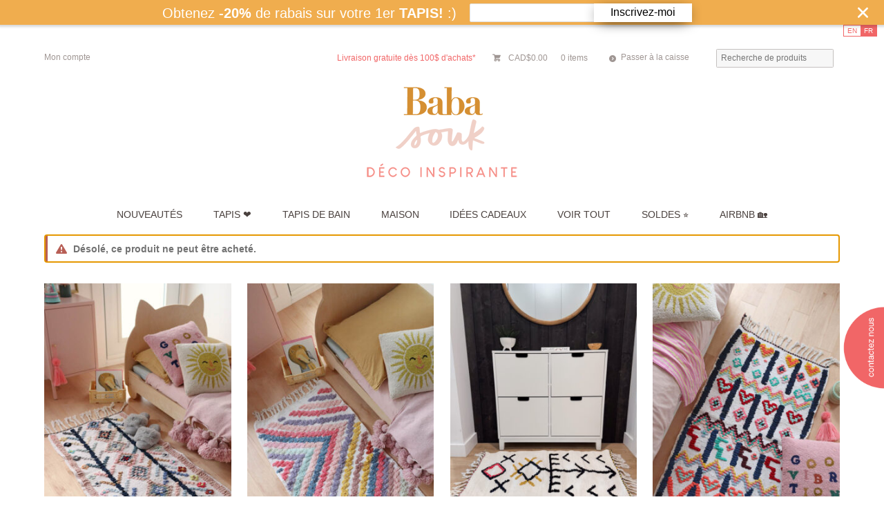

--- FILE ---
content_type: text/html; charset=UTF-8
request_url: https://www.babasouk.ca/fr/boutique/cat_de_produit/maison/tapis-marocains/2x4-fr/?add-to-cart=95170
body_size: 28281
content:
<!DOCTYPE html>
<html lang="fr-FR" class=" ">
<head>

<meta charset="UTF-8" />

<title>2x4 Archives - Babasouk</title>
<meta http-equiv="Content-Type" content="text/html; charset=UTF-8" />
<link rel="stylesheet" type="text/css" href="https://www.babasouk.ca/wp-content/themes/babasouk/style.css" media="screen" />
<link rel="shortcut icon" href="https://www.babasouk.ca/wp-content/themes/babasouk/favicon.ico" />
<link rel="pingback" href="https://www.babasouk.ca/xmlrpc.php" />
<meta name='robots' content='index, follow, max-image-preview:large, max-snippet:-1, max-video-preview:-1' />
	<style>img:is([sizes="auto" i], [sizes^="auto," i]) { contain-intrinsic-size: 3000px 1500px }</style>
	<link rel="alternate" hreflang="en-us" href="https://www.babasouk.ca/shop/product-category/moroccan-rugs/2x4/" />
<link rel="alternate" hreflang="fr-fr" href="https://www.babasouk.ca/fr/shop/product-category/tapis-marocains/2x4-fr/" />
<link rel="alternate" hreflang="x-default" href="https://www.babasouk.ca/shop/product-category/moroccan-rugs/2x4/" />

<!-- Google Tag Manager by PYS -->
    <script data-cfasync="false" data-pagespeed-no-defer>
	    window.dataLayerPYS = window.dataLayerPYS || [];
	</script>
<!-- End Google Tag Manager by PYS -->
<!-- Google Tag Manager for WordPress by gtm4wp.com -->
<script data-cfasync="false" data-pagespeed-no-defer>
	var gtm4wp_datalayer_name = "dataLayer";
	var dataLayer = dataLayer || [];
	const gtm4wp_use_sku_instead = false;
	const gtm4wp_currency = 'CAD';
	const gtm4wp_product_per_impression = 10;
	const gtm4wp_clear_ecommerce = false;
</script>
<!-- End Google Tag Manager for WordPress by gtm4wp.com -->
	<!-- This site is optimized with the Yoast SEO plugin v24.7 - https://yoast.com/wordpress/plugins/seo/ -->
	<link rel="canonical" href="https://www.babasouk.ca/fr/shop/product-category/tapis-marocains/2x4-fr/" />
	<script type="application/ld+json" class="yoast-schema-graph">{"@context":"https://schema.org","@graph":[{"@type":"CollectionPage","@id":"https://www.babasouk.ca/fr/shop/product-category/tapis-marocains/2x4-fr/","url":"https://www.babasouk.ca/fr/shop/product-category/tapis-marocains/2x4-fr/","name":"2x4 Archives - Babasouk","isPartOf":{"@id":"https://www.babasouk.ca/fr/#website"},"primaryImageOfPage":{"@id":"https://www.babasouk.ca/fr/shop/product-category/tapis-marocains/2x4-fr/#primaryimage"},"image":{"@id":"https://www.babasouk.ca/fr/shop/product-category/tapis-marocains/2x4-fr/#primaryimage"},"thumbnailUrl":"https://www.babasouk.ca/wp-content/uploads/2024/12/cute-rugs-online-pink-babasouk-69.jpg","breadcrumb":{"@id":"https://www.babasouk.ca/fr/shop/product-category/tapis-marocains/2x4-fr/#breadcrumb"},"inLanguage":"fr-FR"},{"@type":"ImageObject","inLanguage":"fr-FR","@id":"https://www.babasouk.ca/fr/shop/product-category/tapis-marocains/2x4-fr/#primaryimage","url":"https://www.babasouk.ca/wp-content/uploads/2024/12/cute-rugs-online-pink-babasouk-69.jpg","contentUrl":"https://www.babasouk.ca/wp-content/uploads/2024/12/cute-rugs-online-pink-babasouk-69.jpg","width":600,"height":900,"caption":"Petits tapis Marocains colorés en coton. Baba Souk, Montréal, Canada."},{"@type":"BreadcrumbList","@id":"https://www.babasouk.ca/fr/shop/product-category/tapis-marocains/2x4-fr/#breadcrumb","itemListElement":[{"@type":"ListItem","position":1,"name":"Accueil","item":"https://www.babasouk.ca/fr/"},{"@type":"ListItem","position":2,"name":"TAPIS MAROCAINS","item":"https://www.babasouk.ca/fr/shop/product-category/tapis-marocains/"},{"@type":"ListItem","position":3,"name":"2x4"}]},{"@type":"WebSite","@id":"https://www.babasouk.ca/fr/#website","url":"https://www.babasouk.ca/fr/","name":"Babasouk","description":"Baba Souk makes the most amazing moroccan rugs. We are an online shop and Canadian brand based in Montreal, Canada","publisher":{"@id":"https://www.babasouk.ca/fr/#organization"},"potentialAction":[{"@type":"SearchAction","target":{"@type":"EntryPoint","urlTemplate":"https://www.babasouk.ca/fr/?s={search_term_string}"},"query-input":{"@type":"PropertyValueSpecification","valueRequired":true,"valueName":"search_term_string"}}],"inLanguage":"fr-FR"},{"@type":"Organization","@id":"https://www.babasouk.ca/fr/#organization","name":"Babasouk","url":"https://www.babasouk.ca/fr/","logo":{"@type":"ImageObject","inLanguage":"fr-FR","@id":"https://www.babasouk.ca/fr/#/schema/logo/image/","url":"https://www.babasouk.ca/wp-content/uploads/2020/01/babasouk-new-logo-600.jpg","contentUrl":"https://www.babasouk.ca/wp-content/uploads/2020/01/babasouk-new-logo-600.jpg","width":600,"height":423,"caption":"Babasouk"},"image":{"@id":"https://www.babasouk.ca/fr/#/schema/logo/image/"},"sameAs":["https://www.facebook.com/BabaSouk","https://www.instagram.com/babasouk/","https://www.pinterest.ca/babasouk/pins/"]}]}</script>
	<!-- / Yoast SEO plugin. -->


<link rel='dns-prefetch' href='//www.googletagmanager.com' />
<link rel='dns-prefetch' href='//platform.illow.io' />
<link rel='dns-prefetch' href='//connect.livechatinc.com' />
<link rel="alternate" type="application/rss+xml" title="Babasouk &raquo; Flux" href="https://www.babasouk.ca/fr/feed/" />
<link rel="alternate" type="application/rss+xml" title="Babasouk &raquo; Flux des commentaires" href="https://www.babasouk.ca/fr/comments/feed/" />
<script type='text/javascript' id='pinterest-version-script'>console.log('PixelYourSite Pinterest version 5.5.3');</script>
<link rel="alternate" type="application/rss+xml" title="Flux pour Babasouk &raquo; 2x4 Catégorie" href="https://www.babasouk.ca/fr/shop/product-category/tapis-marocains/2x4-fr/feed/" />
<script type="text/javascript">
/* <![CDATA[ */
window._wpemojiSettings = {"baseUrl":"https:\/\/s.w.org\/images\/core\/emoji\/16.0.1\/72x72\/","ext":".png","svgUrl":"https:\/\/s.w.org\/images\/core\/emoji\/16.0.1\/svg\/","svgExt":".svg","source":{"concatemoji":"https:\/\/www.babasouk.ca\/wp-includes\/js\/wp-emoji-release.min.js?ver=6.8.3"}};
/*! This file is auto-generated */
!function(s,n){var o,i,e;function c(e){try{var t={supportTests:e,timestamp:(new Date).valueOf()};sessionStorage.setItem(o,JSON.stringify(t))}catch(e){}}function p(e,t,n){e.clearRect(0,0,e.canvas.width,e.canvas.height),e.fillText(t,0,0);var t=new Uint32Array(e.getImageData(0,0,e.canvas.width,e.canvas.height).data),a=(e.clearRect(0,0,e.canvas.width,e.canvas.height),e.fillText(n,0,0),new Uint32Array(e.getImageData(0,0,e.canvas.width,e.canvas.height).data));return t.every(function(e,t){return e===a[t]})}function u(e,t){e.clearRect(0,0,e.canvas.width,e.canvas.height),e.fillText(t,0,0);for(var n=e.getImageData(16,16,1,1),a=0;a<n.data.length;a++)if(0!==n.data[a])return!1;return!0}function f(e,t,n,a){switch(t){case"flag":return n(e,"\ud83c\udff3\ufe0f\u200d\u26a7\ufe0f","\ud83c\udff3\ufe0f\u200b\u26a7\ufe0f")?!1:!n(e,"\ud83c\udde8\ud83c\uddf6","\ud83c\udde8\u200b\ud83c\uddf6")&&!n(e,"\ud83c\udff4\udb40\udc67\udb40\udc62\udb40\udc65\udb40\udc6e\udb40\udc67\udb40\udc7f","\ud83c\udff4\u200b\udb40\udc67\u200b\udb40\udc62\u200b\udb40\udc65\u200b\udb40\udc6e\u200b\udb40\udc67\u200b\udb40\udc7f");case"emoji":return!a(e,"\ud83e\udedf")}return!1}function g(e,t,n,a){var r="undefined"!=typeof WorkerGlobalScope&&self instanceof WorkerGlobalScope?new OffscreenCanvas(300,150):s.createElement("canvas"),o=r.getContext("2d",{willReadFrequently:!0}),i=(o.textBaseline="top",o.font="600 32px Arial",{});return e.forEach(function(e){i[e]=t(o,e,n,a)}),i}function t(e){var t=s.createElement("script");t.src=e,t.defer=!0,s.head.appendChild(t)}"undefined"!=typeof Promise&&(o="wpEmojiSettingsSupports",i=["flag","emoji"],n.supports={everything:!0,everythingExceptFlag:!0},e=new Promise(function(e){s.addEventListener("DOMContentLoaded",e,{once:!0})}),new Promise(function(t){var n=function(){try{var e=JSON.parse(sessionStorage.getItem(o));if("object"==typeof e&&"number"==typeof e.timestamp&&(new Date).valueOf()<e.timestamp+604800&&"object"==typeof e.supportTests)return e.supportTests}catch(e){}return null}();if(!n){if("undefined"!=typeof Worker&&"undefined"!=typeof OffscreenCanvas&&"undefined"!=typeof URL&&URL.createObjectURL&&"undefined"!=typeof Blob)try{var e="postMessage("+g.toString()+"("+[JSON.stringify(i),f.toString(),p.toString(),u.toString()].join(",")+"));",a=new Blob([e],{type:"text/javascript"}),r=new Worker(URL.createObjectURL(a),{name:"wpTestEmojiSupports"});return void(r.onmessage=function(e){c(n=e.data),r.terminate(),t(n)})}catch(e){}c(n=g(i,f,p,u))}t(n)}).then(function(e){for(var t in e)n.supports[t]=e[t],n.supports.everything=n.supports.everything&&n.supports[t],"flag"!==t&&(n.supports.everythingExceptFlag=n.supports.everythingExceptFlag&&n.supports[t]);n.supports.everythingExceptFlag=n.supports.everythingExceptFlag&&!n.supports.flag,n.DOMReady=!1,n.readyCallback=function(){n.DOMReady=!0}}).then(function(){return e}).then(function(){var e;n.supports.everything||(n.readyCallback(),(e=n.source||{}).concatemoji?t(e.concatemoji):e.wpemoji&&e.twemoji&&(t(e.twemoji),t(e.wpemoji)))}))}((window,document),window._wpemojiSettings);
/* ]]> */
</script>
<link rel='stylesheet' id='woo-layout-css' href='https://www.babasouk.ca/wp-content/themes/mystile/css/layout.css?ver=6.8.3' type='text/css' media='all' />
<style id='wp-emoji-styles-inline-css' type='text/css'>

	img.wp-smiley, img.emoji {
		display: inline !important;
		border: none !important;
		box-shadow: none !important;
		height: 1em !important;
		width: 1em !important;
		margin: 0 0.07em !important;
		vertical-align: -0.1em !important;
		background: none !important;
		padding: 0 !important;
	}
</style>
<link rel='stylesheet' id='wp-block-library-css' href='https://www.babasouk.ca/wp-includes/css/dist/block-library/style.min.css?ver=6.8.3' type='text/css' media='all' />
<style id='classic-theme-styles-inline-css' type='text/css'>
/*! This file is auto-generated */
.wp-block-button__link{color:#fff;background-color:#32373c;border-radius:9999px;box-shadow:none;text-decoration:none;padding:calc(.667em + 2px) calc(1.333em + 2px);font-size:1.125em}.wp-block-file__button{background:#32373c;color:#fff;text-decoration:none}
</style>
<link rel='stylesheet' id='mediaelement-css' href='https://www.babasouk.ca/wp-includes/js/mediaelement/mediaelementplayer-legacy.min.css?ver=4.2.17' type='text/css' media='all' />
<link rel='stylesheet' id='wp-mediaelement-css' href='https://www.babasouk.ca/wp-includes/js/mediaelement/wp-mediaelement.min.css?ver=6.8.3' type='text/css' media='all' />
<link rel='stylesheet' id='view_editor_gutenberg_frontend_assets-css' href='https://www.babasouk.ca/wp-content/plugins/wp-views/public/css/views-frontend.css?ver=3.6.18' type='text/css' media='all' />
<style id='view_editor_gutenberg_frontend_assets-inline-css' type='text/css'>
.wpv-sort-list-dropdown.wpv-sort-list-dropdown-style-default > span.wpv-sort-list,.wpv-sort-list-dropdown.wpv-sort-list-dropdown-style-default .wpv-sort-list-item {border-color: #cdcdcd;}.wpv-sort-list-dropdown.wpv-sort-list-dropdown-style-default .wpv-sort-list-item a {color: #444;background-color: #fff;}.wpv-sort-list-dropdown.wpv-sort-list-dropdown-style-default a:hover,.wpv-sort-list-dropdown.wpv-sort-list-dropdown-style-default a:focus {color: #000;background-color: #eee;}.wpv-sort-list-dropdown.wpv-sort-list-dropdown-style-default .wpv-sort-list-item.wpv-sort-list-current a {color: #000;background-color: #eee;}
.wpv-sort-list-dropdown.wpv-sort-list-dropdown-style-default > span.wpv-sort-list,.wpv-sort-list-dropdown.wpv-sort-list-dropdown-style-default .wpv-sort-list-item {border-color: #cdcdcd;}.wpv-sort-list-dropdown.wpv-sort-list-dropdown-style-default .wpv-sort-list-item a {color: #444;background-color: #fff;}.wpv-sort-list-dropdown.wpv-sort-list-dropdown-style-default a:hover,.wpv-sort-list-dropdown.wpv-sort-list-dropdown-style-default a:focus {color: #000;background-color: #eee;}.wpv-sort-list-dropdown.wpv-sort-list-dropdown-style-default .wpv-sort-list-item.wpv-sort-list-current a {color: #000;background-color: #eee;}.wpv-sort-list-dropdown.wpv-sort-list-dropdown-style-grey > span.wpv-sort-list,.wpv-sort-list-dropdown.wpv-sort-list-dropdown-style-grey .wpv-sort-list-item {border-color: #cdcdcd;}.wpv-sort-list-dropdown.wpv-sort-list-dropdown-style-grey .wpv-sort-list-item a {color: #444;background-color: #eeeeee;}.wpv-sort-list-dropdown.wpv-sort-list-dropdown-style-grey a:hover,.wpv-sort-list-dropdown.wpv-sort-list-dropdown-style-grey a:focus {color: #000;background-color: #e5e5e5;}.wpv-sort-list-dropdown.wpv-sort-list-dropdown-style-grey .wpv-sort-list-item.wpv-sort-list-current a {color: #000;background-color: #e5e5e5;}
.wpv-sort-list-dropdown.wpv-sort-list-dropdown-style-default > span.wpv-sort-list,.wpv-sort-list-dropdown.wpv-sort-list-dropdown-style-default .wpv-sort-list-item {border-color: #cdcdcd;}.wpv-sort-list-dropdown.wpv-sort-list-dropdown-style-default .wpv-sort-list-item a {color: #444;background-color: #fff;}.wpv-sort-list-dropdown.wpv-sort-list-dropdown-style-default a:hover,.wpv-sort-list-dropdown.wpv-sort-list-dropdown-style-default a:focus {color: #000;background-color: #eee;}.wpv-sort-list-dropdown.wpv-sort-list-dropdown-style-default .wpv-sort-list-item.wpv-sort-list-current a {color: #000;background-color: #eee;}.wpv-sort-list-dropdown.wpv-sort-list-dropdown-style-grey > span.wpv-sort-list,.wpv-sort-list-dropdown.wpv-sort-list-dropdown-style-grey .wpv-sort-list-item {border-color: #cdcdcd;}.wpv-sort-list-dropdown.wpv-sort-list-dropdown-style-grey .wpv-sort-list-item a {color: #444;background-color: #eeeeee;}.wpv-sort-list-dropdown.wpv-sort-list-dropdown-style-grey a:hover,.wpv-sort-list-dropdown.wpv-sort-list-dropdown-style-grey a:focus {color: #000;background-color: #e5e5e5;}.wpv-sort-list-dropdown.wpv-sort-list-dropdown-style-grey .wpv-sort-list-item.wpv-sort-list-current a {color: #000;background-color: #e5e5e5;}.wpv-sort-list-dropdown.wpv-sort-list-dropdown-style-blue > span.wpv-sort-list,.wpv-sort-list-dropdown.wpv-sort-list-dropdown-style-blue .wpv-sort-list-item {border-color: #0099cc;}.wpv-sort-list-dropdown.wpv-sort-list-dropdown-style-blue .wpv-sort-list-item a {color: #444;background-color: #cbddeb;}.wpv-sort-list-dropdown.wpv-sort-list-dropdown-style-blue a:hover,.wpv-sort-list-dropdown.wpv-sort-list-dropdown-style-blue a:focus {color: #000;background-color: #95bedd;}.wpv-sort-list-dropdown.wpv-sort-list-dropdown-style-blue .wpv-sort-list-item.wpv-sort-list-current a {color: #000;background-color: #95bedd;}
</style>
<style id='global-styles-inline-css' type='text/css'>
:root{--wp--preset--aspect-ratio--square: 1;--wp--preset--aspect-ratio--4-3: 4/3;--wp--preset--aspect-ratio--3-4: 3/4;--wp--preset--aspect-ratio--3-2: 3/2;--wp--preset--aspect-ratio--2-3: 2/3;--wp--preset--aspect-ratio--16-9: 16/9;--wp--preset--aspect-ratio--9-16: 9/16;--wp--preset--color--black: #000000;--wp--preset--color--cyan-bluish-gray: #abb8c3;--wp--preset--color--white: #ffffff;--wp--preset--color--pale-pink: #f78da7;--wp--preset--color--vivid-red: #cf2e2e;--wp--preset--color--luminous-vivid-orange: #ff6900;--wp--preset--color--luminous-vivid-amber: #fcb900;--wp--preset--color--light-green-cyan: #7bdcb5;--wp--preset--color--vivid-green-cyan: #00d084;--wp--preset--color--pale-cyan-blue: #8ed1fc;--wp--preset--color--vivid-cyan-blue: #0693e3;--wp--preset--color--vivid-purple: #9b51e0;--wp--preset--gradient--vivid-cyan-blue-to-vivid-purple: linear-gradient(135deg,rgba(6,147,227,1) 0%,rgb(155,81,224) 100%);--wp--preset--gradient--light-green-cyan-to-vivid-green-cyan: linear-gradient(135deg,rgb(122,220,180) 0%,rgb(0,208,130) 100%);--wp--preset--gradient--luminous-vivid-amber-to-luminous-vivid-orange: linear-gradient(135deg,rgba(252,185,0,1) 0%,rgba(255,105,0,1) 100%);--wp--preset--gradient--luminous-vivid-orange-to-vivid-red: linear-gradient(135deg,rgba(255,105,0,1) 0%,rgb(207,46,46) 100%);--wp--preset--gradient--very-light-gray-to-cyan-bluish-gray: linear-gradient(135deg,rgb(238,238,238) 0%,rgb(169,184,195) 100%);--wp--preset--gradient--cool-to-warm-spectrum: linear-gradient(135deg,rgb(74,234,220) 0%,rgb(151,120,209) 20%,rgb(207,42,186) 40%,rgb(238,44,130) 60%,rgb(251,105,98) 80%,rgb(254,248,76) 100%);--wp--preset--gradient--blush-light-purple: linear-gradient(135deg,rgb(255,206,236) 0%,rgb(152,150,240) 100%);--wp--preset--gradient--blush-bordeaux: linear-gradient(135deg,rgb(254,205,165) 0%,rgb(254,45,45) 50%,rgb(107,0,62) 100%);--wp--preset--gradient--luminous-dusk: linear-gradient(135deg,rgb(255,203,112) 0%,rgb(199,81,192) 50%,rgb(65,88,208) 100%);--wp--preset--gradient--pale-ocean: linear-gradient(135deg,rgb(255,245,203) 0%,rgb(182,227,212) 50%,rgb(51,167,181) 100%);--wp--preset--gradient--electric-grass: linear-gradient(135deg,rgb(202,248,128) 0%,rgb(113,206,126) 100%);--wp--preset--gradient--midnight: linear-gradient(135deg,rgb(2,3,129) 0%,rgb(40,116,252) 100%);--wp--preset--font-size--small: 13px;--wp--preset--font-size--medium: 20px;--wp--preset--font-size--large: 36px;--wp--preset--font-size--x-large: 42px;--wp--preset--spacing--20: 0.44rem;--wp--preset--spacing--30: 0.67rem;--wp--preset--spacing--40: 1rem;--wp--preset--spacing--50: 1.5rem;--wp--preset--spacing--60: 2.25rem;--wp--preset--spacing--70: 3.38rem;--wp--preset--spacing--80: 5.06rem;--wp--preset--shadow--natural: 6px 6px 9px rgba(0, 0, 0, 0.2);--wp--preset--shadow--deep: 12px 12px 50px rgba(0, 0, 0, 0.4);--wp--preset--shadow--sharp: 6px 6px 0px rgba(0, 0, 0, 0.2);--wp--preset--shadow--outlined: 6px 6px 0px -3px rgba(255, 255, 255, 1), 6px 6px rgba(0, 0, 0, 1);--wp--preset--shadow--crisp: 6px 6px 0px rgba(0, 0, 0, 1);}:where(.is-layout-flex){gap: 0.5em;}:where(.is-layout-grid){gap: 0.5em;}body .is-layout-flex{display: flex;}.is-layout-flex{flex-wrap: wrap;align-items: center;}.is-layout-flex > :is(*, div){margin: 0;}body .is-layout-grid{display: grid;}.is-layout-grid > :is(*, div){margin: 0;}:where(.wp-block-columns.is-layout-flex){gap: 2em;}:where(.wp-block-columns.is-layout-grid){gap: 2em;}:where(.wp-block-post-template.is-layout-flex){gap: 1.25em;}:where(.wp-block-post-template.is-layout-grid){gap: 1.25em;}.has-black-color{color: var(--wp--preset--color--black) !important;}.has-cyan-bluish-gray-color{color: var(--wp--preset--color--cyan-bluish-gray) !important;}.has-white-color{color: var(--wp--preset--color--white) !important;}.has-pale-pink-color{color: var(--wp--preset--color--pale-pink) !important;}.has-vivid-red-color{color: var(--wp--preset--color--vivid-red) !important;}.has-luminous-vivid-orange-color{color: var(--wp--preset--color--luminous-vivid-orange) !important;}.has-luminous-vivid-amber-color{color: var(--wp--preset--color--luminous-vivid-amber) !important;}.has-light-green-cyan-color{color: var(--wp--preset--color--light-green-cyan) !important;}.has-vivid-green-cyan-color{color: var(--wp--preset--color--vivid-green-cyan) !important;}.has-pale-cyan-blue-color{color: var(--wp--preset--color--pale-cyan-blue) !important;}.has-vivid-cyan-blue-color{color: var(--wp--preset--color--vivid-cyan-blue) !important;}.has-vivid-purple-color{color: var(--wp--preset--color--vivid-purple) !important;}.has-black-background-color{background-color: var(--wp--preset--color--black) !important;}.has-cyan-bluish-gray-background-color{background-color: var(--wp--preset--color--cyan-bluish-gray) !important;}.has-white-background-color{background-color: var(--wp--preset--color--white) !important;}.has-pale-pink-background-color{background-color: var(--wp--preset--color--pale-pink) !important;}.has-vivid-red-background-color{background-color: var(--wp--preset--color--vivid-red) !important;}.has-luminous-vivid-orange-background-color{background-color: var(--wp--preset--color--luminous-vivid-orange) !important;}.has-luminous-vivid-amber-background-color{background-color: var(--wp--preset--color--luminous-vivid-amber) !important;}.has-light-green-cyan-background-color{background-color: var(--wp--preset--color--light-green-cyan) !important;}.has-vivid-green-cyan-background-color{background-color: var(--wp--preset--color--vivid-green-cyan) !important;}.has-pale-cyan-blue-background-color{background-color: var(--wp--preset--color--pale-cyan-blue) !important;}.has-vivid-cyan-blue-background-color{background-color: var(--wp--preset--color--vivid-cyan-blue) !important;}.has-vivid-purple-background-color{background-color: var(--wp--preset--color--vivid-purple) !important;}.has-black-border-color{border-color: var(--wp--preset--color--black) !important;}.has-cyan-bluish-gray-border-color{border-color: var(--wp--preset--color--cyan-bluish-gray) !important;}.has-white-border-color{border-color: var(--wp--preset--color--white) !important;}.has-pale-pink-border-color{border-color: var(--wp--preset--color--pale-pink) !important;}.has-vivid-red-border-color{border-color: var(--wp--preset--color--vivid-red) !important;}.has-luminous-vivid-orange-border-color{border-color: var(--wp--preset--color--luminous-vivid-orange) !important;}.has-luminous-vivid-amber-border-color{border-color: var(--wp--preset--color--luminous-vivid-amber) !important;}.has-light-green-cyan-border-color{border-color: var(--wp--preset--color--light-green-cyan) !important;}.has-vivid-green-cyan-border-color{border-color: var(--wp--preset--color--vivid-green-cyan) !important;}.has-pale-cyan-blue-border-color{border-color: var(--wp--preset--color--pale-cyan-blue) !important;}.has-vivid-cyan-blue-border-color{border-color: var(--wp--preset--color--vivid-cyan-blue) !important;}.has-vivid-purple-border-color{border-color: var(--wp--preset--color--vivid-purple) !important;}.has-vivid-cyan-blue-to-vivid-purple-gradient-background{background: var(--wp--preset--gradient--vivid-cyan-blue-to-vivid-purple) !important;}.has-light-green-cyan-to-vivid-green-cyan-gradient-background{background: var(--wp--preset--gradient--light-green-cyan-to-vivid-green-cyan) !important;}.has-luminous-vivid-amber-to-luminous-vivid-orange-gradient-background{background: var(--wp--preset--gradient--luminous-vivid-amber-to-luminous-vivid-orange) !important;}.has-luminous-vivid-orange-to-vivid-red-gradient-background{background: var(--wp--preset--gradient--luminous-vivid-orange-to-vivid-red) !important;}.has-very-light-gray-to-cyan-bluish-gray-gradient-background{background: var(--wp--preset--gradient--very-light-gray-to-cyan-bluish-gray) !important;}.has-cool-to-warm-spectrum-gradient-background{background: var(--wp--preset--gradient--cool-to-warm-spectrum) !important;}.has-blush-light-purple-gradient-background{background: var(--wp--preset--gradient--blush-light-purple) !important;}.has-blush-bordeaux-gradient-background{background: var(--wp--preset--gradient--blush-bordeaux) !important;}.has-luminous-dusk-gradient-background{background: var(--wp--preset--gradient--luminous-dusk) !important;}.has-pale-ocean-gradient-background{background: var(--wp--preset--gradient--pale-ocean) !important;}.has-electric-grass-gradient-background{background: var(--wp--preset--gradient--electric-grass) !important;}.has-midnight-gradient-background{background: var(--wp--preset--gradient--midnight) !important;}.has-small-font-size{font-size: var(--wp--preset--font-size--small) !important;}.has-medium-font-size{font-size: var(--wp--preset--font-size--medium) !important;}.has-large-font-size{font-size: var(--wp--preset--font-size--large) !important;}.has-x-large-font-size{font-size: var(--wp--preset--font-size--x-large) !important;}
:where(.wp-block-post-template.is-layout-flex){gap: 1.25em;}:where(.wp-block-post-template.is-layout-grid){gap: 1.25em;}
:where(.wp-block-columns.is-layout-flex){gap: 2em;}:where(.wp-block-columns.is-layout-grid){gap: 2em;}
:root :where(.wp-block-pullquote){font-size: 1.5em;line-height: 1.6;}
</style>
<link rel='stylesheet' id='foobox-min-css' href='https://www.babasouk.ca/wp-content/plugins/foobox-image-lightbox-premium/pro/css/foobox.min.css?ver=2.7.34' type='text/css' media='all' />
<style id='responsive-menu-inline-css' type='text/css'>
#rmp_menu_trigger-122467{width: 50px;height: 66px;position: fixed;top: 13px;border-radius: 5px;display: none;text-decoration: none;left: 0;background: #f16667;transition: transform 0.5s, background-color 1s}#rmp_menu_trigger-122467:hover, #rmp_menu_trigger-122467:focus{background: #f16667;text-decoration: unset}#rmp_menu_trigger-122467.is-active{background: #f16667}#rmp_menu_trigger-122467 .rmp-trigger-box{width: 36px;color: #ffffff}#rmp_menu_trigger-122467 .rmp-trigger-icon-active, #rmp_menu_trigger-122467 .rmp-trigger-text-open{display: none}#rmp_menu_trigger-122467.is-active .rmp-trigger-icon-active, #rmp_menu_trigger-122467.is-active .rmp-trigger-text-open{display: inline}#rmp_menu_trigger-122467.is-active .rmp-trigger-icon-inactive, #rmp_menu_trigger-122467.is-active .rmp-trigger-text{display: none}#rmp_menu_trigger-122467 .rmp-trigger-label{color: #ffffff;pointer-events: none;line-height: 16px;font-family: inherit;font-size: 12px;display: inline;text-transform: inherit}#rmp_menu_trigger-122467 .rmp-trigger-label.rmp-trigger-label-top{display: block;margin-bottom: 12px}#rmp_menu_trigger-122467 .rmp-trigger-label.rmp-trigger-label-bottom{display: block;margin-top: 12px}#rmp_menu_trigger-122467 .responsive-menu-pro-inner{display: block}#rmp_menu_trigger-122467 .rmp-trigger-icon-inactive .rmp-font-icon{color: #ffffff}#rmp_menu_trigger-122467 .responsive-menu-pro-inner, #rmp_menu_trigger-122467 .responsive-menu-pro-inner::before, #rmp_menu_trigger-122467 .responsive-menu-pro-inner::after{width: 36px;height: 3px;background-color: #ffffff;border-radius: 4px;position: absolute}#rmp_menu_trigger-122467 .rmp-trigger-icon-active .rmp-font-icon{color: #ffffff}#rmp_menu_trigger-122467.is-active .responsive-menu-pro-inner, #rmp_menu_trigger-122467.is-active .responsive-menu-pro-inner::before, #rmp_menu_trigger-122467.is-active .responsive-menu-pro-inner::after{background-color: #ffffff}#rmp_menu_trigger-122467:hover .rmp-trigger-icon-inactive .rmp-font-icon{color: #ffffff}#rmp_menu_trigger-122467:not(.is-active):hover .responsive-menu-pro-inner, #rmp_menu_trigger-122467:not(.is-active):hover .responsive-menu-pro-inner::before, #rmp_menu_trigger-122467:not(.is-active):hover .responsive-menu-pro-inner::after{background-color: #ffffff}#rmp_menu_trigger-122467 .responsive-menu-pro-inner::before{top: 10px}#rmp_menu_trigger-122467 .responsive-menu-pro-inner::after{bottom: 10px}#rmp_menu_trigger-122467.is-active .responsive-menu-pro-inner::after{bottom: 0}@media screen and (max-width: 768px){#rmp_menu_trigger-122467{display: block}#rmp-container-122467{position: fixed;top: 0;margin: 0;transition: transform 0.5s;overflow: auto;display: block;width: 75%;max-width: 325px;background-color: #f16667;background-image: url("");height: 100%;left: 0;padding-top: 0px;padding-left: 0px;padding-bottom: 0px;padding-right: 0px}#rmp-menu-wrap-122467{padding-top: 0px;padding-left: 0px;padding-bottom: 0px;padding-right: 0px;background-color: #f16667}#rmp-menu-wrap-122467 .rmp-menu, #rmp-menu-wrap-122467 .rmp-submenu{width: 100%;box-sizing: border-box;margin: 0;padding: 0}#rmp-menu-wrap-122467 .rmp-submenu-depth-1 .rmp-menu-item-link{padding-left: 10%}#rmp-menu-wrap-122467 .rmp-submenu-depth-2 .rmp-menu-item-link{padding-left: 15%}#rmp-menu-wrap-122467 .rmp-submenu-depth-3 .rmp-menu-item-link{padding-left: 20%}#rmp-menu-wrap-122467 .rmp-submenu-depth-4 .rmp-menu-item-link{padding-left: 25%}#rmp-menu-wrap-122467 .rmp-submenu.rmp-submenu-open{display: block}#rmp-menu-wrap-122467 .rmp-menu-item{width: 100%;list-style: none;margin: 0}#rmp-menu-wrap-122467 .rmp-menu-item-link{height: 44px;line-height: 44px;font-size: 13px;border-bottom: 0px solid #f16667;font-family: inherit;color: #ffffff;text-align: left;background-color: #f16667;font-weight: normal;letter-spacing: 0px;display: block;box-sizing: border-box;width: 100%;text-decoration: none;position: relative;overflow: hidden;transition: background-color 1s, border-color 1s, 1s;padding: 0 5%;padding-right: 54px}#rmp-menu-wrap-122467 .rmp-menu-item-link:after, #rmp-menu-wrap-122467 .rmp-menu-item-link:before{display: none}#rmp-menu-wrap-122467 .rmp-menu-item-link:hover, #rmp-menu-wrap-122467 .rmp-menu-item-link:focus{color: #f16667;border-color: #f16667;background-color: #ffffff}#rmp-menu-wrap-122467 .rmp-menu-item-link:focus{outline: none;border-color: unset;box-shadow: unset}#rmp-menu-wrap-122467 .rmp-menu-item-link .rmp-font-icon{height: 44px;line-height: 44px;margin-right: 10px;font-size: 13px}#rmp-menu-wrap-122467 .rmp-menu-current-item .rmp-menu-item-link{color: #000000;border-color: #212121;background-color: #ffffff}#rmp-menu-wrap-122467 .rmp-menu-current-item .rmp-menu-item-link:hover, #rmp-menu-wrap-122467 .rmp-menu-current-item .rmp-menu-item-link:focus{color: #000000;border-color: #3f3f3f;background-color: #ffb2b5}#rmp-menu-wrap-122467 .rmp-menu-subarrow{position: absolute;top: 0;bottom: 0;text-align: center;overflow: hidden;background-size: cover;overflow: hidden;right: 0;border-left-style: solid;border-left-color: #f16667;border-left-width: 1px;height: 44px;width: 44px;color: #ffffff;background-color: #f16667}#rmp-menu-wrap-122467 .rmp-menu-subarrow svg{fill: #ffffff}#rmp-menu-wrap-122467 .rmp-menu-subarrow:hover{color: #ffffff;border-color: #f16667;background-color: #ffffff}#rmp-menu-wrap-122467 .rmp-menu-subarrow:hover svg{fill: #ffffff}#rmp-menu-wrap-122467 .rmp-menu-subarrow .rmp-font-icon{margin-right: unset}#rmp-menu-wrap-122467 .rmp-menu-subarrow *{vertical-align: middle;line-height: 44px}#rmp-menu-wrap-122467 .rmp-menu-subarrow-active{display: block;background-size: cover;color: #575454;border-color: #212121;background-color: #212121}#rmp-menu-wrap-122467 .rmp-menu-subarrow-active svg{fill: #575454}#rmp-menu-wrap-122467 .rmp-menu-subarrow-active:hover{color: #ffffff;border-color: #3f3f3f;background-color: #3f3f3f}#rmp-menu-wrap-122467 .rmp-menu-subarrow-active:hover svg{fill: #ffffff}#rmp-menu-wrap-122467 .rmp-submenu{display: none}#rmp-menu-wrap-122467 .rmp-submenu .rmp-menu-item-link{height: 44px;line-height: 44px;letter-spacing: 0px;font-size: 13px;border-bottom: 0px solid #f16667;font-family: inherit;font-weight: normal;color: #ffffff;text-align: left;background-color: #f16667}#rmp-menu-wrap-122467 .rmp-submenu .rmp-menu-item-link:hover, #rmp-menu-wrap-122467 .rmp-submenu .rmp-menu-item-link:focus{color: #f16667;border-color: #f16667;background-color: #ffffff}#rmp-menu-wrap-122467 .rmp-submenu .rmp-menu-current-item .rmp-menu-item-link{color: #000000;border-color: #212121;background-color: #ffffff}#rmp-menu-wrap-122467 .rmp-submenu .rmp-menu-current-item .rmp-menu-item-link:hover, #rmp-menu-wrap-122467 .rmp-submenu .rmp-menu-current-item .rmp-menu-item-link:focus{color: #000000;border-color: #3f3f3f;background-color: #ffb2b5}#rmp-menu-wrap-122467 .rmp-submenu .rmp-menu-subarrow{right: 0;border-right: unset;border-left-style: solid;border-left-color: #f16667;border-left-width: 1px;height: 44px;line-height: 44px;width: 44px;color: #ffffff;background-color: #f16667}#rmp-menu-wrap-122467 .rmp-submenu .rmp-menu-subarrow:hover{color: #ffffff;border-color: #f16667;background-color: #ffffff}#rmp-menu-wrap-122467 .rmp-submenu .rmp-menu-subarrow-active{color: #575454;border-color: #212121;background-color: #212121}#rmp-menu-wrap-122467 .rmp-submenu .rmp-menu-subarrow-active:hover{color: #ffffff;border-color: #3f3f3f;background-color: #3f3f3f}#rmp-menu-wrap-122467 .rmp-menu-item-description{margin: 0;padding: 5px 5%;opacity: 0.8;color: #ffffff}#rmp-search-box-122467{display: block;padding-top: 0px;padding-left: 5%;padding-bottom: 0px;padding-right: 5%}#rmp-search-box-122467 .rmp-search-form{margin: 0}#rmp-search-box-122467 .rmp-search-box{background: #ffffff;border: 1px solid #ffb2b5;color: #333333;width: 100%;padding: 0 5%;border-radius: 30px;height: 45px;-webkit-appearance: none}#rmp-search-box-122467 .rmp-search-box::placeholder{color: #ffb2b5}#rmp-search-box-122467 .rmp-search-box:focus{background-color: #ffffff;outline: 2px solid #ffb2b5;color: #333333}#rmp-menu-title-122467{background-color: #f16667;color: #f16667;text-align: left;font-size: 14px;padding-top: 10%;padding-left: 5%;padding-bottom: 0%;padding-right: 5%;font-weight: 400;transition: background-color 1s, border-color 1s, color 1s}#rmp-menu-title-122467:hover{background-color: #f16667;color: #f16667}#rmp-menu-title-122467 > .rmp-menu-title-link{color: #f16667;width: 100%;background-color: unset;text-decoration: none}#rmp-menu-title-122467 > .rmp-menu-title-link:hover{color: #f16667}#rmp-menu-title-122467 .rmp-font-icon{font-size: 14px}#rmp-menu-additional-content-122467{padding-top: 0px;padding-left: 5%;padding-bottom: 0px;padding-right: 5%;color: #ffffff;text-align: center;font-size: 16px}}.rmp-container{display: none;visibility: visible;padding: 0px 0px 0px 0px;z-index: 99998;transition: all 0.3s}.rmp-container.rmp-fade-top, .rmp-container.rmp-fade-left, .rmp-container.rmp-fade-right, .rmp-container.rmp-fade-bottom{display: none}.rmp-container.rmp-slide-left, .rmp-container.rmp-push-left{transform: translateX(-100%);-ms-transform: translateX(-100%);-webkit-transform: translateX(-100%);-moz-transform: translateX(-100%)}.rmp-container.rmp-slide-left.rmp-menu-open, .rmp-container.rmp-push-left.rmp-menu-open{transform: translateX(0);-ms-transform: translateX(0);-webkit-transform: translateX(0);-moz-transform: translateX(0)}.rmp-container.rmp-slide-right, .rmp-container.rmp-push-right{transform: translateX(100%);-ms-transform: translateX(100%);-webkit-transform: translateX(100%);-moz-transform: translateX(100%)}.rmp-container.rmp-slide-right.rmp-menu-open, .rmp-container.rmp-push-right.rmp-menu-open{transform: translateX(0);-ms-transform: translateX(0);-webkit-transform: translateX(0);-moz-transform: translateX(0)}.rmp-container.rmp-slide-top, .rmp-container.rmp-push-top{transform: translateY(-100%);-ms-transform: translateY(-100%);-webkit-transform: translateY(-100%);-moz-transform: translateY(-100%)}.rmp-container.rmp-slide-top.rmp-menu-open, .rmp-container.rmp-push-top.rmp-menu-open{transform: translateY(0);-ms-transform: translateY(0);-webkit-transform: translateY(0);-moz-transform: translateY(0)}.rmp-container.rmp-slide-bottom, .rmp-container.rmp-push-bottom{transform: translateY(100%);-ms-transform: translateY(100%);-webkit-transform: translateY(100%);-moz-transform: translateY(100%)}.rmp-container.rmp-slide-bottom.rmp-menu-open, .rmp-container.rmp-push-bottom.rmp-menu-open{transform: translateX(0);-ms-transform: translateX(0);-webkit-transform: translateX(0);-moz-transform: translateX(0)}.rmp-container::-webkit-scrollbar{width: 0px}.rmp-container ::-webkit-scrollbar-track{box-shadow: inset 0 0 5px transparent}.rmp-container ::-webkit-scrollbar-thumb{background: transparent}.rmp-container ::-webkit-scrollbar-thumb:hover{background: transparent}.rmp-container .rmp-menu-wrap .rmp-menu{transition: none;border-radius: 0;box-shadow: none;background: none;border: 0;bottom: auto;box-sizing: border-box;clip: auto;color: #666;display: block;float: none;font-family: inherit;font-size: 14px;height: auto;left: auto;line-height: 1.7;list-style-type: none;margin: 0;min-height: auto;max-height: none;opacity: 1;outline: none;overflow: visible;padding: 0;position: relative;pointer-events: auto;right: auto;text-align: left;text-decoration: none;text-indent: 0;text-transform: none;transform: none;top: auto;visibility: inherit;width: auto;word-wrap: break-word;white-space: normal}.rmp-container .rmp-menu-additional-content{display: block;word-break: break-word}.rmp-container .rmp-menu-title{display: flex;flex-direction: column}.rmp-container .rmp-menu-title .rmp-menu-title-image{max-width: 100%;margin-bottom: 15px;display: block;margin: auto;margin-bottom: 15px}button.rmp_menu_trigger{z-index: 999999;overflow: hidden;outline: none;border: 0;display: none;margin: 0;transition: transform 0.5s, background-color 0.5s;padding: 0}button.rmp_menu_trigger .responsive-menu-pro-inner::before, button.rmp_menu_trigger .responsive-menu-pro-inner::after{content: "";display: block}button.rmp_menu_trigger .responsive-menu-pro-inner::before{top: 10px}button.rmp_menu_trigger .responsive-menu-pro-inner::after{bottom: 10px}button.rmp_menu_trigger .rmp-trigger-box{width: 40px;display: inline-block;position: relative;pointer-events: none;vertical-align: super}.rmp-menu-trigger-boring .responsive-menu-pro-inner{transition-property: none}.rmp-menu-trigger-boring .responsive-menu-pro-inner::after, .rmp-menu-trigger-boring .responsive-menu-pro-inner::before{transition-property: none}.rmp-menu-trigger-boring.is-active .responsive-menu-pro-inner{transform: rotate(45deg)}.rmp-menu-trigger-boring.is-active .responsive-menu-pro-inner:before{top: 0;opacity: 0}.rmp-menu-trigger-boring.is-active .responsive-menu-pro-inner:after{bottom: 0;transform: rotate(-90deg)}
</style>
<link rel='stylesheet' id='dashicons-css' href='https://www.babasouk.ca/wp-includes/css/dashicons.min.css?ver=6.8.3' type='text/css' media='all' />
<link rel='stylesheet' id='nb-styles-css' href='https://www.babasouk.ca/wp-content/plugins/woocommerce-new-product-badge/assets/css/style.css?ver=6.8.3' type='text/css' media='all' />
<link rel='stylesheet' id='pif-styles-css' href='https://www.babasouk.ca/wp-content/plugins/woocommerce-product-image-flipper/assets/css/style.css?ver=6.8.3' type='text/css' media='all' />
<style id='woocommerce-inline-inline-css' type='text/css'>
.woocommerce form .form-row .required { visibility: visible; }
</style>
<link rel='stylesheet' id='cms-navigation-style-base-css' href='https://www.babasouk.ca/wp-content/plugins/wpml-cms-nav/res/css/cms-navigation-base.css?ver=1.5.5' type='text/css' media='screen' />
<link rel='stylesheet' id='cms-navigation-style-css' href='https://www.babasouk.ca/wp-content/plugins/wpml-cms-nav/res/css/cms-navigation.css?ver=1.5.5' type='text/css' media='screen' />
<link rel='stylesheet' id='brands-styles-css' href='https://www.babasouk.ca/wp-content/plugins/woocommerce/assets/css/brands.css?ver=10.0.4' type='text/css' media='all' />
<style id='akismet-widget-style-inline-css' type='text/css'>

			.a-stats {
				--akismet-color-mid-green: #357b49;
				--akismet-color-white: #fff;
				--akismet-color-light-grey: #f6f7f7;

				max-width: 350px;
				width: auto;
			}

			.a-stats * {
				all: unset;
				box-sizing: border-box;
			}

			.a-stats strong {
				font-weight: 600;
			}

			.a-stats a.a-stats__link,
			.a-stats a.a-stats__link:visited,
			.a-stats a.a-stats__link:active {
				background: var(--akismet-color-mid-green);
				border: none;
				box-shadow: none;
				border-radius: 8px;
				color: var(--akismet-color-white);
				cursor: pointer;
				display: block;
				font-family: -apple-system, BlinkMacSystemFont, 'Segoe UI', 'Roboto', 'Oxygen-Sans', 'Ubuntu', 'Cantarell', 'Helvetica Neue', sans-serif;
				font-weight: 500;
				padding: 12px;
				text-align: center;
				text-decoration: none;
				transition: all 0.2s ease;
			}

			/* Extra specificity to deal with TwentyTwentyOne focus style */
			.widget .a-stats a.a-stats__link:focus {
				background: var(--akismet-color-mid-green);
				color: var(--akismet-color-white);
				text-decoration: none;
			}

			.a-stats a.a-stats__link:hover {
				filter: brightness(110%);
				box-shadow: 0 4px 12px rgba(0, 0, 0, 0.06), 0 0 2px rgba(0, 0, 0, 0.16);
			}

			.a-stats .count {
				color: var(--akismet-color-white);
				display: block;
				font-size: 1.5em;
				line-height: 1.4;
				padding: 0 13px;
				white-space: nowrap;
			}
		
</style>
<link rel='stylesheet' id='foobox-fotomoto-css' href='https://www.babasouk.ca/wp-content/plugins/foobox-image-lightbox-premium/pro/css/foobox-fotomoto.css?ver=6.8.3' type='text/css' media='all' />
<link rel='stylesheet' id='woo_discount_pro_style-css' href='https://www.babasouk.ca/wp-content/plugins/woo-discount-rules-pro/Assets/Css/awdr_style.css?ver=2.6.8' type='text/css' media='all' />
<link rel='stylesheet' id='wapf-frontend-css' href='https://www.babasouk.ca/wp-content/plugins/advanced-product-fields-for-woocommerce-extended/assets/css/frontend.min.css?ver=1.9.6' type='text/css' media='all' />
<script type="text/javascript" id="woocommerce-google-analytics-integration-gtag-js-after">
/* <![CDATA[ */
/* Google Analytics for WooCommerce (gtag.js) */
					window.dataLayerPYS = window.dataLayerPYS || [];
					function gtag(){dataLayerPYS.push(arguments);}
					// Set up default consent state.
					for ( const mode of [{"analytics_storage":"denied","ad_storage":"denied","ad_user_data":"denied","ad_personalization":"denied","region":["AT","BE","BG","HR","CY","CZ","DK","EE","FI","FR","DE","GR","HU","IS","IE","IT","LV","LI","LT","LU","MT","NL","NO","PL","PT","RO","SK","SI","ES","SE","GB","CH"]}] || [] ) {
						gtag( "consent", "default", { "wait_for_update": 500, ...mode } );
					}
					gtag("js", new Date());
					gtag("set", "developer_id.dOGY3NW", true);
					gtag("config", "G-964T34EWVN", {"track_404":true,"allow_google_signals":true,"logged_in":false,"linker":{"domains":[],"allow_incoming":false},"custom_map":{"dimension1":"logged_in"}});
/* ]]> */
</script>
<script type="text/javascript" src="https://www.babasouk.ca/wp-content/plugins/wp-views/vendor/toolset/common-es/public/toolset-common-es-frontend.js?ver=174000" id="toolset-common-es-frontend-js"></script>
<script type="text/javascript" id="wpml-cookie-js-extra">
/* <![CDATA[ */
var wpml_cookies = {"wp-wpml_current_language":{"value":"fr","expires":1,"path":"\/"}};
var wpml_cookies = {"wp-wpml_current_language":{"value":"fr","expires":1,"path":"\/"}};
var wpml_cookies = {"wp-wpml_current_language":{"value":"en","expires":1,"path":"\/"}};
var wpml_cookies = {"wp-wpml_current_language":{"value":"fr","expires":1,"path":"\/"}};
var wpml_cookies = {"wp-wpml_current_language":{"value":"en","expires":1,"path":"\/"}};
var wpml_cookies = {"wp-wpml_current_language":{"value":"fr","expires":1,"path":"\/"}};
/* ]]> */
</script>
<script type="text/javascript" src="https://www.babasouk.ca/wp-content/plugins/sitepress-multilingual-cms/res/js/cookies/language-cookie.js?ver=472900" id="wpml-cookie-js" defer="defer" data-wp-strategy="defer"></script>
<script type="text/javascript" src="https://www.babasouk.ca/wp-includes/js/jquery/jquery.min.js?ver=3.7.1" id="jquery-core-js"></script>
<script type="text/javascript" src="https://www.babasouk.ca/wp-includes/js/jquery/jquery-migrate.min.js?ver=3.4.1" id="jquery-migrate-js"></script>
<script type="text/javascript" id="jquery-js-after">
/* <![CDATA[ */

					function optimocha_getCookie(name) {
						var v = document.cookie.match("(^|;) ?" + name + "=([^;]*)(;|$)");
						return v ? v[2] : null;
					}

					function optimocha_check_wc_cart_script() {
					var cart_src = "https://www.babasouk.ca/wp-content/plugins/woocommerce/assets/js/frontend/cart-fragments.min.js";
					var script_id = "optimocha_loaded_wc_cart_fragments";

						if( document.getElementById(script_id) !== null ) {
							return false;
						}

						if( optimocha_getCookie("woocommerce_cart_hash") ) {
							var script = document.createElement("script");
							script.id = script_id;
							script.src = cart_src;
							script.async = true;
							document.head.appendChild(script);
						}
					}

					optimocha_check_wc_cart_script();
					document.addEventListener("click", function(){setTimeout(optimocha_check_wc_cart_script,1000);});
					
/* ]]> */
</script>
<script type="text/javascript" src="https://platform.illow.io/banner.js?siteId=3a7a827c-a94a-487f-b02b-4c2f504ed38b&amp;ver=0.2.0" id="wibson_plugin_script-js"></script>
<script type="text/javascript" id="wcch-tracking-js-extra">
/* <![CDATA[ */
var wcch = {"ajaxUrl":"https:\/\/www.babasouk.ca\/wp-admin\/admin-ajax.php","currentUrl":"https:\/\/www.babasouk.ca\/fr\/boutique\/cat_de_produit\/maison\/tapis-marocains\/2x4-fr\/?add-to-cart=95170"};
/* ]]> */
</script>
<script type="text/javascript" src="https://www.babasouk.ca/wp-content/plugins/woocommerce-customer-history/assets/js/tracking.js?ver=1.2.0" id="wcch-tracking-js"></script>
<script type="text/javascript" src="https://www.babasouk.ca/wp-content/plugins/woocommerce/assets/js/jquery-blockui/jquery.blockUI.min.js?ver=2.7.0-wc.10.0.4" id="jquery-blockui-js" defer="defer" data-wp-strategy="defer"></script>
<script type="text/javascript" id="wc-add-to-cart-js-extra">
/* <![CDATA[ */
var wc_add_to_cart_params = {"ajax_url":"\/wp-admin\/admin-ajax.php?lang=fr","wc_ajax_url":"\/fr\/?wc-ajax=%%endpoint%%","i18n_view_cart":"Voir le panier","cart_url":"https:\/\/www.babasouk.ca\/fr\/charriot\/","is_cart":"","cart_redirect_after_add":"no"};
/* ]]> */
</script>
<script type="text/javascript" src="https://www.babasouk.ca/wp-content/plugins/woocommerce/assets/js/frontend/add-to-cart.min.js?ver=10.0.4" id="wc-add-to-cart-js" defer="defer" data-wp-strategy="defer"></script>
<script type="text/javascript" src="https://www.babasouk.ca/wp-content/plugins/woocommerce/assets/js/js-cookie/js.cookie.min.js?ver=2.1.4-wc.10.0.4" id="js-cookie-js" defer="defer" data-wp-strategy="defer"></script>
<script type="text/javascript" id="woocommerce-js-extra">
/* <![CDATA[ */
var woocommerce_params = {"ajax_url":"\/wp-admin\/admin-ajax.php?lang=fr","wc_ajax_url":"\/fr\/?wc-ajax=%%endpoint%%","i18n_password_show":"Show password","i18n_password_hide":"Hide password"};
/* ]]> */
</script>
<script type="text/javascript" src="https://www.babasouk.ca/wp-content/plugins/woocommerce/assets/js/frontend/woocommerce.min.js?ver=10.0.4" id="woocommerce-js" defer="defer" data-wp-strategy="defer"></script>
<script type="text/javascript" id="text-connect-js-extra">
/* <![CDATA[ */
var textConnect = {"addons":["woocommerce"],"ajax_url":"https:\/\/www.babasouk.ca\/wp-admin\/admin-ajax.php","visitor":null};
/* ]]> */
</script>
<script type="text/javascript" src="https://www.babasouk.ca/wp-content/plugins/wp-live-chat-software-for-wordpress//includes/js/textConnect.js?ver=5.0.1" id="text-connect-js"></script>
<script type="text/javascript" src="https://www.babasouk.ca/wp-content/themes/mystile/includes/js/third-party.js?ver=6.8.3" id="third party-js"></script>
<script type="text/javascript" src="https://www.babasouk.ca/wp-content/themes/mystile/includes/js/general.js?ver=6.8.3" id="general-js"></script>
<script type="text/javascript" src="https://www.babasouk.ca/wp-content/plugins/foobox-image-lightbox-premium/pro/js/foobox-fotomoto.js?ver=6.8.3" id="foobox-fotomoto-js"></script>
<link rel="https://api.w.org/" href="https://www.babasouk.ca/fr/wp-json/" /><link rel="alternate" title="JSON" type="application/json" href="https://www.babasouk.ca/fr/wp-json/wp/v2/product_cat/27998" /><link rel="EditURI" type="application/rsd+xml" title="RSD" href="https://www.babasouk.ca/xmlrpc.php?rsd" />
<meta name="generator" content="WPML ver:4.7.2 stt:1,4;" />
		<script type="text/javascript">
				(function(c,l,a,r,i,t,y){
					c[a]=c[a]||function(){(c[a].q=c[a].q||[]).push(arguments)};t=l.createElement(r);t.async=1;
					t.src="https://www.clarity.ms/tag/"+i+"?ref=wordpress";y=l.getElementsByTagName(r)[0];y.parentNode.insertBefore(t,y);
				})(window, document, "clarity", "script", "irhl7dp8tz");
		</script>
				<script type="text/javascript" async defer data-pin-color="red"  data-pin-height="28"  data-pin-hover="true"
			src="https://www.babasouk.ca/wp-content/plugins/pinterest-pin-it-button-on-image-hover-and-post/js/pinit.js"></script>
		<script>  var el_i13_login_captcha=null; var el_i13_register_captcha=null; </script>
<!-- Google Tag Manager for WordPress by gtm4wp.com -->
<!-- GTM Container placement set to footer -->
<script data-cfasync="false" data-pagespeed-no-defer>
	var dataLayer_content = {"pagePostType":"product","pagePostType2":"tax-product","pageCategory":[],"customerTotalOrders":0,"customerTotalOrderValue":0,"customerFirstName":"","customerLastName":"","customerBillingFirstName":"","customerBillingLastName":"","customerBillingCompany":"","customerBillingAddress1":"","customerBillingAddress2":"","customerBillingCity":"","customerBillingState":"","customerBillingPostcode":"","customerBillingCountry":"","customerBillingEmail":"","customerBillingEmailHash":"","customerBillingPhone":"","customerShippingFirstName":"","customerShippingLastName":"","customerShippingCompany":"","customerShippingAddress1":"","customerShippingAddress2":"","customerShippingCity":"","customerShippingState":"","customerShippingPostcode":"","customerShippingCountry":"","cartContent":{"totals":{"applied_coupons":[],"discount_total":0,"subtotal":0,"total":0},"items":[]}};
	dataLayer.push( dataLayer_content );
</script>
<script data-cfasync="false">
(function(w,d,s,l,i){w[l]=w[l]||[];w[l].push({'gtm.start':
new Date().getTime(),event:'gtm.js'});var f=d.getElementsByTagName(s)[0],
j=d.createElement(s),dl=l!='dataLayer'?'&l='+l:'';j.async=true;j.src=
'//www.googletagmanager.com/gtm.js?id='+i+dl;f.parentNode.insertBefore(j,f);
})(window,document,'script','dataLayer','GTM-MW484WN');
</script>
<!-- End Google Tag Manager for WordPress by gtm4wp.com --><script src="https://my.hellobar.com/1209f296be1f930c041bd9de43618f8208aaa2ff.js" type="text/javascript" charset="utf-8" async="async"></script>
<!-- Theme version -->
<meta name="generator" content="Babasouk 1" />
<meta name="generator" content="Mystile 1.3.19" />
<meta name="generator" content="WooFramework 6.2.8" />

<!-- Always force latest IE rendering engine (even in intranet) & Chrome Frame -->
<meta http-equiv="X-UA-Compatible" content="IE=edge,chrome=1" />

<!--  Mobile viewport scale | Disable user zooming as the layout is optimised -->
<meta name="viewport" content="width=device-width, initial-scale=1, maximum-scale=1">
<!--[if lt IE 9]>
<script src="https://www.babasouk.ca/wp-content/themes/mystile/includes/js/respond-IE.js"></script>
<![endif]-->
	<noscript><style>.woocommerce-product-gallery{ opacity: 1 !important; }</style></noscript>
	 <script> window.addEventListener("load",function(){ var c={script:false,link:false}; function ls(s) { if(!['script','link'].includes(s)||c[s]){return;}c[s]=true; var d=document,f=d.getElementsByTagName(s)[0],j=d.createElement(s); if(s==='script'){j.async=true;j.src='https://www.babasouk.ca/wp-content/plugins/wp-views/vendor/toolset/blocks/public/js/frontend.js?v=1.6.14';}else{ j.rel='stylesheet';j.href='https://www.babasouk.ca/wp-content/plugins/wp-views/vendor/toolset/blocks/public/css/style.css?v=1.6.14';} f.parentNode.insertBefore(j, f); }; function ex(){ls('script');ls('link')} window.addEventListener("scroll", ex, {once: true}); if (('IntersectionObserver' in window) && ('IntersectionObserverEntry' in window) && ('intersectionRatio' in window.IntersectionObserverEntry.prototype)) { var i = 0, fb = document.querySelectorAll("[class^='tb-']"), o = new IntersectionObserver(es => { es.forEach(e => { o.unobserve(e.target); if (e.intersectionRatio > 0) { ex();o.disconnect();}else{ i++;if(fb.length>i){o.observe(fb[i])}} }) }); if (fb.length) { o.observe(fb[i]) } } }) </script>
	<noscript>
		<link rel="stylesheet" href="https://www.babasouk.ca/wp-content/plugins/wp-views/vendor/toolset/blocks/public/css/style.css">
	</noscript><meta name="p:domain_verify" content="514eaf2e576a5c27a10ebaf23c5372d6"/>                <script>
                (function(siteId, win, doc) {
                    var cookieName = 'illow-consent-' + siteId;
                    var cookies = doc.cookie.split(';');
                    var cookie = cookies.map((c) => c.split('=')).find(([name]) => name.trim() === cookieName);
                    var consentStr = cookie ? cookie.slice(1).join('=').trim() : undefined;

                    var consent = {};
                    consentStr?.split('|').map((v) => v.split('=')).forEach(([k, v]) => {
                        consent[k] = v === 'true';
                    });
					// Function to get boolean value or undefined
					function getBooleanOrUndefined(v) {
							if (typeof v === 'undefined') return undefined;
							return v === 'true';
					}
					function transformToGoogleSettings(str) {
						if (!str) return undefined;
						const p = ['optedIn', 'preferences', 'marketing', 'statistics'];
						const c = {};
						str.split('|').map((v) => v.split('=')).filter((v) => p.includes(v[0])).forEach((v) => {
							c[v[0]] = getBooleanOrUndefined(v[1]);
						});
						return {
							state: {
								ad_storage: c.marketing || c.optedIn ? 'granted' : 'denied',
								analytics_storage: c.preferences || c.optedIn ? 'granted' : 'denied',
								functionality_storage: c.preferences || c.optedIn ? 'granted' : 'denied',
								personalization_storage: c.preferences || c.optedIn ? 'granted' : 'denied',
								security_storage: c.preferences || c.optedIn ? 'granted' : 'denied',
								ad_user_data: c.marketing || c.optedIn ? 'granted' : 'denied',
								ad_personalization: c.marketing || c.optedIn ? 'granted' : 'denied',
								wait_for_update: 500,
							},
							others: {
								ads_data_redaction: !c.marketing && !c.optedIn,
								url_passthrough: (!c.marketing || !c.preferences) && !c.optedIn,
							},
						};
					}

					// Function to set default consent state
					function setDefaultConsentState(settings) {
						window.gtag('consent', 'default', settings);
					}

					// Function to set gtag configuration
					function gtagSet(settings) {
						window.gtag('set', settings);
					}

					// Initialize the data layer for Google Tag Manager
					window.dataLayerPYS = window.dataLayerPYS || [];
					function gtag() {
						window.dataLayerPYS.push(arguments);
					}
					window.gtag = window.gtag || gtag;

					const regions = [
						{ region: ['US-VA', 'US-CO', 'US-IN'], value: 'denied' },
						{ region: ['US'], value: 'granted' },
						{ value: 'denied' },
					];

					const googleSettings = transformToGoogleSettings(consentStr);

					if (googleSettings) {
						setDefaultConsentState(googleSettings.state);
					} else {
						regions.forEach((state) => {
							setDefaultConsentState({
								ad_storage: state.value,
								analytics_storage: state.value,
								functionality_storage: state.value,
								personalization_storage: state.value,
								security_storage: state.value,
								ad_user_data: state.value,
								ad_personalization: state.value,
								region: state.region,
								wait_for_update: 500,
							});
						});
					}
                    
					const urlPassthrough = !0 && (!googleSettings || googleSettings.others.url_passthrough);

					gtagSet({
						ads_data_redaction: !googleSettings || googleSettings.others.ads_data_redaction,
						url_passthrough: urlPassthrough,
						'developer_id.dYTYxZj': true,
					});

                })("3a7a827c-a94a-487f-b02b-4c2f504ed38b", window, document);
                </script>
                <link rel="icon" href="https://www.babasouk.ca/wp-content/uploads/2023/03/cropped-babasouk-32x32.jpg" sizes="32x32" />
<link rel="icon" href="https://www.babasouk.ca/wp-content/uploads/2023/03/cropped-babasouk-192x192.jpg" sizes="192x192" />
<link rel="apple-touch-icon" href="https://www.babasouk.ca/wp-content/uploads/2023/03/cropped-babasouk-180x180.jpg" />
<meta name="msapplication-TileImage" content="https://www.babasouk.ca/wp-content/uploads/2023/03/cropped-babasouk-270x270.jpg" />
		<style type="text/css" id="wp-custom-css">
			#top ul.nav > li.order-plus a {
    color: 
    #F16667 !important;
			
}
.g-recaptcha-{

    display:table !important;
}

#refresh_captcha{

    padding-left:0px !important;

}
.newsletter-signup{
		padding:3em 0 1em 0;
}
.news-signup{
	width:40%;
	margin:2em auto 0 auto;
}
.news-signup-head{
	font-weight:bold;
	font-size:1.2em;
	line-height:1;
	text-align:center;
	color:#f3b642;
}
.news-signup #mc4wp-form-1 > div.mc4wp-form-fields > p:nth-child(3){
text-align:center !important;
}
.news-signup-discount{
	font-weight:bold;
	line-height:1;
	text-align:center;
	color:#f3afb5;
}
.news-signup-sell{
	font-size:1.2em;
	line-height:1.5;
	text-align:center;
	color:#000;
}
.news-image-titles{
	font-weight:bold;
	font-size:1.2em;
	line-height:1;
	text-align:left;
	color:#f3afb5;
}
.news-image-discount{
	font-weight:bold;
	font-size:1.2em;
	line-height:1;
	text-align:left;
	color:#f3b642;
}
.news-image-price{
	font-size:1.2em;
	line-height:1;
	text-align:left;
	color:#000;
}		</style>
		<!-- Global site tag (gtag.js) - AdWords: 788347509 -->
<script async src="https://www.googletagmanager.com/gtag/js?id=AW-788347509&l=dataLayerPYS"></script>
<script>
  window.dataLayerPYS = window.dataLayerPYS || [];
  function gtag(){dataLayerPYS.push(arguments);}
  gtag('js', new Date());

  gtag('config', 'AW-788347509');
</script>
    <div id="fd-form-5e4301e0047cf50028d9040b"></div>
<script>
  window.fd('form', {
    formId: '5e4301e0047cf50028d9040b',
    containerEl: document.querySelector('#fd-form-5e4301e0047cf50028d9040b')
  });
</script>
</head>

<body class="archive tax-product_cat term-2x4-fr term-27998 wp-theme-mystile wp-child-theme-babasouk theme-mystile woocommerce woocommerce-page woocommerce-no-js chrome alt-style-default layout-left-content layout-full">

<div id="wrapper">
<div class="lang-switch-header">
<div class="wpml-ls-statics-shortcode_actions wpml-ls my-custom-switcher">
 
<ul>
   <li class="wpml-ls-slot-shortcode_actions wpml-ls-item wpml-ls-item-en wpml-ls-first-item my-custom-switcher-item">
           <a href="https://www.babasouk.ca/shop/product-category/moroccan-rugs/2x4/">
               EN
           </a>
       </li>
 
   <li class="wpml-ls-slot-shortcode_actions wpml-ls-item wpml-ls-item-fr wpml-ls-current-language wpml-ls-last-item my-custom-switcher-item">
           <a href="https://www.babasouk.ca/fr/shop/product-category/tapis-marocains/2x4-fr/">
               FR
           </a>
       </li>
 
      </ul>
 
</div></div>

	<div id="top">
		<nav class="col-full" role="navigation">
                						<ul id="top-nav" class="nav fl"><li id="menu-item-12476" class="menu-item menu-item-type-post_type menu-item-object-page menu-item-12476"><a href="https://www.babasouk.ca/fr/mon-compte/">Mon compte</a></li>
</ul>			            
			<ul class="nav wc-nav"><li class="order-plus"><a href="https://www.babasouk.ca/fr/faqs/">Livraison gratuite dès 100$ d'achats*</a></li>	<li class="cart">
	<a href="https://www.babasouk.ca/fr/charriot/" title="View your shopping cart" class="cart-parent">
		<span>
	<span class="woocommerce-Price-amount amount"><bdi><span class="woocommerce-Price-currencySymbol">CAD$</span>0.00</bdi></span><span class="contents">0 items</span>	</span>
	</a>
	</li>
	<li class="checkout"><a href="https://www.babasouk.ca/fr/charriot/">Passer à la caisse</a></li><li class="search"><form role="search" method="get" id="searchform" action="https://www.babasouk.ca/fr/" >
    <label class="screen-reader-text" for="s">Recherche de produits:</label>
    <input type="search" results=5 autosave="https://www.babasouk.ca/fr/" class="input-text" placeholder="Recherche de produits" value="" name="s" id="s" />
    <input type="submit" class="button" id="searchsubmit" value="Search" />
    <input type="hidden" name="post_type" value="product" />
    </form></li></ul>            
                        			<button type="button"  aria-controls="rmp-container-122467" aria-label="Menu Trigger" id="rmp_menu_trigger-122467"  class="rmp_menu_trigger rmp-menu-trigger-boring">
								<span class="rmp-trigger-box">
									<span class="responsive-menu-pro-inner"></span>
								</span>
							<div class="rmp-trigger-label rmp-trigger-label-bottom">
					<span class="rmp-trigger-text">menu</span>
									</div>
				</button>
						<div id="rmp-container-122467" class="rmp-container rmp-container rmp-slide-left">
							<div id="rmp-menu-title-122467" class="rmp-menu-title">
									<span class="rmp-menu-title-link">
										<span>_</span>					</span>
							</div>
			<div id="rmp-menu-wrap-122467" class="rmp-menu-wrap"><ul id="rmp-menu-122467" class="rmp-menu" role="menubar" aria-label="Default Menu"><li id="rmp-menu-item-12495" class="cart menu-item menu-item-type-post_type menu-item-object-page rmp-menu-item rmp-menu-top-level-item" role="none"><a  href="https://www.babasouk.ca/fr/charriot/"  class="rmp-menu-item-link"  role="menuitem"  >CHARRIOT</a></li><li id="rmp-menu-item-82614" class=" menu-item menu-item-type-post_type menu-item-object-page rmp-menu-item rmp-menu-top-level-item" role="none"><a  href="https://www.babasouk.ca/fr/contactez-nous/"  class="rmp-menu-item-link"  role="menuitem"  >CONTACTEZ NOUS</a></li><li id="rmp-menu-item-82619" class=" menu-item menu-item-type-post_type menu-item-object-page rmp-menu-item rmp-menu-top-level-item" role="none"><a  href="https://www.babasouk.ca/fr/a-propos/"  class="rmp-menu-item-link"  role="menuitem"  >À PROPOS</a></li><li id="rmp-menu-item-82620" class=" menu-item menu-item-type-post_type menu-item-object-page rmp-menu-item rmp-menu-top-level-item" role="none"><a  href="https://www.babasouk.ca/fr/blogue/"  class="rmp-menu-item-link"  role="menuitem"  >BLOGUE</a></li><li id="rmp-menu-item-52351" class=" menu-item menu-item-type-taxonomy menu-item-object-product_cat current-product_cat-ancestor current-menu-ancestor current-menu-parent current-product_cat-parent menu-item-has-children rmp-menu-item rmp-menu-item-current-ancestor rmp-menu-item-current-parent rmp-menu-item-has-children rmp-menu-top-level-item" role="none"><a  href="https://www.babasouk.ca/fr/shop/product-category/tapis-marocains/"  class="rmp-menu-item-link"  role="menuitem"  >TAPIS ❤️<div class="rmp-menu-subarrow rmp-menu-subarrow-active">▲</div></a><ul aria-label="TAPIS ❤️"
            role="menu" data-depth="2"
            class="rmp-submenu rmp-submenu-depth-1 rmp-submenu-open"><li id="rmp-menu-item-123206" class=" menu-item menu-item-type-taxonomy menu-item-object-product_cat current-menu-item rmp-menu-item rmp-menu-current-item rmp-menu-sub-level-item" role="none"><a  href="https://www.babasouk.ca/fr/shop/product-category/tapis-marocains/2x4-fr/"  class="rmp-menu-item-link"  role="menuitem"  >2&#215;4</a></li><li id="rmp-menu-item-123207" class=" menu-item menu-item-type-taxonomy menu-item-object-product_cat rmp-menu-item rmp-menu-sub-level-item" role="none"><a  href="https://www.babasouk.ca/fr/shop/product-category/tapis-marocains/3x5-fr/"  class="rmp-menu-item-link"  role="menuitem"  >3&#215;5</a></li><li id="rmp-menu-item-123208" class=" menu-item menu-item-type-taxonomy menu-item-object-product_cat rmp-menu-item rmp-menu-sub-level-item" role="none"><a  href="https://www.babasouk.ca/fr/shop/product-category/tapis-marocains/5x7-fr/"  class="rmp-menu-item-link"  role="menuitem"  >5&#215;7</a></li><li id="rmp-menu-item-123209" class=" menu-item menu-item-type-taxonomy menu-item-object-product_cat rmp-menu-item rmp-menu-sub-level-item" role="none"><a  href="https://www.babasouk.ca/fr/shop/product-category/tapis-marocains/7x10-fr/"  class="rmp-menu-item-link"  role="menuitem"  >7&#215;10</a></li><li id="rmp-menu-item-133596" class=" menu-item menu-item-type-taxonomy menu-item-object-product_cat rmp-menu-item rmp-menu-sub-level-item" role="none"><a  href="https://www.babasouk.ca/fr/shop/product-category/tapis-marocains/8x10-fr/"  class="rmp-menu-item-link"  role="menuitem"  >8&#215;10</a></li><li id="rmp-menu-item-135159" class=" menu-item menu-item-type-taxonomy menu-item-object-product_cat rmp-menu-item rmp-menu-sub-level-item" role="none"><a  href="https://www.babasouk.ca/fr/shop/product-category/tapis-marocains/tapis-couloir-fr/"  class="rmp-menu-item-link"  role="menuitem"  >TAPIS DE CUISINE</a></li><li id="rmp-menu-item-81956" class=" menu-item menu-item-type-taxonomy menu-item-object-product_cat menu-item-has-children rmp-menu-item rmp-menu-sub-level-item" role="none"><a  href="https://www.babasouk.ca/fr/shop/product-category/tapis-marocains/tapis-beni-ourain/"  class="rmp-menu-item-link"  role="menuitem"  >TAPIS MAROCAINS EN LAINE</a></li><li id="rmp-menu-item-81957" class=" menu-item menu-item-type-taxonomy menu-item-object-product_cat rmp-menu-item rmp-menu-sub-level-item" role="none"><a  href="https://www.babasouk.ca/fr/shop/product-category/tapis-marocains/tapis-boucherouite/"  class="rmp-menu-item-link"  role="menuitem"  >TAPIS MAROCAINS EN COTON</a></li><li id="rmp-menu-item-139301" class=" menu-item menu-item-type-taxonomy menu-item-object-product_cat rmp-menu-item rmp-menu-sub-level-item" role="none"><a  href="https://www.babasouk.ca/fr/shop/product-category/tapis-marocains/tapis-en-solde/"  class="rmp-menu-item-link"  role="menuitem"  >TAPIS EN SOLDE</a></li><li id="rmp-menu-item-140955" class=" menu-item menu-item-type-taxonomy menu-item-object-product_cat rmp-menu-item rmp-menu-sub-level-item" role="none"><a  href="https://www.babasouk.ca/fr/shop/product-category/tapis-marocains/tapis-faits-sur-mesure/"  class="rmp-menu-item-link"  role="menuitem"  >TAPIS FAITS SUR MESURE</a></li><li id="rmp-menu-item-81970" class=" menu-item menu-item-type-taxonomy menu-item-object-product_cat current-product_cat-ancestor current-product_cat-parent menu-item-has-children rmp-menu-item rmp-menu-sub-level-item" role="none"><a  href="https://www.babasouk.ca/fr/shop/product-category/tapis-marocains/"  class="rmp-menu-item-link"  role="menuitem"  >VOIR TOUT</a></li><li id="rmp-menu-item-134672" class=" menu-item menu-item-type-post_type menu-item-object-page rmp-menu-item rmp-menu-sub-level-item" role="none"><a  href="https://www.babasouk.ca/fr/conseils-dentretient/"  class="rmp-menu-item-link"  role="menuitem"  >CONSEILS D&rsquo;ENTRETIENT</a></li><li id="rmp-menu-item-98927" class=" menu-item menu-item-type-post_type menu-item-object-page rmp-menu-item rmp-menu-sub-level-item" role="none"><a  href="https://www.babasouk.ca/fr/tapis-marocain-foires-aux-questions/"  class="rmp-menu-item-link"  role="menuitem"  >FAQ</a></li></ul></li><li id="rmp-menu-item-82615" class=" menu-item menu-item-type-post_type menu-item-object-page rmp-menu-item rmp-menu-top-level-item" role="none"><a  href="https://www.babasouk.ca/fr/faqs/"  class="rmp-menu-item-link"  role="menuitem"  >FAQS</a></li><li id="rmp-menu-item-82621" class=" menu-item menu-item-type-post_type menu-item-object-page rmp-menu-item rmp-menu-top-level-item" role="none"><a  href="https://www.babasouk.ca/fr/51829-2/"  class="rmp-menu-item-link"  role="menuitem"  >MAGASINER À LA BOUTIQUE</a></li><li id="rmp-menu-item-123069" class=" menu-item menu-item-type-taxonomy menu-item-object-product_cat rmp-menu-item rmp-menu-top-level-item" role="none"><a  href="https://www.babasouk.ca/fr/shop/product-category/bath-mat-2/"  class="rmp-menu-item-link"  role="menuitem"  >TAPIS DE BAIN</a></li><li id="rmp-menu-item-52346" class=" menu-item menu-item-type-taxonomy menu-item-object-product_cat menu-item-has-children rmp-menu-item rmp-menu-item-has-children rmp-menu-top-level-item" role="none"><a  href="https://www.babasouk.ca/fr/shop/product-category/maison/"  class="rmp-menu-item-link"  role="menuitem"  >MAISON<div class="rmp-menu-subarrow rmp-menu-subarrow-active">▲</div></a><ul aria-label="MAISON"
            role="menu" data-depth="2"
            class="rmp-submenu rmp-submenu-depth-1 rmp-submenu-open"><li id="rmp-menu-item-138847" class=" menu-item menu-item-type-taxonomy menu-item-object-product_cat rmp-menu-item rmp-menu-sub-level-item" role="none"><a  href="https://www.babasouk.ca/fr/shop/product-category/maison/coussins/"  class="rmp-menu-item-link"  role="menuitem"  >COUSSINS</a></li><li id="rmp-menu-item-52349" class=" menu-item menu-item-type-taxonomy menu-item-object-product_cat rmp-menu-item rmp-menu-sub-level-item" role="none"><a  href="https://www.babasouk.ca/fr/shop/product-category/maison/paniers/"  class="rmp-menu-item-link"  role="menuitem"  >PANIERS</a></li><li id="rmp-menu-item-138739" class=" menu-item menu-item-type-taxonomy menu-item-object-product_cat rmp-menu-item rmp-menu-sub-level-item" role="none"><a  href="https://www.babasouk.ca/fr/shop/product-category/maison/oeuvres-originales/"  class="rmp-menu-item-link"  role="menuitem"  >OEUVRES ORIGINALES</a></li><li id="rmp-menu-item-52357" class=" menu-item menu-item-type-taxonomy menu-item-object-product_cat rmp-menu-item rmp-menu-sub-level-item" role="none"><a  href="https://www.babasouk.ca/fr/shop/product-category/maison/affiches-papeterie/"  class="rmp-menu-item-link"  role="menuitem"  >AFFICHES &amp; PAPETERIE</a></li><li id="rmp-menu-item-78669" class=" menu-item menu-item-type-taxonomy menu-item-object-product_cat rmp-menu-item rmp-menu-sub-level-item" role="none"><a  href="https://www.babasouk.ca/fr/shop/product-category/maison/handira-fr/"  class="rmp-menu-item-link"  role="menuitem"  >ACCESSOIRES</a></li><li id="rmp-menu-item-139205" class=" menu-item menu-item-type-taxonomy menu-item-object-product_cat rmp-menu-item rmp-menu-sub-level-item" role="none"><a  href="https://www.babasouk.ca/fr/shop/product-category/maison/papiers-peints/"  class="rmp-menu-item-link"  role="menuitem"  >PAPIERS PEINTS</a></li><li id="rmp-menu-item-119922" class=" menu-item menu-item-type-taxonomy menu-item-object-product_cat rmp-menu-item rmp-menu-sub-level-item" role="none"><a  href="https://www.babasouk.ca/fr/shop/product-category/maison/cuisine/"  class="rmp-menu-item-link"  role="menuitem"  >CUISINE</a></li></ul></li><li id="rmp-menu-item-52350" class=" menu-item menu-item-type-taxonomy menu-item-object-product_cat rmp-menu-item rmp-menu-top-level-item" role="none"><a  href="https://www.babasouk.ca/fr/shop/product-category/maison/pouf-jetes/"  class="rmp-menu-item-link"  role="menuitem"  >POUFS</a></li><li id="rmp-menu-item-73922" class=" menu-item menu-item-type-taxonomy menu-item-object-product_cat rmp-menu-item rmp-menu-top-level-item" role="none"><a  href="https://www.babasouk.ca/fr/shop/product-category/bien-etre/"  class="rmp-menu-item-link"  role="menuitem"  >BIEN-ÊTRE</a></li><li id="rmp-menu-item-132066" class=" menu-item menu-item-type-taxonomy menu-item-object-product_cat rmp-menu-item rmp-menu-top-level-item" role="none"><a  href="https://www.babasouk.ca/fr/shop/product-category/idees-cadeaux-fr/"  class="rmp-menu-item-link"  role="menuitem"  >IDÉES CADEAUX</a></li><li id="rmp-menu-item-134789" class=" menu-item menu-item-type-taxonomy menu-item-object-product_cat rmp-menu-item rmp-menu-top-level-item" role="none"><a  href="https://www.babasouk.ca/fr/shop/product-category/tous-les-produits/"  class="rmp-menu-item-link"  role="menuitem"  >VOIR TOUT</a></li><li id="rmp-menu-item-139736" class=" menu-item menu-item-type-taxonomy menu-item-object-product_cat rmp-menu-item rmp-menu-top-level-item" role="none"><a  href="https://www.babasouk.ca/fr/shop/product-category/solde/"  class="rmp-menu-item-link"  role="menuitem"  >SOLDES ⭐️</a></li><li id="rmp-menu-item-139831" class=" menu-item menu-item-type-custom menu-item-object-custom rmp-menu-item rmp-menu-top-level-item" role="none"><a  href="https://www.airbnb.ca/rooms/50878940?guests=1&#038;adults=1&#038;s=2&#038;unique_share_id=f67f34d2-b11d-4679-98ea-9185e6b0cc30&#038;source_impression_id=p3_1715264978_YSj7fsxISuins4dc"  class="rmp-menu-item-link"  role="menuitem"  >AIRBNB 🏡</a></li><li id="rmp-menu-item-51857" class=" menu-item menu-item-type-post_type menu-item-object-page menu-item-has-children rmp-menu-item rmp-menu-item-has-children rmp-menu-top-level-item" role="none"><a  href="https://www.babasouk.ca/fr/a-propos/"  class="rmp-menu-item-link"  role="menuitem"  >À PROPOS<div class="rmp-menu-subarrow rmp-menu-subarrow-active">▲</div></a><ul aria-label="À PROPOS"
            role="menu" data-depth="2"
            class="rmp-submenu rmp-submenu-depth-1 rmp-submenu-open"><li id="rmp-menu-item-51858" class=" menu-item menu-item-type-post_type menu-item-object-page rmp-menu-item rmp-menu-sub-level-item" role="none"><a  href="https://www.babasouk.ca/fr/51829-2/"  class="rmp-menu-item-link"  role="menuitem"  >MAGASINER À LA BOUTIQUE</a></li><li id="rmp-menu-item-52359" class=" menu-item menu-item-type-post_type menu-item-object-page rmp-menu-item rmp-menu-sub-level-item" role="none"><a  href="https://www.babasouk.ca/fr/contactez-nous/"  class="rmp-menu-item-link"  role="menuitem"  >CONTACTEZ NOUS</a></li><li id="rmp-menu-item-120027" class=" menu-item menu-item-type-post_type menu-item-object-page rmp-menu-item rmp-menu-sub-level-item" role="none"><a  href="https://www.babasouk.ca/fr/vente-en-gros/"  class="rmp-menu-item-link"  role="menuitem"  >VENTE EN GROS</a></li></ul></li><li id="rmp-menu-item-138120" class=" menu-item menu-item-type-post_type menu-item-object-page rmp-menu-item rmp-menu-top-level-item" role="none"><a  href="https://www.babasouk.ca/fr/newsletter/"  class="rmp-menu-item-link"  role="menuitem"  >BULLETIN DE NOUVELLES</a></li><li id="rmp-menu-item-51859" class=" menu-item menu-item-type-post_type menu-item-object-page menu-item-has-children rmp-menu-item rmp-menu-item-has-children rmp-menu-top-level-item" role="none"><a  href="https://www.babasouk.ca/fr/faqs/"  class="rmp-menu-item-link"  role="menuitem"  >FAQS<div class="rmp-menu-subarrow rmp-menu-subarrow-active">▲</div></a><ul aria-label="FAQS"
            role="menu" data-depth="2"
            class="rmp-submenu rmp-submenu-depth-1 rmp-submenu-open"><li id="rmp-menu-item-82632" class=" menu-item menu-item-type-custom menu-item-object-custom rmp-menu-item rmp-menu-sub-level-item" role="none"><a  href="https://www.babasouk.ca/fr/faqs/#localship"  class="rmp-menu-item-link"  role="menuitem"  >EXPEDITION</a></li><li id="rmp-menu-item-82633" class=" menu-item menu-item-type-custom menu-item-object-custom rmp-menu-item rmp-menu-sub-level-item" role="none"><a  href="https://www.babasouk.ca/fr/faqs/#intship"  class="rmp-menu-item-link"  role="menuitem"  >TRANSPORT INTERNATIONAL</a></li><li id="rmp-menu-item-82634" class=" menu-item menu-item-type-custom menu-item-object-custom rmp-menu-item rmp-menu-sub-level-item" role="none"><a  href="https://www.babasouk.ca/fr/faqs/#returnpol"  class="rmp-menu-item-link"  role="menuitem"  >RETOURS</a></li></ul></li><li id="rmp-menu-item-12514" class=" menu-item menu-item-type-post_type menu-item-object-page rmp-menu-item rmp-menu-top-level-item" role="none"><a  href="https://www.babasouk.ca/fr/mon-compte/"  class="rmp-menu-item-link"  role="menuitem"  >MON COMPTE</a></li></ul></div>			<div id="rmp-search-box-122467" class="rmp-search-box">
					<form action="https://www.babasouk.ca/fr/" class="rmp-search-form" role="search">
						<input type="search" name="s" title="Search" placeholder="Search" class="rmp-search-box">
					</form>
				</div>
						<div id="rmp-menu-additional-content-122467" class="rmp-menu-additional-content">
									</div>
						</div>
			
		</nav>
	</div><!-- /#top -->

    
	<header id="header" class="col-full">

	    <hgroup>

	    	 						    <a id="logo" href="https://www.babasouk.ca/fr/" title="">
			    	<img src="https://www.babasouk.ca/wp-content/uploads/2023/10/babasouk-moroccan-rugs-logo-134-fr.png" alt="Babasouk" />
			    </a>
		    
			<h1 class="site-title"><a href="https://www.babasouk.ca/fr/">Babasouk</a></h1>
			<h2 class="site-description">Baba Souk makes the most amazing moroccan rugs. We are an online shop and Canadian brand based in Montreal, Canada</h2>
			<h3 class="nav-toggle"><a href="#navigation"><mark class="websymbols">&#178;</mark> <span>Navigation</span></a></h3>

		</hgroup>
        
        	<div class="top-widget">
        </div>

        
		<nav id="navigation" class="col-full" role="navigation">
			<ul id="main-nav" class="nav fr"><li id="menu-item-116544" class="menu-item menu-item-type-post_type menu-item-object-page menu-item-116544"><a href="https://www.babasouk.ca/fr/nouveautes/">NOUVEAUTÉS</a></li>
<li id="menu-item-52338" class="menu-item menu-item-type-taxonomy menu-item-object-product_cat current-product_cat-ancestor current-menu-ancestor current-menu-parent current-product_cat-parent menu-item-has-children menu-item-52338"><a href="https://www.babasouk.ca/fr/shop/product-category/tapis-marocains/">TAPIS ❤️</a>
<ul class="sub-menu">
	<li id="menu-item-123210" class="menu-item menu-item-type-taxonomy menu-item-object-product_cat current-menu-item menu-item-123210"><a href="https://www.babasouk.ca/fr/shop/product-category/tapis-marocains/2x4-fr/" aria-current="page">2&#215;4</a></li>
	<li id="menu-item-123211" class="menu-item menu-item-type-taxonomy menu-item-object-product_cat menu-item-123211"><a href="https://www.babasouk.ca/fr/shop/product-category/tapis-marocains/3x5-fr/">3&#215;5</a></li>
	<li id="menu-item-123212" class="menu-item menu-item-type-taxonomy menu-item-object-product_cat menu-item-123212"><a href="https://www.babasouk.ca/fr/shop/product-category/tapis-marocains/5x7-fr/">5&#215;7</a></li>
	<li id="menu-item-123213" class="menu-item menu-item-type-taxonomy menu-item-object-product_cat menu-item-123213"><a href="https://www.babasouk.ca/fr/shop/product-category/tapis-marocains/7x10-fr/">7&#215;10</a></li>
	<li id="menu-item-133595" class="menu-item menu-item-type-taxonomy menu-item-object-product_cat menu-item-133595"><a href="https://www.babasouk.ca/fr/shop/product-category/tapis-marocains/8x10-fr/">8&#215;10</a></li>
	<li id="menu-item-135160" class="menu-item menu-item-type-taxonomy menu-item-object-product_cat menu-item-135160"><a href="https://www.babasouk.ca/fr/shop/product-category/tapis-marocains/tapis-couloir-fr/">TAPIS DE CUISINE</a></li>
	<li id="menu-item-81952" class="menu-item menu-item-type-taxonomy menu-item-object-product_cat menu-item-has-children menu-item-81952"><a href="https://www.babasouk.ca/fr/shop/product-category/tapis-marocains/tapis-beni-ourain/">TAPIS MAROCAINS EN LAINE</a>
	<ul class="sub-menu">
		<li id="menu-item-126441" class="menu-item menu-item-type-taxonomy menu-item-object-product_cat menu-item-126441"><a href="https://www.babasouk.ca/fr/shop/product-category/tapis-marocains/tapis-beni-ourain/beni-ourain-noir-blanc/">BENI OURAIN NOIR &amp; BLANC</a></li>
		<li id="menu-item-126442" class="menu-item menu-item-type-taxonomy menu-item-object-product_cat menu-item-126442"><a href="https://www.babasouk.ca/fr/shop/product-category/tapis-marocains/tapis-beni-ourain/laine-coloree/">LAINE COLORÉE</a></li>
	</ul>
</li>
	<li id="menu-item-81953" class="menu-item menu-item-type-taxonomy menu-item-object-product_cat menu-item-81953"><a href="https://www.babasouk.ca/fr/shop/product-category/tapis-marocains/tapis-boucherouite/">TAPIS MAROCAINS EN COTON</a></li>
	<li id="menu-item-140954" class="menu-item menu-item-type-taxonomy menu-item-object-product_cat menu-item-140954"><a href="https://www.babasouk.ca/fr/shop/product-category/tapis-marocains/tapis-faits-sur-mesure/">TAPIS FAITS SUR MESURE</a></li>
	<li id="menu-item-139303" class="menu-item menu-item-type-taxonomy menu-item-object-product_cat menu-item-139303"><a href="https://www.babasouk.ca/fr/shop/product-category/tapis-marocains/tapis-en-solde/">TAPIS EN SOLDE</a></li>
	<li id="menu-item-81969" class="menu-item menu-item-type-taxonomy menu-item-object-product_cat current-product_cat-ancestor current-product_cat-parent menu-item-81969"><a href="https://www.babasouk.ca/fr/shop/product-category/tapis-marocains/">VOIR TOUT</a></li>
	<li id="menu-item-134671" class="menu-item menu-item-type-post_type menu-item-object-page menu-item-134671"><a href="https://www.babasouk.ca/fr/conseils-dentretient/">CONSEILS D&rsquo;ENTRETIENT</a></li>
	<li id="menu-item-98888" class="menu-item menu-item-type-post_type menu-item-object-page menu-item-98888"><a href="https://www.babasouk.ca/fr/tapis-marocain-foires-aux-questions/">FAQ</a></li>
</ul>
</li>
<li id="menu-item-123071" class="menu-item menu-item-type-taxonomy menu-item-object-product_cat menu-item-123071"><a href="https://www.babasouk.ca/fr/shop/product-category/bath-mat-2/">TAPIS DE BAIN</a></li>
<li id="menu-item-52333" class="menu-item menu-item-type-taxonomy menu-item-object-product_cat menu-item-has-children menu-item-52333"><a href="https://www.babasouk.ca/fr/shop/product-category/maison/">MAISON</a>
<ul class="sub-menu">
	<li id="menu-item-52335" class="menu-item menu-item-type-taxonomy menu-item-object-product_cat menu-item-52335"><a href="https://www.babasouk.ca/fr/shop/product-category/maison/coussins/">COUSSINS</a></li>
	<li id="menu-item-52336" class="menu-item menu-item-type-taxonomy menu-item-object-product_cat menu-item-52336"><a href="https://www.babasouk.ca/fr/shop/product-category/maison/paniers/">PANIERS</a></li>
	<li id="menu-item-138740" class="menu-item menu-item-type-taxonomy menu-item-object-product_cat menu-item-138740"><a href="https://www.babasouk.ca/fr/shop/product-category/maison/oeuvres-originales/">OEUVRES ORIGINALES</a></li>
	<li id="menu-item-76785" class="menu-item menu-item-type-taxonomy menu-item-object-product_cat menu-item-76785"><a href="https://www.babasouk.ca/fr/shop/product-category/maison/affiches-papeterie/">AFFICHES &amp; PAPETERIE</a></li>
	<li id="menu-item-78668" class="menu-item menu-item-type-taxonomy menu-item-object-product_cat menu-item-78668"><a href="https://www.babasouk.ca/fr/shop/product-category/maison/handira-fr/">ACCESSOIRES</a></li>
	<li id="menu-item-139738" class="menu-item menu-item-type-taxonomy menu-item-object-product_cat menu-item-139738"><a href="https://www.babasouk.ca/fr/shop/product-category/maison/papiers-peints/">PAPIERS PEINTS</a></li>
</ul>
</li>
<li id="menu-item-132069" class="menu-item menu-item-type-taxonomy menu-item-object-product_cat menu-item-has-children menu-item-132069"><a href="https://www.babasouk.ca/fr/shop/product-category/idees-cadeaux-fr/">IDÉES CADEAUX</a>
<ul class="sub-menu">
	<li id="menu-item-12486" class="menu-item menu-item-type-taxonomy menu-item-object-product_cat menu-item-12486"><a href="https://www.babasouk.ca/fr/shop/product-category/enfants/">ENFANTS</a></li>
</ul>
</li>
<li id="menu-item-134791" class="menu-item menu-item-type-taxonomy menu-item-object-product_cat menu-item-134791"><a href="https://www.babasouk.ca/fr/shop/product-category/tous-les-produits/">VOIR TOUT</a></li>
<li id="menu-item-139737" class="menu-item menu-item-type-taxonomy menu-item-object-product_cat menu-item-139737"><a href="https://www.babasouk.ca/fr/shop/product-category/solde/">SOLDES ⭐️</a></li>
<li id="menu-item-139832" class="menu-item menu-item-type-custom menu-item-object-custom menu-item-139832"><a href="https://www.airbnb.ca/rooms/50878940?guests=1&#038;adults=1&#038;s=2&#038;unique_share_id=f67f34d2-b11d-4679-98ea-9185e6b0cc30&#038;source_impression_id=p3_1715264978_YSj7fsxISuins4dc">AIRBNB 🏡</a></li>
</ul>
		</nav><!-- /#navigation -->

		
	</header><!-- /#header -->

			<!-- #content Starts -->
			    <div id="content" class="col-full">

	        <!-- #main Starts -->
	        	        <div id="main" class="col-left">

	    <header class="woocommerce-products-header">
			<h1 class="woocommerce-products-header__title page-title">2x4</h1>
	
	</header>
<div class="woocommerce-notices-wrapper">
<ul class="woocommerce-error" role="alert">
			<li>
			Désolé, ce produit ne peut être acheté.		</li>
	</ul>
</div><p class="woocommerce-result-count" role="alert" aria-relevant="all" >
	Showing all 5 results</p>
<form class="woocommerce-ordering" method="get">
		<select
		name="orderby"
		class="orderby"
					aria-label="Commande"
			>
					<option value="menu_order"  selected='selected'>Tri par défaut</option>
					<option value="popularity" >Tri par popularité</option>
					<option value="date" >Tri du plus récent au plus ancien</option>
					<option value="price" >Tri par tarif croissant</option>
					<option value="price-desc" >Tri par tarif décroissant</option>
			</select>
	<input type="hidden" name="paged" value="1" />
	<input type="hidden" name="add-to-cart" value="95170" /></form>
<ul class="products columns-4">
<li class="pif-has-gallery product type-product post-141883 status-publish first outofstock product_cat-2x4-fr product_cat-tapis-boucherouite product_cat-tapis-marocains product_cat-tous-les-produits has-post-thumbnail taxable shipping-taxable purchasable product-type-simple">
	<a href="https://www.babasouk.ca/fr/boutique/tapis-marocains/tapis-boucherouite/tapis-marocains-coton-2-x-43-sweet-dreams-copy-5/" class="woocommerce-LoopProduct-link woocommerce-loop-product__link"><img width="300" height="450" src="https://www.babasouk.ca/wp-content/uploads/2024/12/cute-rugs-online-pink-babasouk-69-300x450.jpg" class="attachment-woocommerce_thumbnail size-woocommerce_thumbnail" alt="Petits tapis Marocains colorés en coton. Baba Souk, Montréal, Canada." decoding="async" fetchpriority="high" srcset="https://www.babasouk.ca/wp-content/uploads/2024/12/cute-rugs-online-pink-babasouk-69-300x450.jpg 300w, https://www.babasouk.ca/wp-content/uploads/2024/12/cute-rugs-online-pink-babasouk-69-40x60.jpg 40w, https://www.babasouk.ca/wp-content/uploads/2024/12/cute-rugs-online-pink-babasouk-69-60x90.jpg 60w, https://www.babasouk.ca/wp-content/uploads/2024/12/cute-rugs-online-pink-babasouk-69.jpg 600w" sizes="(max-width: 300px) 100vw, 300px" /><img width="600" height="900" src="https://www.babasouk.ca/wp-content/uploads/2024/12/cute-rugs-cotton-online-pink-babasouk-69.jpg" class="secondary-image attachment-shop-catalog wp-post-image wp-post-image--secondary" alt="Petits tapis Marocains colorés en coton. Baba Souk, Montréal, Canada." title="Petits tapis Marocains colorés en coton. Baba Souk, Montréal, Canada." decoding="async" srcset="https://www.babasouk.ca/wp-content/uploads/2024/12/cute-rugs-cotton-online-pink-babasouk-69.jpg 600w, https://www.babasouk.ca/wp-content/uploads/2024/12/cute-rugs-cotton-online-pink-babasouk-69-300x450.jpg 300w, https://www.babasouk.ca/wp-content/uploads/2024/12/cute-rugs-cotton-online-pink-babasouk-69-40x60.jpg 40w, https://www.babasouk.ca/wp-content/uploads/2024/12/cute-rugs-cotton-online-pink-babasouk-69-60x90.jpg 60w" sizes="(max-width: 600px) 100vw, 600px" /><h2 class="woocommerce-loop-product__title">Tapis marocains – Coton,  1&rsquo;10 » x 3&rsquo;3&Prime;– Cotton Candy</h2>
	<span class="price"><span class="woocommerce-Price-amount amount"><bdi><span class="woocommerce-Price-currencySymbol">CAD$</span>175.00</bdi></span></span>
<a href="https://www.babasouk.ca/fr/boutique/tapis-marocains/tapis-boucherouite/tapis-marocains-coton-2-x-43-sweet-dreams-copy-5/" aria-describedby="woocommerce_loop_add_to_cart_link_describedby_141883" data-quantity="1" class="button product_type_simple" data-product_id="141883" data-product_sku="6234-cotton-candy" aria-label="En savoir plus sur &ldquo;Tapis marocains – Coton,  1&#039;10&quot; x 3&#039;3&quot;– Cotton Candy&rdquo;" rel="nofollow" data-success_message="">Lire la suite</a>	<span id="woocommerce_loop_add_to_cart_link_describedby_141883" class="screen-reader-text">
			</span>
</a><span class="gtm4wp_productdata" style="display:none; visibility:hidden;" data-gtm4wp_product_data="{&quot;internal_id&quot;:141883,&quot;item_id&quot;:141883,&quot;item_name&quot;:&quot;Tapis marocains \u2013 Coton,  1&#039;10\&quot; x 3&#039;3\&quot;\u2013 Cotton Candy&quot;,&quot;sku&quot;:&quot;6234-cotton-candy&quot;,&quot;price&quot;:175,&quot;stocklevel&quot;:0,&quot;stockstatus&quot;:&quot;outofstock&quot;,&quot;google_business_vertical&quot;:&quot;retail&quot;,&quot;item_category&quot;:&quot;TOUS LES PRODUITS&quot;,&quot;id&quot;:141883,&quot;productlink&quot;:&quot;https:\/\/www.babasouk.ca\/fr\/boutique\/tapis-marocains\/tapis-boucherouite\/tapis-marocains-coton-2-x-43-sweet-dreams-copy-5\/&quot;,&quot;item_list_name&quot;:&quot;Liste g\u00e9n\u00e9rale des produits&quot;,&quot;index&quot;:1,&quot;product_type&quot;:&quot;simple&quot;,&quot;item_brand&quot;:&quot;&quot;}"></span><p class="stock out-of-stock">Désolé, je suis vendu!</p>
</li>
<li class="pif-has-gallery product type-product post-141879 status-publish outofstock product_cat-2x4-fr product_cat-tapis-boucherouite product_cat-tapis-marocains product_cat-tous-les-produits has-post-thumbnail taxable shipping-taxable purchasable product-type-simple">
	<a href="https://www.babasouk.ca/fr/boutique/tapis-marocains/tapis-boucherouite/tapis-marocains-coton-2-x-43-sweet-dreams-copy-3/" class="woocommerce-LoopProduct-link woocommerce-loop-product__link"><img width="300" height="450" src="https://www.babasouk.ca/wp-content/uploads/2024/12/rainbow-rugs-moroccan-rugs-babasouk-69-300x450.jpg" class="attachment-woocommerce_thumbnail size-woocommerce_thumbnail" alt="tapis marocain coloré, multicolore, coton, Baba Souk. Montréal" decoding="async" srcset="https://www.babasouk.ca/wp-content/uploads/2024/12/rainbow-rugs-moroccan-rugs-babasouk-69-300x450.jpg 300w, https://www.babasouk.ca/wp-content/uploads/2024/12/rainbow-rugs-moroccan-rugs-babasouk-69-40x60.jpg 40w, https://www.babasouk.ca/wp-content/uploads/2024/12/rainbow-rugs-moroccan-rugs-babasouk-69-60x90.jpg 60w, https://www.babasouk.ca/wp-content/uploads/2024/12/rainbow-rugs-moroccan-rugs-babasouk-69.jpg 600w" sizes="(max-width: 300px) 100vw, 300px" /><img width="600" height="900" src="https://www.babasouk.ca/wp-content/uploads/2024/12/rainbow-rugs-moroccan-rugs-cotton-babasouk-69.jpg" class="secondary-image attachment-shop-catalog wp-post-image wp-post-image--secondary" alt="tapis marocain coloré, multicolore, coton, Baba Souk. Montréal" title="tapis marocain coloré, multicolore, coton, Baba Souk. Montréal" decoding="async" loading="lazy" srcset="https://www.babasouk.ca/wp-content/uploads/2024/12/rainbow-rugs-moroccan-rugs-cotton-babasouk-69.jpg 600w, https://www.babasouk.ca/wp-content/uploads/2024/12/rainbow-rugs-moroccan-rugs-cotton-babasouk-69-300x450.jpg 300w, https://www.babasouk.ca/wp-content/uploads/2024/12/rainbow-rugs-moroccan-rugs-cotton-babasouk-69-40x60.jpg 40w, https://www.babasouk.ca/wp-content/uploads/2024/12/rainbow-rugs-moroccan-rugs-cotton-babasouk-69-60x90.jpg 60w" sizes="auto, (max-width: 600px) 100vw, 600px" /><h2 class="woocommerce-loop-product__title">Tapis marocains – Coton,  2&prime; x 3&rsquo;4&Prime; – Lollipop</h2>
	<span class="price"><span class="woocommerce-Price-amount amount"><bdi><span class="woocommerce-Price-currencySymbol">CAD$</span>175.00</bdi></span></span>
<a href="https://www.babasouk.ca/fr/boutique/tapis-marocains/tapis-boucherouite/tapis-marocains-coton-2-x-43-sweet-dreams-copy-3/" aria-describedby="woocommerce_loop_add_to_cart_link_describedby_141879" data-quantity="1" class="button product_type_simple" data-product_id="141879" data-product_sku="6234-lollipop" aria-label="En savoir plus sur &ldquo;Tapis marocains – Coton,  2&#039; x 3&#039;4&quot; – Lollipop&rdquo;" rel="nofollow" data-success_message="">Lire la suite</a>	<span id="woocommerce_loop_add_to_cart_link_describedby_141879" class="screen-reader-text">
			</span>
</a><span class="gtm4wp_productdata" style="display:none; visibility:hidden;" data-gtm4wp_product_data="{&quot;internal_id&quot;:141879,&quot;item_id&quot;:141879,&quot;item_name&quot;:&quot;Tapis marocains \u2013 Coton,  2&#039; x 3&#039;4\&quot; \u2013 Lollipop&quot;,&quot;sku&quot;:&quot;6234-lollipop&quot;,&quot;price&quot;:175,&quot;stocklevel&quot;:0,&quot;stockstatus&quot;:&quot;outofstock&quot;,&quot;google_business_vertical&quot;:&quot;retail&quot;,&quot;item_category&quot;:&quot;TOUS LES PRODUITS&quot;,&quot;id&quot;:141879,&quot;productlink&quot;:&quot;https:\/\/www.babasouk.ca\/fr\/boutique\/tapis-marocains\/tapis-boucherouite\/tapis-marocains-coton-2-x-43-sweet-dreams-copy-3\/&quot;,&quot;item_list_name&quot;:&quot;Liste g\u00e9n\u00e9rale des produits&quot;,&quot;index&quot;:2,&quot;product_type&quot;:&quot;simple&quot;,&quot;item_brand&quot;:&quot;&quot;}"></span><p class="stock out-of-stock">Désolé, je suis vendu!</p>
</li>
<li class="pif-has-gallery product type-product post-142374 status-publish instock product_cat-2x4-fr product_cat-tapis-boucherouite product_cat-tapis-marocains product_cat-tous-les-produits has-post-thumbnail taxable shipping-taxable purchasable product-type-simple">
	<a href="https://www.babasouk.ca/fr/boutique/tapis-marocains/tapis-boucherouite/tapis-marocains-coton-2-x-34-lollipop-copy/" class="woocommerce-LoopProduct-link woocommerce-loop-product__link"><img width="300" height="409" src="https://www.babasouk.ca/wp-content/uploads/2025/11/IMG_7951_jpg-300x409.jpg" class="attachment-woocommerce_thumbnail size-woocommerce_thumbnail" alt="Tapis marocains – Coton,  2&#039; x 3&#039;4&quot; – Lollipop (Copy)" decoding="async" loading="lazy" srcset="https://www.babasouk.ca/wp-content/uploads/2025/11/IMG_7951_jpg-300x409.jpg 300w, https://www.babasouk.ca/wp-content/uploads/2025/11/IMG_7951_jpg-768x1046.jpg 768w, https://www.babasouk.ca/wp-content/uploads/2025/11/IMG_7951_jpg-1127x1536.jpg 1127w, https://www.babasouk.ca/wp-content/uploads/2025/11/IMG_7951_jpg-600x818.jpg 600w, https://www.babasouk.ca/wp-content/uploads/2025/11/IMG_7951_jpg-44x60.jpg 44w, https://www.babasouk.ca/wp-content/uploads/2025/11/IMG_7951_jpg-66x90.jpg 66w, https://www.babasouk.ca/wp-content/uploads/2025/11/IMG_7951_jpg.jpg 1503w" sizes="auto, (max-width: 300px) 100vw, 300px" /><img width="984" height="1450" src="https://www.babasouk.ca/wp-content/uploads/2025/11/Screenshot-2025-11-04-at-6.36.24-PM.png" class="secondary-image attachment-shop-catalog wp-post-image wp-post-image--secondary" alt="" title="Screenshot 2025-11-04 at 6.36.24 PM" decoding="async" loading="lazy" srcset="https://www.babasouk.ca/wp-content/uploads/2025/11/Screenshot-2025-11-04-at-6.36.24-PM.png 984w, https://www.babasouk.ca/wp-content/uploads/2025/11/Screenshot-2025-11-04-at-6.36.24-PM-768x1132.png 768w, https://www.babasouk.ca/wp-content/uploads/2025/11/Screenshot-2025-11-04-at-6.36.24-PM-300x442.png 300w, https://www.babasouk.ca/wp-content/uploads/2025/11/Screenshot-2025-11-04-at-6.36.24-PM-600x884.png 600w, https://www.babasouk.ca/wp-content/uploads/2025/11/Screenshot-2025-11-04-at-6.36.24-PM-41x60.png 41w, https://www.babasouk.ca/wp-content/uploads/2025/11/Screenshot-2025-11-04-at-6.36.24-PM-61x90.png 61w" sizes="auto, (max-width: 984px) 100vw, 984px" /><span class="wc-new-badge">New</span><h2 class="woocommerce-loop-product__title">Tapis marocains – Coton,  2&prime; x 3&rsquo;4&Prime; – Lollipop (Copy)</h2>
	<span class="price"><span class="woocommerce-Price-amount amount"><bdi><span class="woocommerce-Price-currencySymbol">CAD$</span>175.00</bdi></span></span>
<a href="?add-to-cart=142374" aria-describedby="woocommerce_loop_add_to_cart_link_describedby_142374" data-quantity="1" class="button product_type_simple add_to_cart_button ajax_add_to_cart" data-product_id="142374" data-product_sku="guerir" aria-label="Ajouter au panier : &ldquo;Tapis marocains – Coton,  2&#039; x 3&#039;4&quot; – Lollipop (Copy)&rdquo;" rel="nofollow" data-success_message="&ldquo;Tapis marocains – Coton,  2&#039; x 3&#039;4&quot; – Lollipop (Copy)&rdquo; has been added to your cart">Ajouter au panier</a>	<span id="woocommerce_loop_add_to_cart_link_describedby_142374" class="screen-reader-text">
			</span>
</a><span class="gtm4wp_productdata" style="display:none; visibility:hidden;" data-gtm4wp_product_data="{&quot;internal_id&quot;:142374,&quot;item_id&quot;:142374,&quot;item_name&quot;:&quot;Tapis marocains \u2013 Coton,  2&#039; x 3&#039;4\&quot; \u2013 Lollipop (Copy)&quot;,&quot;sku&quot;:&quot;guerir&quot;,&quot;price&quot;:175,&quot;stocklevel&quot;:1,&quot;stockstatus&quot;:&quot;instock&quot;,&quot;google_business_vertical&quot;:&quot;retail&quot;,&quot;item_category&quot;:&quot;TOUS LES PRODUITS&quot;,&quot;id&quot;:142374,&quot;productlink&quot;:&quot;https:\/\/www.babasouk.ca\/fr\/boutique\/tapis-marocains\/tapis-boucherouite\/tapis-marocains-coton-2-x-34-lollipop-copy\/&quot;,&quot;item_list_name&quot;:&quot;Liste g\u00e9n\u00e9rale des produits&quot;,&quot;index&quot;:3,&quot;product_type&quot;:&quot;simple&quot;,&quot;item_brand&quot;:&quot;&quot;}"></span><p class="stock in-stock">Seulement 1 en stock!</p>
</li>
<li class="pif-has-gallery product type-product post-141865 status-publish last outofstock product_cat-2x4-fr product_cat-tapis-boucherouite product_cat-tapis-marocains product_cat-tous-les-produits has-post-thumbnail taxable shipping-taxable purchasable product-type-simple">
	<a href="https://www.babasouk.ca/fr/boutique/tapis-marocains/tapis-boucherouite/tapis-marocains-coton-2-x-43-sweetie-copy/" class="woocommerce-LoopProduct-link woocommerce-loop-product__link"><img width="300" height="450" src="https://www.babasouk.ca/wp-content/uploads/2024/12/colorful-moroccan-rugs-kids-babasouk-69-300x450.jpg" class="attachment-woocommerce_thumbnail size-woocommerce_thumbnail" alt="cute Moroccan rugs online, Baba Souk" decoding="async" loading="lazy" srcset="https://www.babasouk.ca/wp-content/uploads/2024/12/colorful-moroccan-rugs-kids-babasouk-69-300x450.jpg 300w, https://www.babasouk.ca/wp-content/uploads/2024/12/colorful-moroccan-rugs-kids-babasouk-69-40x60.jpg 40w, https://www.babasouk.ca/wp-content/uploads/2024/12/colorful-moroccan-rugs-kids-babasouk-69-60x90.jpg 60w, https://www.babasouk.ca/wp-content/uploads/2024/12/colorful-moroccan-rugs-kids-babasouk-69.jpg 600w" sizes="auto, (max-width: 300px) 100vw, 300px" /><img width="600" height="900" src="https://www.babasouk.ca/wp-content/uploads/2024/12/colorful-moroccan-rugs-kids-babasouk-cotton-69.jpg" class="secondary-image attachment-shop-catalog wp-post-image wp-post-image--secondary" alt="cute Moroccan rugs online, Baba Souk" title="colorful-moroccan-rugs-kids-babasouk-cotton-69" decoding="async" loading="lazy" srcset="https://www.babasouk.ca/wp-content/uploads/2024/12/colorful-moroccan-rugs-kids-babasouk-cotton-69.jpg 600w, https://www.babasouk.ca/wp-content/uploads/2024/12/colorful-moroccan-rugs-kids-babasouk-cotton-69-300x450.jpg 300w, https://www.babasouk.ca/wp-content/uploads/2024/12/colorful-moroccan-rugs-kids-babasouk-cotton-69-40x60.jpg 40w, https://www.babasouk.ca/wp-content/uploads/2024/12/colorful-moroccan-rugs-kids-babasouk-cotton-69-60x90.jpg 60w" sizes="auto, (max-width: 600px) 100vw, 600px" /><h2 class="woocommerce-loop-product__title">Tapis marocains – Coton,  3&prime; 11&Prime; x 2&rsquo;2&Prime;  &#8211; Frida</h2>
	<span class="price"><span class="woocommerce-Price-amount amount"><bdi><span class="woocommerce-Price-currencySymbol">CAD$</span>200.00</bdi></span></span>
<a href="https://www.babasouk.ca/fr/boutique/tapis-marocains/tapis-boucherouite/tapis-marocains-coton-2-x-43-sweetie-copy/" aria-describedby="woocommerce_loop_add_to_cart_link_describedby_141865" data-quantity="1" class="button product_type_simple" data-product_id="141865" data-product_sku="6234-frida" aria-label="En savoir plus sur &ldquo;Tapis marocains – Coton,  3&#039; 11&quot; x 2&#039;2&quot;  - Frida&rdquo;" rel="nofollow" data-success_message="">Lire la suite</a>	<span id="woocommerce_loop_add_to_cart_link_describedby_141865" class="screen-reader-text">
			</span>
</a><span class="gtm4wp_productdata" style="display:none; visibility:hidden;" data-gtm4wp_product_data="{&quot;internal_id&quot;:141865,&quot;item_id&quot;:141865,&quot;item_name&quot;:&quot;Tapis marocains \u2013 Coton,  3&#039; 11\&quot; x 2&#039;2\&quot;  - Frida&quot;,&quot;sku&quot;:&quot;6234-frida&quot;,&quot;price&quot;:200,&quot;stocklevel&quot;:0,&quot;stockstatus&quot;:&quot;outofstock&quot;,&quot;google_business_vertical&quot;:&quot;retail&quot;,&quot;item_category&quot;:&quot;TOUS LES PRODUITS&quot;,&quot;id&quot;:141865,&quot;productlink&quot;:&quot;https:\/\/www.babasouk.ca\/fr\/boutique\/tapis-marocains\/tapis-boucherouite\/tapis-marocains-coton-2-x-43-sweetie-copy\/&quot;,&quot;item_list_name&quot;:&quot;Liste g\u00e9n\u00e9rale des produits&quot;,&quot;index&quot;:4,&quot;product_type&quot;:&quot;simple&quot;,&quot;item_brand&quot;:&quot;&quot;}"></span><p class="stock out-of-stock">Désolé, je suis vendu!</p>
</li>
<li class="pif-has-gallery product type-product post-141869 status-publish first outofstock product_cat-2x4-fr product_cat-tapis-boucherouite product_cat-tapis-marocains product_cat-tous-les-produits has-post-thumbnail taxable shipping-taxable purchasable product-type-simple">
	<a href="https://www.babasouk.ca/fr/boutique/tapis-marocains/tapis-boucherouite/tapis-marocains-coton-2-x-43-rosie-copy/" class="woocommerce-LoopProduct-link woocommerce-loop-product__link"><img width="300" height="450" src="https://www.babasouk.ca/wp-content/uploads/2024/12/moroccan-rugs-pink-cute-babasouk-69-300x450.jpg" class="attachment-woocommerce_thumbnail size-woocommerce_thumbnail" alt="Tapis marocains roses, Baba Souk" decoding="async" loading="lazy" srcset="https://www.babasouk.ca/wp-content/uploads/2024/12/moroccan-rugs-pink-cute-babasouk-69-300x450.jpg 300w, https://www.babasouk.ca/wp-content/uploads/2024/12/moroccan-rugs-pink-cute-babasouk-69-40x60.jpg 40w, https://www.babasouk.ca/wp-content/uploads/2024/12/moroccan-rugs-pink-cute-babasouk-69-60x90.jpg 60w, https://www.babasouk.ca/wp-content/uploads/2024/12/moroccan-rugs-pink-cute-babasouk-69.jpg 600w" sizes="auto, (max-width: 300px) 100vw, 300px" /><img width="600" height="900" src="https://www.babasouk.ca/wp-content/uploads/2024/12/moroccan-rugs-pink-cute-cotton-babasouk-69.jpg" class="secondary-image attachment-shop-catalog wp-post-image wp-post-image--secondary" alt="Tapis marocains roses, Baba Souk" title="Tapis marocains roses, Baba Souk" decoding="async" loading="lazy" srcset="https://www.babasouk.ca/wp-content/uploads/2024/12/moroccan-rugs-pink-cute-cotton-babasouk-69.jpg 600w, https://www.babasouk.ca/wp-content/uploads/2024/12/moroccan-rugs-pink-cute-cotton-babasouk-69-300x450.jpg 300w, https://www.babasouk.ca/wp-content/uploads/2024/12/moroccan-rugs-pink-cute-cotton-babasouk-69-40x60.jpg 40w, https://www.babasouk.ca/wp-content/uploads/2024/12/moroccan-rugs-pink-cute-cotton-babasouk-69-60x90.jpg 60w" sizes="auto, (max-width: 600px) 100vw, 600px" /><h2 class="woocommerce-loop-product__title">Tapis marocains – Coton,  2&prime; x 3&rsquo;3&Prime; – Arc-en-Ciel Rose</h2>
	<span class="price"><span class="woocommerce-Price-amount amount"><bdi><span class="woocommerce-Price-currencySymbol">CAD$</span>175.00</bdi></span></span>
<a href="https://www.babasouk.ca/fr/boutique/tapis-marocains/tapis-boucherouite/tapis-marocains-coton-2-x-43-rosie-copy/" aria-describedby="woocommerce_loop_add_to_cart_link_describedby_141869" data-quantity="1" class="button product_type_simple" data-product_id="141869" data-product_sku="6234-pink-rainbow" aria-label="En savoir plus sur &ldquo;Tapis marocains – Coton,  2&#039; x 3&#039;3&quot; – Arc-en-Ciel Rose&rdquo;" rel="nofollow" data-success_message="">Lire la suite</a>	<span id="woocommerce_loop_add_to_cart_link_describedby_141869" class="screen-reader-text">
			</span>
</a><span class="gtm4wp_productdata" style="display:none; visibility:hidden;" data-gtm4wp_product_data="{&quot;internal_id&quot;:141869,&quot;item_id&quot;:141869,&quot;item_name&quot;:&quot;Tapis marocains \u2013 Coton,  2&#039; x 3&#039;3\&quot; \u2013 Arc-en-Ciel Rose&quot;,&quot;sku&quot;:&quot;6234-pink-rainbow&quot;,&quot;price&quot;:175,&quot;stocklevel&quot;:0,&quot;stockstatus&quot;:&quot;outofstock&quot;,&quot;google_business_vertical&quot;:&quot;retail&quot;,&quot;item_category&quot;:&quot;TOUS LES PRODUITS&quot;,&quot;id&quot;:141869,&quot;productlink&quot;:&quot;https:\/\/www.babasouk.ca\/fr\/boutique\/tapis-marocains\/tapis-boucherouite\/tapis-marocains-coton-2-x-43-rosie-copy\/&quot;,&quot;item_list_name&quot;:&quot;Liste g\u00e9n\u00e9rale des produits&quot;,&quot;index&quot;:5,&quot;product_type&quot;:&quot;simple&quot;,&quot;item_brand&quot;:&quot;&quot;}"></span><p class="stock out-of-stock">Désolé, je suis vendu!</p>
</li>
</ul>

			</div><!-- /#main -->
	        
	    </div><!-- /#content -->
			    <div class="footer-wrap">					
		<section id="footer-widgets" class="col-full col-4 fix">
	
								
			<div class="block footer-widget-1">
	        	<div id="nav_menu-4" class="widget-pair widget-2 footer-menu-widget widget widget_nav_menu"><div class="menu-footer-left-fr-container"><ul id="menu-footer-left-fr" class="menu"><li id="menu-item-82614" class="menu-item menu-item-type-post_type menu-item-object-page menu-item-82614"><a href="https://www.babasouk.ca/fr/contactez-nous/">CONTACTEZ NOUS</a></li>
<li id="menu-item-120026" class="menu-item menu-item-type-post_type menu-item-object-page menu-item-120026"><a href="https://www.babasouk.ca/fr/vente-en-gros/">VENTE EN GROS</a></li>
<li id="menu-item-138119" class="menu-item menu-item-type-post_type menu-item-object-page menu-item-138119"><a href="https://www.babasouk.ca/fr/newsletter/">BULLETIN DE NOUVELLES</a></li>
<li id="menu-item-82615" class="menu-item menu-item-type-post_type menu-item-object-page menu-item-82615"><a href="https://www.babasouk.ca/fr/faqs/">FAQS</a></li>
</ul></div></div><div id="nav_menu-5" class="widget-pair widget-4 footer-menu-widget widget widget_nav_menu"><div class="menu-footer-right-fr-container"><ul id="menu-footer-right-fr" class="menu"><li id="menu-item-82619" class="menu-item menu-item-type-post_type menu-item-object-page menu-item-82619"><a href="https://www.babasouk.ca/fr/a-propos/">À PROPOS</a></li>
<li id="menu-item-82620" class="menu-item menu-item-type-post_type menu-item-object-page menu-item-82620"><a href="https://www.babasouk.ca/fr/blogue/">BLOGUE</a></li>
<li id="menu-item-82621" class="menu-item menu-item-type-post_type menu-item-object-page menu-item-82621"><a href="https://www.babasouk.ca/fr/51829-2/">MAGASINER À LA BOUTIQUE</a></li>
</ul></div></div><div id="nav_menu-6" class="widget-pair widget-dernier widget-6 footer-menu-widget widget widget_nav_menu"><div class="menu-footer-policy-fr-container"><ul id="menu-footer-policy-fr" class="menu"><li id="menu-item-82626" class="menu-item menu-item-type-custom menu-item-object-custom menu-item-82626"><a href="https://www.babasouk.ca/fr/faqs/#localship">LIVRAISON</a></li>
<li id="menu-item-82627" class="menu-item menu-item-type-custom menu-item-object-custom menu-item-82627"><a href="https://www.babasouk.ca/fr/faqs/#intship">LIVRAISON INTERNATIONALE</a></li>
<li id="menu-item-82628" class="menu-item menu-item-type-custom menu-item-object-custom menu-item-82628"><a href="https://www.babasouk.ca/fr/faqs/#returnpol">POLITIQUE DE RETOUR</a></li>
</ul></div></div>			</div>
	
		        								
			<div class="block footer-widget-2">
	        	<div id="widget_sp_image-24" class="widget-pair widget-2 remove-widget-b-margin yes-image widget widget_sp_image"><h3>Oui m&rsquo;inscrire pour 15% de réduction!</h3><img width="250" height="170" alt="Inscription à la newsletter" class="attachment-full" style="max-width: 100%;" srcset="https://www.babasouk.ca/wp-content/uploads/2023/04/20rabais.jpg 250w, https://www.babasouk.ca/wp-content/uploads/2023/04/20rabais-88x60.jpg 88w, https://www.babasouk.ca/wp-content/uploads/2023/04/20rabais-132x90.jpg 132w" sizes="(max-width: 250px) 100vw, 250px" src="https://www.babasouk.ca/wp-content/uploads/2023/04/20rabais.jpg" /></div><div id="enhancedtextwidget-32" class="widget-impair widget-dernier widget-3 widget widget_text enhanced-text-widget"><h3>empty filler</h3><div class="textwidget widget-text"></div></div>			</div>
	
		        								
			<div class="block footer-widget-3">
	        	<div id="enhancedtextwidget-25" class="widget-pair widget-2 remove-widget-b-margin mailchimp-pink widget widget_text enhanced-text-widget"><div class="textwidget widget-text">Abonne-toi et profite de -20% de rabais sur ton 1er tapis!</div></div><div id="mc4wp_form_widget-11" class="widget-pair widget-dernier widget-4 remove-widget-b-margin widget widget_mc4wp_form_widget"><script>(function() {
	window.mc4wp = window.mc4wp || {
		listeners: [],
		forms: {
			on: function(evt, cb) {
				window.mc4wp.listeners.push(
					{
						event   : evt,
						callback: cb
					}
				);
			}
		}
	}
})();
</script><!-- Mailchimp for WordPress v4.10.2 - https://wordpress.org/plugins/mailchimp-for-wp/ --><form id="mc4wp-form-1" class="mc4wp-form mc4wp-form-80309 mc4wp-ajax" method="post" data-id="80309" data-name="Liste principale" ><div class="mc4wp-form-fields"><label>Adresse courriel </label>
<input name="EMAIL" required="" type="email" placeholder="" />
<p>
</p>
<input type="submit" value="Je m'inscris!" /></div><label style="display: none !important;">Laissez ce champ vide si vous êtes humain : <input type="text" name="_mc4wp_honeypot" value="" tabindex="-1" autocomplete="off" /></label><input type="hidden" name="_mc4wp_timestamp" value="1762405943" /><input type="hidden" name="_mc4wp_form_id" value="80309" /><input type="hidden" name="_mc4wp_form_element_id" value="mc4wp-form-1" /><div class="mc4wp-response"></div></form><!-- / Mailchimp for WordPress Plugin --></div>			</div>
	
		        								
			<div class="block footer-widget-4">
	        	<div id="enhancedtextwidget-28" class="widget-pair widget-dernier widget-2 widget-zero-b-margin social-graphic-beige join-the-fun widget widget_text enhanced-text-widget"><div class="textwidget widget-text"><a href="http://www.pinterest.com/babasouk/" title="Visitez les inspirations Pinterest de Baba Souk"  target="_blank"><img src="https://www.babasouk.ca/wp-content/uploads/2018/06/babasouk-pinterest.jpg" alt="Visitez les inspirations Pinterest de Baba Souk" width="32" height="32" class="alignleft size-full wp-image-6502" data-wp-pid="6502" /></a>
<a href="http://instagram.com/babasouk" title="Suivez les aventures Instagram de Baba Souk" target="_blank"><img src="https://www.babasouk.ca/wp-content/uploads/2018/06/babasouk-instagram.jpg" alt="Suivez les aventures Instagram de Baba Souk" width="32" height="32" class="alignleft size-full wp-image-6499" data-wp-pid="6499" /></a>
<a href="https://www.facebook.com/BabaSouk" title="Devenez notre ami Facebook" target="_blank"><img src="https://www.babasouk.ca/wp-content/uploads/2018/06/babasouk-facebook.jpg" alt="Devenez notre ami Facebook" width="32" height="32" class="alignleft size-full wp-image-6498" data-wp-pid="6498" /></a></div></div>			</div>
	
		        				
		</section><!-- /#footer-widgets  -->
	
		<footer id="footer" class="col-full">
				<div id="copyright" class="col-left">
            
			<h2 style="color:#F0B4AC">Notre mission</h2>Ici chez Baba Souk, on aime le rose, on aime les textiles et adore les tapis faits main. On vit pour être inspirées et pour inspirer les autres. Les couleurs nous font sourire! On choisit avec grand soin les plus beaux <a href="https://www.babasouk.ca/fr/boutique/cat_de_produit/maison/tapis-marocains/">tapis marocains</a> dans l’espoir de faire de votre maison un endroit où il fait bon vivre, un endroit joyeux. Si votre maison pouvait vous parler, on espère qu’elle vous dirait MERCI, JE T’AIME. Notre collection de <a href="https://www.babasouk.ca/fr/boutique/cat_de_produit/maison/pouf-jetes/">poufs marocains</a>, nos <a href="https://www.babasouk.ca/fr/boutique/cat_de_produit/maison/paniers/">paniers colorés</a> 
 et tous les autres trésors Baba sont des objets fabriqués à la main que vous chérirez toute votre vie. Baba Souk, la boutique en ligne, a été fondée en 2012 à Montréal après le premier voyage épique au Maroc de notre fondatrice. Nous livrons partout au monde.			</div>
	
			<div id="credit" class="col-right">
	         			</div>
		</footer><!-- /#footer  -->
	<div class="lang-switch-footer">
<div class="wpml-ls-statics-shortcode_actions wpml-ls my-custom-switcher">
 
<ul>
   <li class="wpml-ls-slot-shortcode_actions wpml-ls-item wpml-ls-item-en wpml-ls-first-item my-custom-switcher-item">
           <a href="https://www.babasouk.ca/shop/product-category/moroccan-rugs/2x4/">
               EN
           </a>
       </li>
 
   <li class="wpml-ls-slot-shortcode_actions wpml-ls-item wpml-ls-item-fr wpml-ls-current-language wpml-ls-last-item my-custom-switcher-item">
           <a href="https://www.babasouk.ca/fr/shop/product-category/tapis-marocains/2x4-fr/">
               FR
           </a>
       </li>
 
      </ul>
 
</div></div>
	</div><!-- / footer-wrap -->

</div><!-- /#wrapper -->
<script type="speculationrules">
{"prefetch":[{"source":"document","where":{"and":[{"href_matches":"\/fr\/*"},{"not":{"href_matches":["\/wp-*.php","\/wp-admin\/*","\/wp-content\/uploads\/*","\/wp-content\/*","\/wp-content\/plugins\/*","\/wp-content\/themes\/babasouk\/*","\/wp-content\/themes\/mystile\/*","\/fr\/*\\?(.+)"]}},{"not":{"selector_matches":"a[rel~=\"nofollow\"]"}},{"not":{"selector_matches":".no-prefetch, .no-prefetch a"}}]},"eagerness":"conservative"}]}
</script>
			
			<script>(function() {function maybePrefixUrlField () {
  const value = this.value.trim()
  if (value !== '' && value.indexOf('http') !== 0) {
    this.value = 'http://' + value
  }
}

const urlFields = document.querySelectorAll('.mc4wp-form input[type="url"]')
for (let j = 0; j < urlFields.length; j++) {
  urlFields[j].addEventListener('blur', maybePrefixUrlField)
}
})();</script>
<!-- GTM Container placement set to footer -->
<!-- Google Tag Manager (noscript) -->
				<noscript><iframe src="https://www.googletagmanager.com/ns.html?id=GTM-MW484WN" height="0" width="0" style="display:none;visibility:hidden" aria-hidden="true"></iframe></noscript>
<!-- End Google Tag Manager (noscript) --><script id="mcjs">!function(c,h,i,m,p){m=c.createElement(h),p=c.getElementsByTagName(h)[0],m.async=1,m.src=i,p.parentNode.insertBefore(m,p)}(document,"script","https://chimpstatic.com/mcjs-connected/js/users/15881d854b3cf9b6fa2db27e7/3fbd442638d3cd2c209ee489c.js");</script><div class="contact-tab"><a href="https://www.babasouk.ca/fr/contactez-nous/" target="_blank"><img src="https://www.babasouk.ca/wp-content/themes/babasouk/images/contactez-nous.png" width="81" height="162" alt="lien vers le formulaire de contact de babasouk"/></a></div><script>

        jQuery(document).on('wapf/pricing', function(e, productTotal, optionsTotal, grandTotal) {

            jQuery('.summary .wapf-p, .elementor-widget-woocommerce-product-price .wapf-p').each(function() {

                var $p = jQuery(this);

                if($p.closest('del').length)
                    return;

                $p.html(WAPF.Util.formatNumber(grandTotal,wapf_config.display_options.decimals,wapf_config.display_options.thousand,wapf_config.display_options.decimal));
            });

        });
    </script>
<div id='pys_ajax_events'></div>        <script>
            var node = document.getElementsByClassName('woocommerce-message')[0];
            if(node && document.getElementById('pys_late_event')) {
                var messageText = node.textContent.trim();
                if(!messageText) {
                    node.style.display = 'none';
                }
            }
        </script>
        	<script type='text/javascript'>
		(function () {
			var c = document.body.className;
			c = c.replace(/woocommerce-no-js/, 'woocommerce-js');
			document.body.className = c;
		})();
	</script>
	<link rel='stylesheet' id='wc-square-cart-checkout-block-css' href='https://www.babasouk.ca/wp-content/plugins/woocommerce-square/build/assets/frontend/wc-square-cart-checkout-blocks.css?ver=4.9.7' type='text/css' media='all' />
<link rel='stylesheet' id='wc-blocks-style-css' href='https://www.babasouk.ca/wp-content/plugins/woocommerce/assets/client/blocks/wc-blocks.css?ver=wc-10.0.4' type='text/css' media='all' />
<script type="text/javascript" src="https://www.googletagmanager.com/gtag/js?id=G-964T34EWVN&l=dataLayerPYS" id="google-tag-manager-js" data-wp-strategy="async"></script>
<script type="text/javascript" src="https://www.babasouk.ca/wp-includes/js/dist/hooks.min.js?ver=4d63a3d491d11ffd8ac6" id="wp-hooks-js"></script>
<script type="text/javascript" src="https://www.babasouk.ca/wp-includes/js/dist/i18n.min.js?ver=5e580eb46a90c2b997e6" id="wp-i18n-js"></script>
<script type="text/javascript" id="wp-i18n-js-after">
/* <![CDATA[ */
wp.i18n.setLocaleData( { 'text direction\u0004ltr': [ 'ltr' ] } );
/* ]]> */
</script>
<script type="text/javascript" src="https://www.babasouk.ca/wp-content/plugins/woocommerce-google-analytics-integration/assets/js/build/main.js?ver=50c6d17d67ef40d67991" id="woocommerce-google-analytics-integration-js"></script>
<script type="text/javascript" id="wapf-frontend-js-extra">
/* <![CDATA[ */
var wapf_config = {"ajax":"https:\/\/www.babasouk.ca\/wp-admin\/admin-ajax.php","page_type":"other","display_options":{"format":"%1$s%2$s","symbol":"CAD$","decimals":2,"decimal":".","thousand":","},"slider_support":"1"};
/* ]]> */
</script>
<script type="text/javascript" src="https://www.babasouk.ca/wp-content/plugins/advanced-product-fields-for-woocommerce-extended/assets/js/frontend.min.js?ver=1.9.6" id="wapf-frontend-js"></script>
<script type="text/javascript" src="https://www.babasouk.ca/wp-content/plugins/advanced-product-fields-for-woocommerce-extended/assets/js/extended.min.js?ver=1.9.6" id="wapf-extended-js"></script>
<script type="text/javascript" src="https://www.babasouk.ca/wp-content/plugins/pinterest-pin-it-button-on-image-hover-and-post/js/main.js?ver=6.8.3" id="wl-pin-main-js"></script>
<script type="text/javascript" id="wl-pin-main-js-after">
/* <![CDATA[ */
jQuery(document).ready(function(){jQuery(".is-cropped img").each(function(){jQuery(this).attr("style", "min-height: 120px;min-width: 100px;");});jQuery(".avatar").attr("style", "min-width: unset; min-height: unset;");});
/* ]]> */
</script>
<script type="text/javascript" id="rmp_menu_scripts-js-extra">
/* <![CDATA[ */
var rmp_menu = {"ajaxURL":"https:\/\/www.babasouk.ca\/wp-admin\/admin-ajax.php","wp_nonce":"b786460868","menu":[{"menu_theme":null,"theme_type":"default","theme_location_menu":"","submenu_submenu_arrow_width":"44","submenu_submenu_arrow_width_unit":"px","submenu_submenu_arrow_height":"44","submenu_submenu_arrow_height_unit":"px","submenu_arrow_position":"right","submenu_sub_arrow_background_colour":"#f16667","submenu_sub_arrow_background_hover_colour":"#ffffff","submenu_sub_arrow_background_colour_active":"#212121","submenu_sub_arrow_background_hover_colour_active":"#3f3f3f","submenu_sub_arrow_border_width":1,"submenu_sub_arrow_border_width_unit":"px","submenu_sub_arrow_border_colour":"#f16667","submenu_sub_arrow_border_hover_colour":"#f16667","submenu_sub_arrow_border_colour_active":"#212121","submenu_sub_arrow_border_hover_colour_active":"#3f3f3f","submenu_sub_arrow_shape_colour":"#ffffff","submenu_sub_arrow_shape_hover_colour":"#ffffff","submenu_sub_arrow_shape_colour_active":"#575454","submenu_sub_arrow_shape_hover_colour_active":"#ffffff","use_header_bar":"off","header_bar_items_order":"{\"logo\":\"on\",\"title\":\"on\",\"search\":\"on\",\"html content\":\"on\"}","header_bar_title":"","header_bar_html_content":"","header_bar_logo":"","header_bar_logo_link":"","header_bar_logo_width":null,"header_bar_logo_width_unit":"%","header_bar_logo_height":null,"header_bar_logo_height_unit":"%","header_bar_height":"80","header_bar_height_unit":"px","header_bar_padding":{"top":"0px","right":"5%","bottom":"0px","left":"5%"},"header_bar_font":"","header_bar_font_size":"14","header_bar_font_size_unit":"px","header_bar_text_color":"#ffffff","header_bar_background_color":"#ffffff","header_bar_breakpoint":"800","header_bar_position_type":"fixed","header_bar_adjust_page":null,"header_bar_scroll_enable":"off","header_bar_scroll_background_color":"#36bdf6","mobile_breakpoint":"600","tablet_breakpoint":"768","transition_speed":"1","sub_menu_speed":"0.2","show_menu_on_page_load":"","menu_disable_scrolling":"off","menu_overlay":"off","menu_overlay_colour":"rgba(0, 0, 0, 0.7)","desktop_menu_width":"","desktop_menu_width_unit":"px","desktop_menu_positioning":"fixed","desktop_menu_side":"","desktop_menu_to_hide":"","use_current_theme_location":"off","mega_menu":{"225":"off","227":"off","229":"off","228":"off","226":"off"},"desktop_submenu_open_animation":"","desktop_submenu_open_animation_speed":"0ms","desktop_submenu_open_on_click":"","desktop_menu_hide_and_show":"","menu_name":"Default Menu","menu_to_use":"main-2015-mobile","different_menu_for_mobile":"off","menu_to_use_in_mobile":"main-menu","use_mobile_menu":"on","use_tablet_menu":"on","use_desktop_menu":null,"menu_display_on":"shortcode","menu_to_hide":"","submenu_descriptions_on":"","custom_walker":"","menu_background_colour":"#f16667","menu_depth":"2","smooth_scroll_on":"off","smooth_scroll_speed":"500","menu_font_icons":[],"menu_links_height":"44","menu_links_height_unit":"px","menu_links_line_height":"44","menu_links_line_height_unit":"px","menu_depth_0":"5","menu_depth_0_unit":"%","menu_font_size":"13","menu_font_size_unit":"px","menu_font":"","menu_font_weight":"normal","menu_text_alignment":"left","menu_text_letter_spacing":"","menu_word_wrap":"off","menu_link_colour":"#ffffff","menu_link_hover_colour":"#f16667","menu_current_link_colour":"#000000","menu_current_link_hover_colour":"#000000","menu_item_background_colour":"#f16667","menu_item_background_hover_colour":"#ffffff","menu_current_item_background_colour":"#ffffff","menu_current_item_background_hover_colour":"#ffb2b5","menu_border_width":"0","menu_border_width_unit":"px","menu_item_border_colour":"#f16667","menu_item_border_colour_hover":"#f16667","menu_current_item_border_colour":"#212121","menu_current_item_border_hover_colour":"#3f3f3f","submenu_links_height":"44","submenu_links_height_unit":"px","submenu_links_line_height":"44","submenu_links_line_height_unit":"px","menu_depth_side":"left","menu_depth_1":"10","menu_depth_1_unit":"%","menu_depth_2":"15","menu_depth_2_unit":"%","menu_depth_3":"20","menu_depth_3_unit":"%","menu_depth_4":"25","menu_depth_4_unit":"%","submenu_item_background_colour":"#f16667","submenu_item_background_hover_colour":"#ffffff","submenu_current_item_background_colour":"#ffffff","submenu_current_item_background_hover_colour":"#ffb2b5","submenu_border_width":"0","submenu_border_width_unit":"px","submenu_item_border_colour":"#f16667","submenu_item_border_colour_hover":"#f16667","submenu_current_item_border_colour":"#212121","submenu_current_item_border_hover_colour":"#3f3f3f","submenu_font_size":"13","submenu_font_size_unit":"px","submenu_font":"","submenu_font_weight":"normal","submenu_text_letter_spacing":"","submenu_text_alignment":"left","submenu_link_colour":"#ffffff","submenu_link_hover_colour":"#f16667","submenu_current_link_colour":"#000000","submenu_current_link_hover_colour":"#000000","inactive_arrow_shape":"\u25bc","active_arrow_shape":"\u25b2","inactive_arrow_font_icon":"","active_arrow_font_icon":"","inactive_arrow_image":"","active_arrow_image":"","submenu_arrow_width":"44","submenu_arrow_width_unit":"px","submenu_arrow_height":"44","submenu_arrow_height_unit":"px","arrow_position":"right","menu_sub_arrow_shape_colour":"#ffffff","menu_sub_arrow_shape_hover_colour":"#ffffff","menu_sub_arrow_shape_colour_active":"#575454","menu_sub_arrow_shape_hover_colour_active":"#ffffff","menu_sub_arrow_border_width":1,"menu_sub_arrow_border_width_unit":"px","menu_sub_arrow_border_colour":"#f16667","menu_sub_arrow_border_hover_colour":"#f16667","menu_sub_arrow_border_colour_active":"#212121","menu_sub_arrow_border_hover_colour_active":"#3f3f3f","menu_sub_arrow_background_colour":"#f16667","menu_sub_arrow_background_hover_colour":"#ffffff","menu_sub_arrow_background_colour_active":"#212121","menu_sub_arrow_background_hover_colour_active":"#3f3f3f","fade_submenus":"off","fade_submenus_side":"left","fade_submenus_delay":"100","fade_submenus_speed":"500","use_slide_effect":"off","slide_effect_back_to_text":"Back","accordion_animation":"off","auto_expand_all_submenus":"on","auto_expand_current_submenus":"on","menu_item_click_to_trigger_submenu":"off","button_width":"50","button_width_unit":"px","button_height":"66","button_height_unit":"px","button_background_colour":"#f16667","button_background_colour_hover":"#f16667","button_background_colour_active":"#f16667","toggle_button_border_radius":"5","button_transparent_background":"off","button_left_or_right":"left","button_position_type":"fixed","button_distance_from_side":"0","button_distance_from_side_unit":"%","button_top":"13","button_top_unit":"px","button_push_with_animation":"on","button_click_animation":"boring","button_line_margin":"4","button_line_margin_unit":"px","button_line_width":"36","button_line_width_unit":"px","button_line_height":"3","button_line_height_unit":"px","button_line_colour":"#ffffff","button_line_colour_hover":"#ffffff","button_line_colour_active":"#ffffff","button_font_icon":"","button_font_icon_when_clicked":"","button_image":"","button_image_when_clicked":"","button_title":"menu","button_title_open":null,"button_title_position":"bottom","menu_container_columns":"","button_font":"","button_font_size":"12","button_font_size_unit":"px","button_title_line_height":"16","button_title_line_height_unit":"px","button_text_colour":"#ffffff","button_trigger_type_click":"on","button_trigger_type_hover":"off","button_click_trigger":"#responsive-menu-button","items_order":{"title":"on","menu":"on","search":"on","additional content":"on"},"menu_title":"_","menu_title_link":"","menu_title_link_location":"_self","menu_title_image":"","menu_title_font_icon":"","menu_title_section_padding":{"top":"10%","right":"5%","bottom":"0%","left":"5%"},"menu_title_background_colour":"#f16667","menu_title_background_hover_colour":"#f16667","menu_title_font_size":"14","menu_title_font_size_unit":"px","menu_title_alignment":"left","menu_title_font_weight":"400","menu_title_font_family":"","menu_title_colour":"#f16667","menu_title_hover_colour":"#f16667","menu_title_image_width":null,"menu_title_image_width_unit":"%","menu_title_image_height":null,"menu_title_image_height_unit":"px","menu_additional_content":"","menu_additional_section_padding":{"left":"5%","top":"0px","right":"5%","bottom":"0px"},"menu_additional_content_font_size":"16","menu_additional_content_font_size_unit":"px","menu_additional_content_alignment":"center","menu_additional_content_colour":"#ffffff","menu_search_box_text":"Search","menu_search_box_code":"","menu_search_section_padding":{"left":"5%","top":"0px","right":"5%","bottom":"0px"},"menu_search_box_height":"45","menu_search_box_height_unit":"px","menu_search_box_border_radius":"30","menu_search_box_text_colour":"#333333","menu_search_box_background_colour":"#ffffff","menu_search_box_placeholder_colour":"#ffb2b5","menu_search_box_border_colour":"#ffb2b5","menu_section_padding":{"top":"0px","right":"0px","bottom":"0px","left":"0px"},"menu_width":"75","menu_width_unit":"%","menu_maximum_width":"325","menu_maximum_width_unit":"px","menu_minimum_width":"","menu_minimum_width_unit":"px","menu_auto_height":"off","menu_container_padding":{"top":"0px","right":"0px","bottom":"0px","left":"0px"},"menu_container_background_colour":"#f16667","menu_background_image":"","animation_type":"slide","menu_appear_from":"left","animation_speed":"0.5","page_wrapper":"","menu_close_on_body_click":"on","menu_close_on_scroll":"off","menu_close_on_link_click":"on","enable_touch_gestures":"","active_arrow_font_icon_type":"font-awesome","active_arrow_image_alt":"","admin_theme":"light","breakpoint":"768","button_font_icon_type":"font-awesome","button_font_icon_when_clicked_type":"font-awesome","button_image_alt":"","button_image_alt_when_clicked":"","button_trigger_type":"click","custom_css":"","desktop_menu_options":"{}","excluded_pages":null,"external_files":"off","header_bar_logo_alt":"","hide_on_desktop":"off","hide_on_mobile":"off","inactive_arrow_font_icon_type":"font-awesome","inactive_arrow_image_alt":"","keyboard_shortcut_close_menu":"27,37","keyboard_shortcut_open_menu":"32,39","menu_adjust_for_wp_admin_bar":"off","menu_depth_5":"30","menu_depth_5_unit":"%","menu_title_font_icon_type":"font-awesome","menu_title_image_alt":"","minify_scripts":"on","mobile_only":"off","remove_bootstrap":"","remove_fontawesome":"","scripts_in_footer":"on","shortcode":"on","single_menu_font":"","single_menu_font_size":"14","single_menu_font_size_unit":"px","single_menu_height":"80","single_menu_height_unit":"px","single_menu_item_background_colour":"#ffffff","single_menu_item_background_colour_hover":"#ffffff","single_menu_item_link_colour":"#ffffff","single_menu_item_link_colour_hover":"#ffffff","single_menu_item_submenu_background_colour":"#ffffff","single_menu_item_submenu_background_colour_hover":"#ffffff","single_menu_item_submenu_link_colour":"#ffffff","single_menu_item_submenu_link_colour_hover":"#ffffff","single_menu_line_height":"80","single_menu_line_height_unit":"px","single_menu_submenu_font":"","single_menu_submenu_font_size":"12","single_menu_submenu_font_size_unit":"px","single_menu_submenu_height":"40","single_menu_submenu_height_unit":"px","single_menu_submenu_line_height":"40","single_menu_submenu_line_height_unit":"px","menu_title_padding":{"left":"5%","top":"0px","right":"5%","bottom":"0px"},"menu_id":122467,"active_toggle_contents":"\u25b2","inactive_toggle_contents":"\u25bc"}]};
/* ]]> */
</script>
<script type="text/javascript" src="https://www.babasouk.ca/wp-content/plugins/responsive-menu/v4.0.0/assets/js/rmp-menu.min.js?ver=4.5.0" id="rmp_menu_scripts-js"></script>
<script type="text/javascript" id="awdr-main-js-extra">
/* <![CDATA[ */
var awdr_params = {"ajaxurl":"https:\/\/www.babasouk.ca\/wp-admin\/admin-ajax.php","nonce":"18a4d92d39","enable_update_price_with_qty":"show_when_matched","refresh_order_review":"0","custom_target_simple_product":"","custom_target_variable_product":"","js_init_trigger":"","awdr_opacity_to_bulk_table":"","awdr_dynamic_bulk_table_status":"0","awdr_dynamic_bulk_table_off":"on","custom_simple_product_id_selector":"","custom_variable_product_id_selector":""};
/* ]]> */
</script>
<script type="text/javascript" src="https://www.babasouk.ca/wp-content/plugins/woo-discount-rules/v2/Assets/Js/site_main.js?ver=2.6.8" id="awdr-main-js"></script>
<script type="text/javascript" src="https://www.babasouk.ca/wp-content/plugins/woo-discount-rules/v2/Assets/Js/awdr-dynamic-price.js?ver=2.6.8" id="awdr-dynamic-price-js"></script>
<script type="text/javascript" src="https://www.babasouk.ca/wp-content/plugins/duracelltomi-google-tag-manager/dist/js/gtm4wp-ecommerce-generic.js?ver=1.20.3" id="gtm4wp-ecommerce-generic-js"></script>
<script type="text/javascript" src="https://www.babasouk.ca/wp-content/plugins/duracelltomi-google-tag-manager/dist/js/gtm4wp-woocommerce.js?ver=1.20.3" id="gtm4wp-woocommerce-js"></script>
<script type="text/javascript" src="https://connect.livechatinc.com/api/v1/script/790e26b2-edf3-4fd2-9b86-8a25e6c70229/widget.js?lcv=a1943d8b-c0b4-49a5-ae58-6d12edb598b6&amp;ver=5.0.1" id="text-legacy-widget-js"></script>
<script type="text/javascript" id="mailchimp-woocommerce-js-extra">
/* <![CDATA[ */
var mailchimp_public_data = {"site_url":"https:\/\/www.babasouk.ca","ajax_url":"https:\/\/www.babasouk.ca\/wp-admin\/admin-ajax.php","disable_carts":"","subscribers_only":"","language":"fr","allowed_to_set_cookies":"1"};
/* ]]> */
</script>
<script type="text/javascript" src="https://www.babasouk.ca/wp-content/plugins/mailchimp-for-woocommerce/public/js/mailchimp-woocommerce-public.min.js?ver=5.3.07" id="mailchimp-woocommerce-js"></script>
<script type="text/javascript" id="cart-widget-js-extra">
/* <![CDATA[ */
var actions = {"is_lang_switched":"1","force_reset":"0"};
/* ]]> */
</script>
<script type="text/javascript" src="https://www.babasouk.ca/wp-content/plugins/woocommerce-multilingual/res/js/cart_widget.min.js?ver=5.5.1" id="cart-widget-js" defer="defer" data-wp-strategy="defer"></script>
<script type="text/javascript" src="https://www.babasouk.ca/wp-content/plugins/woocommerce/assets/js/sourcebuster/sourcebuster.min.js?ver=10.0.4" id="sourcebuster-js-js"></script>
<script type="text/javascript" id="wc-order-attribution-js-extra">
/* <![CDATA[ */
var wc_order_attribution = {"params":{"lifetime":1.0e-5,"session":30,"base64":false,"ajaxurl":"https:\/\/www.babasouk.ca\/wp-admin\/admin-ajax.php","prefix":"wc_order_attribution_","allowTracking":true},"fields":{"source_type":"current.typ","referrer":"current_add.rf","utm_campaign":"current.cmp","utm_source":"current.src","utm_medium":"current.mdm","utm_content":"current.cnt","utm_id":"current.id","utm_term":"current.trm","utm_source_platform":"current.plt","utm_creative_format":"current.fmt","utm_marketing_tactic":"current.tct","session_entry":"current_add.ep","session_start_time":"current_add.fd","session_pages":"session.pgs","session_count":"udata.vst","user_agent":"udata.uag"}};
/* ]]> */
</script>
<script type="text/javascript" src="https://www.babasouk.ca/wp-content/plugins/woocommerce/assets/js/frontend/order-attribution.min.js?ver=10.0.4" id="wc-order-attribution-js"></script>
<script type="text/javascript" src="https://www.babasouk.ca/wp-content/plugins/woocommerce-gateway-paypal-express-checkout/assets/js/wc-gateway-ppec-order-review.js?ver=2.1.3" id="wc-gateway-ppec-order-review-js"></script>
<script type="text/javascript" id="wpfront-scroll-top-js-extra">
/* <![CDATA[ */
var wpfront_scroll_top_data = {"data":{"css":"#wpfront-scroll-top-container{display:none;position:fixed;cursor:pointer;z-index:9999;opacity:0}#wpfront-scroll-top-container div.text-holder{padding:3px 10px;border-radius:3px;-webkit-border-radius:3px;-webkit-box-shadow:4px 4px 5px 0 rgba(50,50,50,.5);-moz-box-shadow:4px 4px 5px 0 rgba(50,50,50,.5);box-shadow:4px 4px 5px 0 rgba(50,50,50,.5)}#wpfront-scroll-top-container a{outline-style:none;box-shadow:none;text-decoration:none}#wpfront-scroll-top-container {right: 180px;bottom: 100px;}        #wpfront-scroll-top-container img {\n            width: auto;\n            height: auto;\n        }\n        ","html":"<div id=\"wpfront-scroll-top-container\"><img src=\"http:\/\/www.babasouk.ca\/wp-content\/uploads\/2016\/11\/top.png\" alt=\"click to scroll to top of page\" title=\"\" \/><\/div>","data":{"hide_iframe":false,"button_fade_duration":200,"auto_hide":true,"auto_hide_after":2,"scroll_offset":100,"button_opacity":0.8,"button_action":"top","button_action_element_selector":"","button_action_container_selector":"html, body","button_action_element_offset":0,"scroll_duration":400}}};
/* ]]> */
</script>
<script type="text/javascript" src="https://www.babasouk.ca/wp-content/plugins/wpfront-scroll-top/js/wpfront-scroll-top.min.js?ver=2.2.10081" id="wpfront-scroll-top-js"></script>
<script type="text/javascript" id="foobox-min-js-before">
/* <![CDATA[ */
/* Run FooBox (v2.7.34) */
var FOOBOX = window.FOOBOX = {
	ready: false,
	disableOthers: true,
	customOptions: {  },
	o: {style: "fbx-metro", wordpress: { enabled: true }, rel: 'foobox', pan: { enabled: true, showOverview: true, position: "fbx-top-right" }, deeplinking : { enabled: true, prefix: "foobox" }, images: {  showCaptions:false }, excludes:'.fbx-link,.nofoobox,.nolightbox,a[href*="pinterest.com/pin/create/button/"]', affiliate : { enabled: false }, slideshow: { enabled:false }, social: {"enabled":true,"position":"fbx-bottomleft","onlyShowOnHover":true,"excludes":["iframe","html"],"nonce":"62074e224e","networks":["pinterest"]}, preload:true},
	selectors: [
		"div.product .images", ".gallery", ".wp-block-gallery", ".foobox, [target=\"foobox\"]", ".wp-caption", ".wp-block-image", "a:has(img[class*=wp-image-])", ".post a:has(img[class*=wp-image-])", ".post", "body"
	],
	pre: function( $ ){
		// Custom JavaScript (Pre)
		
	},
	post: function( $ ){
		// Custom JavaScript (Post)
		

				/* FooBox Fotomoto code */
				if (!FOOBOX.fotomoto){
					FOOBOX.fotomoto = {
						beforeLoad: function(e){
							e.fb.modal.find('.FotomotoToolbarClass').remove();
						},
						afterLoad: function(e){
							var item = e.fb.item,
								container = e.fb.modal.find('.fbx-item-current');
							if (window.FOOBOX_FOTOMOTO){
								FOOBOX_FOTOMOTO.show(item, container);
							}
						},
						init: function(){
							jQuery('.fbx-instance').off('foobox.beforeLoad', FOOBOX.fotomoto.beforeLoad)
								.on('foobox.beforeLoad', FOOBOX.fotomoto.beforeLoad);

							jQuery('.fbx-instance').off('foobox.afterLoad', FOOBOX.fotomoto.afterLoad)
								.on('foobox.afterLoad', FOOBOX.fotomoto.afterLoad);
						}
					}
				}
				FOOBOX.fotomoto.init();
			
		// Custom Captions Code
		
	},
	custom: function( $ ){
		// Custom Extra JS
		
	}
};
/* ]]> */
</script>
<script type="text/javascript" src="https://www.babasouk.ca/wp-content/plugins/foobox-image-lightbox-premium/pro/js/foobox.min.js?ver=2.7.34" id="foobox-min-js"></script>
<script type="text/javascript" src="https://www.babasouk.ca/wp-content/plugins/woo-discount-rules-pro/Assets/Js/awdr_pro.js?ver=2.6.8" id="woo_discount_pro_script-js"></script>
<script type="text/javascript" defer src="https://www.babasouk.ca/wp-content/plugins/mailchimp-for-wp/assets/js/forms.js?ver=4.10.2" id="mc4wp-forms-api-js"></script>
<script type="text/javascript" id="mc4wp-ajax-forms-js-extra">
/* <![CDATA[ */
var mc4wp_ajax_vars = {"loading_character":"\u2022","ajax_url":"https:\/\/www.babasouk.ca\/wp-admin\/admin-ajax.php?action=mc4wp-form","error_text":"Oups! Un probl\u00e8me est survenu, veuillez r\u00e9essayer plus tard."};
/* ]]> */
</script>
<script type="text/javascript" defer src="https://www.babasouk.ca/wp-content/plugins/mc4wp-premium/ajax-forms/assets/js/ajax-forms.js?ver=4.10.10" id="mc4wp-ajax-forms-js"></script>
<script type="text/javascript" id="woocommerce-google-analytics-integration-data-js-after">
/* <![CDATA[ */
window.ga4w = { data: {"cart":{"items":[],"coupons":[],"totals":{"currency_code":"CAD","total_price":0,"currency_minor_unit":2}},"products":[{"id":141883,"name":"Tapis marocains \u2013 Coton,  1'10\" x 3'3\"\u2013 Cotton Candy","categories":[{"name":"2x4"},{"name":"Tapis boucherouite"},{"name":"TAPIS MAROCAINS"},{"name":"TOUS LES PRODUITS"}],"prices":{"price":17500,"currency_minor_unit":2},"extensions":{"woocommerce_google_analytics_integration":{"identifier":"141883"}}},{"id":141879,"name":"Tapis marocains \u2013 Coton,  2' x 3'4\" \u2013 Lollipop","categories":[{"name":"2x4"},{"name":"Tapis boucherouite"},{"name":"TAPIS MAROCAINS"},{"name":"TOUS LES PRODUITS"}],"prices":{"price":17500,"currency_minor_unit":2},"extensions":{"woocommerce_google_analytics_integration":{"identifier":"141879"}}},{"id":142374,"name":"Tapis marocains \u2013 Coton,  2' x 3'4\" \u2013 Lollipop (Copy)","categories":[{"name":"2x4"},{"name":"Tapis boucherouite"},{"name":"TAPIS MAROCAINS"},{"name":"TOUS LES PRODUITS"}],"prices":{"price":17500,"currency_minor_unit":2},"extensions":{"woocommerce_google_analytics_integration":{"identifier":"142374"}}},{"id":141865,"name":"Tapis marocains \u2013 Coton,  3' 11\" x 2'2\"  - Frida","categories":[{"name":"2x4"},{"name":"Tapis boucherouite"},{"name":"TAPIS MAROCAINS"},{"name":"TOUS LES PRODUITS"}],"prices":{"price":20000,"currency_minor_unit":2},"extensions":{"woocommerce_google_analytics_integration":{"identifier":"141865"}}},{"id":141869,"name":"Tapis marocains \u2013 Coton,  2' x 3'3\" \u2013 Arc-en-Ciel Rose","categories":[{"name":"2x4"},{"name":"Tapis boucherouite"},{"name":"TAPIS MAROCAINS"},{"name":"TOUS LES PRODUITS"}],"prices":{"price":17500,"currency_minor_unit":2},"extensions":{"woocommerce_google_analytics_integration":{"identifier":"141869"}}}],"events":["view_item_list"]}, settings: {"tracker_function_name":"gtag","events":["purchase","add_to_cart","remove_from_cart","view_item_list","select_content","view_item","begin_checkout"],"identifier":null} }; document.dispatchEvent(new Event("ga4w:ready"));
/* ]]> */
</script>
<style type="text/css">
/* lightbox pinterest button */
.fbx-social a, .fbx-social a:hover {
  box-shadow: none !important;
}
</style>			<script type="text/javascript">
				jQuery.fn.prettyPhoto   = function () { return this; };
				jQuery.fn.fancybox      = function () { return this; };
				jQuery.fn.fancyZoom     = function () { return this; };
				jQuery.fn.colorbox      = function () { return this; };
				jQuery.fn.magnificPopup = function () { return this; };
			</script>
		<script type="text/javascript">
adroll_adv_id = "IEB3MDDV2FEAFDSLU2QGZS";
adroll_pix_id = "IMSX73OV2ZAV5OLSLQKES4";
(function () {
var oldonload = window.onload;
window.onload = function(){
   __adroll_loaded=true;
   var scr = document.createElement("script");
   var host = (("https:" == document.location.protocol) ? "https://s.adroll.com" : "http://a.adroll.com");
   scr.setAttribute('async', 'true');
   scr.type = "text/javascript";
   scr.src = host + "/j/roundtrip.js";
   ((document.getElementsByTagName('head') || [null])[0] ||
    document.getElementsByTagName('script')[0].parentNode).appendChild(scr);
   if(oldonload){oldonload()}};
}());
</script>
<script>(function(){function c(){var b=a.contentDocument||a.contentWindow.document;if(b){var d=b.createElement('script');d.innerHTML="window.__CF$cv$params={r:'99a21868b918cb43',t:'MTc2MjQwNTk0My4wMDAwMDA='};var a=document.createElement('script');a.nonce='';a.src='/cdn-cgi/challenge-platform/scripts/jsd/main.js';document.getElementsByTagName('head')[0].appendChild(a);";b.getElementsByTagName('head')[0].appendChild(d)}}if(document.body){var a=document.createElement('iframe');a.height=1;a.width=1;a.style.position='absolute';a.style.top=0;a.style.left=0;a.style.border='none';a.style.visibility='hidden';document.body.appendChild(a);if('loading'!==document.readyState)c();else if(window.addEventListener)document.addEventListener('DOMContentLoaded',c);else{var e=document.onreadystatechange||function(){};document.onreadystatechange=function(b){e(b);'loading'!==document.readyState&&(document.onreadystatechange=e,c())}}}})();</script></body>
</html>

--- FILE ---
content_type: text/css
request_url: https://www.babasouk.ca/wp-content/themes/babasouk/style.css
body_size: 13913
content:
@charset "UTF-8";
/* CSS Document */
/*
Theme Name:     Babasouk
Description:    child theme for woocommerce, parent = MyStile theme.
Author:         Mark Gason
Author URI: http://gasolicious.com/
Version: 1
Template:       mystile
Text Domain:  babasouk

(optional values you can add: Theme URI, Author URI, Version)
*/

@import url("../mystile/style.css");
#for-silly-buttons {
	float: left;
	width: 40%;
}
/* -- BODY & WRAPPERS BASIC SETUP -- */

html, body {
	background: none repeat scroll 0 0 #FFFFFF !important;
	/*padding: 0 1em !important;*/
	font-family: Arial, Helvetica, sans-serif;
	color: #737373;
	padding: 0 !important;
	margin: 0 !important;
}
#header {
	padding-top: 0 !important; /*reduced*/
	margin-top: 1em;
    text-align:center;/* for centering logo*/
}
/* for centering logo*/
#header hgroup {
	float: none !important;
}
/* for centering logo*/
    #header #logo {
        float:none;
    }
#header #logo, #header hgroup {
	margin-bottom: 2.7em;
    /* for centering logo*/
	margin-left: auto;
	margin-right: auto;
}
#wrapper{
	width: 90%;
    max-width:1280px;/* this means when catalog images reach full size margins will not expand and look silly */
    margin: 0 auto;
}
#main.fullwidth, .layout-full #main, .col-full, .no-sidebar #main {
    max-width: 1280px !important;/* removes parent theme max-width of 75.998em?*/
    width: 100%;
  }
#top {
	margin-left: 0 !important;
	padding: 0 !important;
    width:100%;
}
#content {
	width: 100%;
}
/* brings footer up */
.post, .type-page {
	margin: 0 0 2em;
}
.post-type-archive-product #content.col-full, #content.baba-full-width {
	width: 100% !important;
	/*max-width: 100% !important;*/
	margin: 0 auto !important;
}
.post-type-archive-product #main, .baba-full-width #main {
	width: 100% !important;
	max-width: 100% !important;
	margin: 0 auto !important;
}
/* used in actual page content backend, FAQ page */
/*div*/.column-30em-wide {
	max-width: 30em;
}
/*div*/.column-60em-wide {
	max-width: 60em;
}
/* -- GENERAL TEXT -- */
h1, h2, h3, h4, h5, h6 {
	color: #555555;
	font-family: inherit;
}
p {
	/*color: #737373;*/
	margin: 0 0 1em;
}
a {
	font-weight: normal;
    outline: 0;/* remove dotted lines on focus around links */
}
a:hover {
	text-decoration: underline;
}
/* blog post headings */
.blog h1 {
	font-size: 1.5em;
}
.single-post h1, .blog h1 a, .blog .entry a, .single-post #main a {
	color: #f16667;
}
/* single blog post paragraphs */
.single .type-post p:first-child {
	font-size: 1em !important;
}
/* -- these styles added to backend editor by functions.php -- */
/* add a span of pink*/
.pink-text {
	color: #f16667;
}
/* inline body text pink links */
.body-pink-link {
	color: #f16667;
	text-decoration: none;
}
.body-pink-link:hover {
	color: #f16667;
	text-decoration: underline;
}
.big-pink-link {
	color: #f16667;
	text-decoration: none;
	text-decoration: underline;
	font-weight: bold;
}
.big-pink-link:hover {
	color: #f16667;
	text-decoration: underline;
}
/* to remove left padding from left aligned images whendesired */
.bump-left {
	padding-left: 0 !important;
}
/* -- ADDED FOR SCREEN READER TEXT WHICH WAS VISIBLE -- */
/* Text meant only for screen readers. */
.screen-reader-text {
	border: 0;
	clip: rect(1px, 1px, 1px, 1px);
	clip-path: inset(50%);
	height: 1px;
	margin: -1px;
	overflow: hidden;
	padding: 0;
	position: absolute !important;
	width: 1px;
	word-wrap: normal !important; /* Many screen reader and browser combinations announce broken words as they would appear visually. */
}

.screen-reader-text:focus {
	background-color: #eee;
	clip: auto !important;
	clip-path: none;
	color: #444;
	display: block;
	font-size: 1em;
	height: auto;
	left: 5px;
	line-height: normal;
	padding: 15px 23px 14px;
	text-decoration: none;
	top: 5px;
	width: auto;
	z-index: 100000;
	/* Above WP toolbar. */
}
/* -- INPUTS -- */
/*tetx input fields */
input[type="text"], input.input-text, textarea, input.txt, input[type="tel"], input[type="email"] {
	-webkit-box-shadow: none;
	box-shadow: none;
}
/*when active*/
input[type="text"]:focus, input.input-text:focus, textarea:focus, input.txt:focus, input[type="tel"]:focus, input[type="email"]:focus {
	border-color: rgba(241, 102, 103, 1.0000);
	box-shadow: 0 0 0 0.327em rgba(241, 102, 103, 0.1), 0 0 0.202em rgba(241, 102, 103, 0.4);
}
/* buttons */
a.button, a.comment-reply-link, #commentform #submit, .submit, input[type="submit"], input.button, button.button {
	-webkit-box-shadow: none !important;
	box-shadow: none !important;
}
/* contact form button */
.wpcf7-form a.button, .wpcf7-form .submit, input[type="submit"], .wpcf7-form input.button, .wpcf7-form button.button, a.button, a.comment-reply-link, #commentform #submit, .submit, input[type="submit"], input.button, button.button {
	background: #ffffff; /* Old browsers */
	background: -moz-linear-gradient(top, #ffffff 0%, #ededed 100%); /* FF3.6+ */
	background: -webkit-gradient(linear, left top, left bottom, color-stop(0%, #ffffff), color-stop(100%, #ededed)); /* Chrome,Safari4+ */
	background: -webkit-linear-gradient(top, #ffffff 0%, #ededed 100%); /* Chrome10+,Safari5.1+ */
	background: -o-linear-gradient(top, #ffffff 0%, #ededed 100%); /* Opera 11.10+ */
	background: -ms-linear-gradient(top, #ffffff 0%, #ededed 100%); /* IE10+ */
	background: linear-gradient(to bottom, #ffffff 0%, #ededed 100%); /* W3C */
 filter: progid:DXImageTransform.Microsoft.gradient( startColorstr='#ffffff', endColorstr='#ededed', GradientType=0 ); /* IE6-9 */
	border: 1px solid #E2E2E2;
	color: #606060;
	-webkit-box-shadow: none;
	box-shadow: none;
	text-shadow: none;
}
/* contact form button */
.wpcf7-form a.button:hover, .wpcf7-form .submit:hover, .wpcf7-form input[type="submit"]:hover, .wpcf7-form input.button:hover, .wpcf7-form button.button:hover, a.button:hover, a.comment-reply-link:hover, #commentform #submit:hover, .submit:hover, input[type="submit"]:hover, input.button:hover, button.button:hover {
	background: #ffffff; /* Old browsers */
	background: -moz-linear-gradient(top, #ffffff 0%, #dcdcdc 100%); /* FF3.6+ */
	background: -webkit-gradient(linear, left top, left bottom, color-stop(0%, #ffffff), color-stop(100%, #dcdcdc)); /* Chrome,Safari4+ */
	background: -webkit-linear-gradient(top, #ffffff 0%, #dcdcdc 100%); /* Chrome10+,Safari5.1+ */
	background: -o-linear-gradient(top, #ffffff 0%, #dcdcdc 100%); /* Opera 11.10+ */
	background: -ms-linear-gradient(top, #ffffff 0%, #dcdcdc 100%); /* IE10+ */
	background: linear-gradient(to bottom, #ffffff 0%, #dcdcdc 100%); /* W3C */
 filter: progid:DXImageTransform.Microsoft.gradient( startColorstr='#ffffff', endColorstr='#dcdcdc', GradientType=0 ); /* IE6-9 */
	text-decoration: none;
}
/* --- GRAVITY FORMS ---*/
/*submit buttons*/
body .gform_wrapper .gform_footer input.button,
body .gform_wrapper .gform_footer input[type=submit] {
    float:right;
    margin-top:-40px;
    color:#F16667;
}
.gform_confirmation_wrapper { 
    border: 2px solid #84ac50;
    border-left: 8px solid #84ac50;
    font-weight: bold;
    padding: 10px;
    color: #f16667;
}

/*wholesale contact-form */
/* Gravity Forms wholesale contact form page */
.lower-paragraph {
    padding:20px;
    
}
.lower-paragraph p {
    line-height: 1;
    
}
.lower-paragraph h2 {
    margin:0;
}

/* go to checkout button on cart page and other buttons that were dark grey by default in theme */
a.button.alt, a.comment-reply-link.alt, #commentform #submit.alt, .submit.alt, input[type=submit].alt, input.button.alt, button.button.alt, a.button.checkout, a.comment-reply-link.checkout, #commentform #submit.checkout, .submit.checkout, input[type=submit].checkout, input.button.checkout, button.button.checkout {
	background: #ffffff; /* Old browsers */
	background: -moz-linear-gradient(top, #ffffff 0%, #ededed 100%); /* FF3.6+ */
	background: -webkit-gradient(linear, left top, left bottom, color-stop(0%, #ffffff), color-stop(100%, #ededed)); /* Chrome,Safari4+ */
	background: -webkit-linear-gradient(top, #ffffff 0%, #ededed 100%); /* Chrome10+,Safari5.1+ */
	background: -o-linear-gradient(top, #ffffff 0%, #ededed 100%); /* Opera 11.10+ */
	background: -ms-linear-gradient(top, #ffffff 0%, #ededed 100%); /* IE10+ */
	background: linear-gradient(to bottom, #ffffff 0%, #ededed 100%); /* W3C */
 filter: progid:DXImageTransform.Microsoft.gradient( startColorstr='#ffffff', endColorstr='#ededed', GradientType=0 ); /* IE6-9 */
	border: 1px solid #E2E2E2;
	/*color: #606060;*/
	-webkit-box-shadow: none;
	box-shadow: none;
	text-shadow: none;
	color: #F16667;
}
a.button.alt:hover, a.comment-reply-link.alt:hover, #commentform #submit.alt:hover, .submit.alt:hover, input[type=submit].alt:hover, input.button.alt:hover, button.button.alt:hover, a.button.checkout:hover, a.comment-reply-link.checkout:hover, #commentform #submit.checkout:hover, .submit.checkout:hover, input[type=submit].checkout:hover, input.button.checkout:hover, button.button.checkout:hover {
	background: #ffffff; /* Old browsers */
	background: -moz-linear-gradient(top, #ffffff 0%, #dcdcdc 100%); /* FF3.6+ */
	background: -webkit-gradient(linear, left top, left bottom, color-stop(0%, #ffffff), color-stop(100%, #dcdcdc)); /* Chrome,Safari4+ */
	background: -webkit-linear-gradient(top, #ffffff 0%, #dcdcdc 100%); /* Chrome10+,Safari5.1+ */
	background: -o-linear-gradient(top, #ffffff 0%, #dcdcdc 100%); /* Opera 11.10+ */
	background: -ms-linear-gradient(top, #ffffff 0%, #dcdcdc 100%); /* IE10+ */
	background: linear-gradient(to bottom, #ffffff 0%, #dcdcdc 100%); /* W3C */
 filter: progid:DXImageTransform.Microsoft.gradient( startColorstr='#ffffff', endColorstr='#dcdcdc', GradientType=0 ); /* IE6-9 */
	text-decoration: none;
}
/* -- HEADER -- */
/* remove grey band very top and footer*/
#top, .footer-wrap {
	background: none !important;
}
#header {
	border-bottom: none;
}
.home #header {
	margin-bottom: 1em;
}
#header {
	margin-bottom: 1em;
	padding-bottom: 0 !important;
}
/* free shipping over $100 message */
.order-plus {
	padding-left: 1em;
	padding-top: 1.387em;/*color:#17cf91;*/
}
/*social icons top of page */
#top .wc-nav li.social-top a {
	/*	width: 22px;
	height:auto;*/
	padding-right: 5px;
	padding-left: 0;
}
#top .wc-nav li:nth-child(3) {
	margin-right: 10px;
}
/*WPML*/
/* custom language switcher */
.my-custom-switcher {
	border: 1px solid #F16667;
	height: 1.1em;
}
.my-custom-switcher ul {
	list-style-type: none;
}
.my-custom-switcher-item {
	float: left;
	color: #F16667 !important;
	font-size: 0.7em;
}
.my-switcher {
	float: left;
	color: #F16667 !important;
}
.my-custom-switcher-item a {
	padding: 0.5em;
	text-decoration: none !important;
	color: #F16667 !important;
}
.wpml-ls-current-language {
	color: #FFFFFF;
	background-color: #F16667;
}
.wpml-ls-current-language a {
	color: #FFFFFF !important;
}
.wpml-ls-statics-shortcode_actions {
	/*width:3.32em;*/
	width: auto;
}
/* header specific switcher */
.lang-switch-header {
	width: 100%;
	clear: both;
	height: 22px;
	z-index: 1000;
}
.lang-switch-header .wpml-ls-statics-shortcode_actions {
	position: absolute;
	right: 10px;
	z-index: 1000;
}
.lang-switch-footer .wpml-ls-statics-shortcode_actions {
	position: absolute;
	left: 50%;
	margin-left: -1.7em;
}
.lang-switch-footer {
	width: auto;
	/*position:absolute;*/
	/*right:47%;*/
	margin: -0.5em auto 2em !important;
}
/* -- NAVIGATION -- */
/*------- Original main menu *----------/
/* over ride col full class so menu can move above logo */
#header #navigation {
	/*width: auto !important;*/
	position: relative;
	background-color: #ffffff;
	clear: both !important;
	margin-bottom: 0;/*width:1144px;*/
}
/* center menu */
#header #navigation, #header #navigation ul.nav {
	float: none !important;
}
#header #navigation ul.nav {
	display: table;
	margin: auto;
	text-align: center;
}
#header #navigation ul.nav > li {
	float: none;
	display: inline-block
}
/*all navigation font*/
#header #navigation ul.nav > li a {/* color: #777777 !important; */
	text-transform: uppercase;
	font-weight: 400 !important;
	/*font-size:1.15em;*/
	padding: 0.25em 1.6em !important; /* was 0.9em *//* This is at max screen size 1280 of whole page and menu just fits in french */
	background-color: #ffffff !important;
}
/* move first menu item left to compensate for left padding on a */
/*#header #navigation ul.nav > li:first-child {
margin-left:-3em;	
}*/
/* move last menu item right to compensate for right padding on a */
/*#header #navigation ul.nav > li:last-child {
margin-right:-3em;	
}*/
#header #navigation ul.nav > li a:hover {
	color: #F16667 !important;
	text-decoration: none;
}
/*navigation active font */
#header #navigation ul.nav > li.current-menu-item > a, #header #navigation ul.nav > li.current_page_item > a {
	color: #F16667 !important;
	font-weight: 700 !important;
}
/*remove the little arrow icons from menu */
#header #navigation ul.nav > li.parent a:after {
	/*content: "" !important;*/
	display: none !important;
	margin-left: 0 !important; /*makes it fit on one line*/
}
/*remove borders, background color etc from menu */
#header #navigation ul.nav ul, #header #navigation ul.nav > li a {
	border: none !important;
	-webkit-box-shadow: none !important;
	box-shadow: none !important;/*background-color: transparent !important;*/
}
/*sub menu items */
#navigation ul.sub-menu {
	text-align: left;
}
/* top left menu */
/*remove background on hover */
#top ul.nav > li a:hover, #top ul.nav > li:hover {
	background: none !important;
}
#top ul.nav > li.order-plus a {
	color: #F16667 !important;
	padding-top: 0;
}
#top ul.nav.fl > li a {
	padding: 1.387em 1em 1.387em 0 !important;
}
#top .wc-nav li.cart {
	width: auto;
}
/* hide select box for top menu, confusing as it has only one item.
.baba-mobile class controls display of my account item on menu at mobile size */
#mobileMenu_top-nav {
	display: none !important;
	visibility: hidden;
}
#responsive-menu-container {
	margin: 13px 0 0 !important;
}
#responsive-menu-title {
	height: 66px;
}
#responsive-menu-container #responsive-menu li.responsive-menu-item a .responsive-menu-subarrow {
	display: none;
}
#responsive-menu-container .responsive-menu-search-box::-moz-placeholder {
 font-size: 2em;
}
#responsive-menu li.cart {
	padding: 5%;
	background-color: #B54B4B;
}
#responsive-menu li.cart a {
	color: #ffffff;
}
#responsive-menu li.cart a:hover {
	text-decoration: none;
}
#responsive-menu li.cart a .woocommerce-Price-amount ::before {
	content: "CART :   ";
}
#responsive-menu li.cart a .contents {
	margin-left: 1em;
}
/* Store Notice */
.woocommerce-store-notice__dismiss-link {
	color:#ff0000;
}
p.demo_store {
	background-color:rgba(77,101,164,0.6)!important;
	padding:0.75em;
}
/* -- GENERAL CONTENT AREA -- */
/*---HOME PAGE---*/
.home-image {
	max-width: 1190px;
	margin: 0 auto;
}
.home-image img {
	max-width: 1190px;
    width:100%;
	margin: 0 auto !important;
}
.home-image img {
	padding: 0.53em 0;
}
.home-message {
    max-width:1190px;
	text-transform: uppercase;
	/*background-color:#F16667;*/
	color: #ffffff;
	padding: 0.3em 3em;
	font-size: 0.8em;
	font-weight: bold;
	text-align: center;
}
/* 3 images below main home image */
.baba-3-col {
	width: 32%;
	float: left;
}
.baba-3-col img {
	width: 100%;
	padding: 0;
}
/* the container for the 3 images */
.home-3-image {
    max-width:1190px !important;
    padding-bottom: 30px;
/*    margin-right: 2%;
    margin-left: 2%;*/
}
/* the  separate divs for each of 3 images */
.home-3-image-left, .home-3-image-center{
    margin-right:2%;/* no margin on right image */
}
h3.home-image-titles {
	text-align: center;
	text-transform: uppercase;
	margin-top: 1em;
	/*font-weight:bold;*/
	font-size: 1em;
}
.baba-3-col h3 a {
	color: #777777;
}
.baba-3-col h3 a:hover {
	color: #F16667;
	text-decoration: none !important;
}
.home-featured-product-banner img {
    padding-top:20px;
}

/*---  END HOME PAGE SPECIFIC CUSTOM FIELDS ---*/
/*one of outer divs on most pages */
/*#content {
	width: 100%;
	max-width: 100%
}*/
/* hide page titles (not posts), there is a header inside the content area on regular pages */
.page h1.page-title, .page #main header, .tax-product_cat h1.page-title {
	visibility: hidden;
	display: none;
}
.post img, .type-page img {
	border: none;
}
.post img {
	padding-left: 0;
}
/* -- CONTACT PAGE --*/
.contact-page-image {
	margin-bottom: 0 !important;
	padding: 0 !important;
}
.photo-credit {
	font-size: 0.8em;
	margin-top: -0.5em;
}
/* baba who style layouts, baba loft etc. Styles used in page editor */
.who-layout-image {
	max-width: 58%;
	float: left;
	margin-right: 2%;
}
.who-layout-text-container {
	max-width: 38%;
	float: left;
	margin-left: 2%;
}
/* FOOTER */
.footer-wrap{
    max-width:1280px;
	border-top: 1px solid #e8e4e3;
}
/* -- WIDGETS -- */
.no-head-widget h3 {
	display: none;/*for hiding widget titles, applied inbackend on widgets */
}
/*the added top widget area for home page */
.top-widget {
	margin: 0 auto;
	max-width: 75.998em;
}
/* right align text used in widgets */
.text-right-align {
	text-align: right;
}
.baba-top-widget {
	float: right;
}
    /* set footer widget area margins individually to visually balance content, base from theme is right 3.8% */
    div.block.footer-widget-2{
        margin-right: 0 !important;
    }
    div.block.footer-widget-3{
        margin-right: 7.6% !important;
    }
/* latest product widget home page*/
.latest-product-widget ul.products li.product a h3 {
	display: block !important;
	border: none;
}
.latest-product-widget ul.products li.product a img {
	max-width: 235px;
	min-width: 0;
}
.latest-product-widget {
	padding-right: 1em;
	margin-bottom: 0 !important;/*padding-left:50px;*/
}
.latest-product-widget ul.products li.product {
	min-height: 0 !important;
}
/* move regular widgets to align with polaroid images*/
.link-list {
	margin-left: 34px;
}
.top-five-graphic {
	margin-left: 68px;
	margin-top: 30px;
}
.primary .social-graphic-beige {
	margin-left: 58px;
}
.footer-wrap .social-graphic-beige {
	margin-left: 0;
}
.join-the-fun {
	/*margin-left: 37px;
	margin-top: 20px;*/
	text-align: center;
}
.primary .join-the-fun {
	margin-left: 37px;
	/*margin-top: 20px;*/
	text-align: left;
}
.contact-graphic {
	padding-top:40px;
}
/*style menus in footer */
.footer-menu-widget {
	margin-bottom: 0;
	/*margin-left: 1em;*/
}
.footer-menu-widget ul {
	margin-bottom: 0.8em;
	font-size:0.9em;
}
.footer-menu-widget ul a:hover {
	color: #F16667;
	text-decoration: none;
}
.footer-menu-widget ul a:active {
	color: #F16667;
}
/* move contact links up footer widget homepage below social icons */
.widget-zero-b-margin {
	margin-bottom: 0 !important;
}
.contact-links-home {
	margin-right: 4px;
}
.blog-lovin {
	margin-left: 10px;
}
/* reduce vertical space between polaroid widgets */
.widget_sp_image {
	margin-bottom: 0.5em;
}
/* add thirty pixels top and bottom for widgets, added in widget in backend */
.add-thirty {
	margin-top: 30px;
	margin-bottom: 30px;
}
/* --- 404 page this is a page in the backend used by the 404page plugin --- */
.image404 {
	margin: 0 auto;
}
.bg404 {
}
.info404 {
	width: 50%;
	background-color: rgb(239, 240, 243, 0.7);
	/*opacity:0.5;*/
	margin: 0 auto;
	text-align: center;
}
/* -- MAIN SHOP! & CATEGORY PAGES CONTENT AREA -- */
    /*change percent width of columns and margins on catalog pages (was 22.5% and 3.8% right )*/
    #main ul.products li.product {
	width: 23.5%;
}
    #main ul.products li.product, #main ul.products li.product:nth-child(2n) {
	margin-right: 2%;
}
    #main ul.products li.product.last { /* last column has no right margin */
	margin-right: 0;
}
/* hide shop! page heading */
.post-type-archive-product h1 {
	display: none;
}
/* allow centering by over riding col-left in this instance,
   I think applying col-left when in full width on shop page
   may be a bug */
.post-type-archive-product #main.col-left {
	float: none !important;
}
ul.products {
	margin: 0 auto !important
}
/* this needs adjusting as screen size and therefor product image size reduces
   see other @media rules just to handle this */
/*required to stop gaps in product grid due to varying product heights caused by differing text content*/
ul.products li.product {
	/*min-height: 491px; /* height for sqaure images before long images */
    min-height: 641px; /*min height for product li to maintain visually pleasing vertical gap*/
	margin-bottom: 0;
}
.up-sells {
	clear: both;
}
/* category description on category pages added by me in footer.php */
.taxonomy-description {
	clear:both;
	/*margin-top:-40px !important;*/
	/*border-top:1px solid #e8e4e3;*/
	padding:3em 1em 2em;
	text-align:center;
}
/* remove the upsells only on workshops page. Need to find PHP solution */
/*.page-id-12210 div.upsells.products {
	display: none !important;
}*/
ul.products li.product img {
	border: none;
	padding: 0.53em 0; /* product image padding */
	margin-bottom: 0;
    max-width:300px; /* actual size of image so no browser upscaling */
}
p.woocommerce-result-count {
	visibility: hidden;
	display: none;
}
form.woocommerce-ordering {
	visibility: hidden;
	display: none;
}

/*product titles shop page*/
ul.products li.product a h2 {
	font-size: 1.1em;
	color: #555555;
	margin-top: 1em;
}
ul.products li.product a:hover, ul.products li.product a:hover h2 {
	color: #F16667 !important;
	text-decoration: none !important;
}
/* the new product badge */
ul.products li.product .wc-new-badge {
	background: none repeat scroll 0 0 #F16667 !important;
	padding: 0.4em 1.25em !important;
	border-radius: 0 0 25px 25px !important;/*	margin-top:0;
	margin-bottom:1em;*/
}
/* remove "Product Description" heading */
#no-image-wrap .summary h2 {
	display: none;
}
/* prices shop page */
ul.products li.product .price {
	color: #555555;
	font-weight: 400;
	margin-bottom: 0.5em;
}
ul.products li.product .price:hover {
	color: #F16667;
}
ins span.amount {
	color: #f16667;
}
ul.products li {
	position: relative;
}
/* removed while asking about better solution */
/* hide add to cart button */
li .add_to_cart_button, li .product_type_simple, li a.button.product_type_variable {
	visibility: hidden;
    width:106px;
	position: absolute;
	top: 100px;
	left: 50%;
    margin-left:-66px;
}
li .product_type_variable.add_to_cart_button {
	left: 85px;
}
/* show on hover over product */
li:hover a.add_to_cart_button, li:hover a.button.product_type_variable /*out of stock version of button see above*/ {
	visibility: visible;
}

/* -- SINGLE PRODUCT PAGES -- */
/* image container, mainandthumbs */
.single-product .images {
	width: 55% !important;
}
/* general images, does main product image too */
.images img {
	border: none;
}
/* don't let product images get bigger than uploaded full size */
.single-product .images img {
	max-width: 600px;
    padding:0 !important;
}
.flex-control-nav {
    max-width:600px;
}
/*don't let single product page gallery thumbnails get bigger than set 100x100 size */
.woocommerce-product-gallery .flex-control-thumbs li img {
	max-width: 100px;
    display:inline-block;
}
/* Add new CSS for 5 columns */
.single-product div.product .woocommerce-product-gallery.woocommerce-product-gallery--columns-5 .flex-control-thumbs li {
    width: 16.8%;
    margin-right: 4%;
    float: left;
}
.single-product div.product .woocommerce-product-gallery.woocommerce-product-gallery--columns-5 .flex-control-thumbs li:nth-child(5n) {
    margin-right: 0;
}
.woocommerce-product-gallery{
    max-width:600px;
}
.woocommerce-product-gallery .flex-viewport {
	margin-right: 0;
}
/*thumbnails includingproduct */
.images .thumbnails {
	border-style: none;
	border-width: 0;
}
/* between thumbnails */
.images .thumbnails a {
	border-right: none;
}
/* this div added by me using functions.php to contain all
single product content except images
This allows setting the width of all of items, title tabs, summary
with one box and keeps them all flowing together */
#no-image-wrap {
	width: 35%;/*set size of new container*/
	float: left;
	margin: 0 0 0 3%;
}
/* summary is price, add to cart, stock, quantity */
.single-product .summary {
	width: 100% !important; /*make summary fill new container*/
	float: left;
	padding: 0;
}
/*product title on single product */
#no-image-wrap h1.product_title {
	float: left;
	width: 100%;/*make title fill new container*/
	margin-bottom: 0 !important;
}
/*special class to use h2 in singel product body text as they are
hidden to hide woocommerce tab labels etc.*/
.baba-h2 {
	display: inline !important;
	font-size: 1.2em;
}
/* hide big sale dot */
.onsale {
	display: none !important;
}
/* custom field display div */
.baba-specifications {
	padding-bottom: 0;
}
/* quantity */
.single-product div.quantity {
	/*width: 100%;*/
	padding-bottom: 0;
	padding-right: 0;
	border-right: none;
	margin-right: 0;
}
div.quantity .qty {
	margin-left: 0;
	padding: 4px 0;
}
a.reset_variations {
	margin-left: 0.5em;
}
/* plus, minus on quantity field */
div.quantity .plus, div.quantity .minus {
	color: #9F9693;
}
/* price */
.single-product .summary .price:first-child {
	margin-bottom: 1.25em;
}
/* variations */
table.variations {
	/*width: 60%;*/
	margin-bottom: 0.5em;
    width: 100%;
}
table.variations td {
	padding: 0;
}
    /* variations selector label single product page */
    table.variations tr td.label {
width:3.6em;
}
.woocommerce-variation-price {
	width: 25%;
	float: left;
	margin: -0.4em 0 0.5em;
}
.woocommerce-variation-add-to-cart {
	clear: both;
}
.woocommerce-variation-price .price:first-child {
	margin-bottom: 0 !important;
}
.woocommerce-variation-availability {
	width: 70%;
	margin: -0.5em 0 0 0.2em;
	float: left;
	clear: both;
}
/* hide weight row from product attributes */
.shop_attributes tr:first-of-type {
	display: none;
}
/* dimension row heading from product attributes */
.shop_attributes th:first-of-type {
	font-size: 1em;
	color: #F16667;
	font-weight: 400;
}
/* stop attributes table being full-width and remove border */
.shop_attributes {
	width: auto !important;
	border: none;
}
/* remove border attributes table headings and cells */
.shop_attributes th, .shop_attributes td {
	border: none;
}
/* out of stock icon */
.summary .stock.out-of-stock::before {
	color: #F16667;
    font-size: 1.5em;
}
/* out of stock message category pages */
a p.stock.out-of-stock {
	color: #F16667;
}
p.stock.out-of-stock {
	margin: 0 0 0.5em;
	color: #F16667;
}
p.stock.in-stock{/* this is for the only 1 left message*/
    /*font-size:1.5em;*/
    padding:5px;
    color: #555555;
    /*background-color:#f0d0c7;*/
    font-weight:bold;
}
.summary .stock.in-stock::before {/*remove the tick icon*/
    content:'';
	color: #00ff00;
    font-size: 1.5em;
}
/* backorder text */
.available-on-backorder {
	font-size: 1em;
	color: #F16667;
}
.product_meta {
	border-top: none !important;
	padding: 0 0 19px 0 !important;
}
/* hide tags from meta, leave categories */
.tagged_as {
	display: none;
}
/*color custom field labels */
.wpcf-field-name {
	color: #F16667;
}
.woo-pagination .page-numbers.current {
	background: none repeat scroll 0 0 #F16667;
	color: #FFFFFF;
	padding: 0.382em 0.857em;
}
/* -- WORKSHOPS PAGE --*/
/* make sure products are below intro images and text and each product below the previous */
.workshops-intro-wrapper, .single-workshops {
	clear: both;
}
/* -- CHECKOUT PAGE -- */
/* make coupon form permanently visible */
.checkout_coupon {
display:block !important;	
}
/* change color of info boxes from blue to pink */
.woocommerce-info {
	border-color: #f16667 !important;
}
/* the cog in the info box */
.woocommerce-info::before {
	color:#f16667;
}
/* move coupon form down closer to billing details */
.checkout_coupon {
	margin-bottom: 0;
}

#my_gift_wrap_checkbox {
	margin-right: 1em;
	margin-top: 4px;
}
.my_gift_wrap_checkout_field p.form-row {
	width: 100%;
}
/* notes input box on checkout page */
	.form-row.notes {
	width: 100%;
	float: left !important;
}
/*how did you hear about us label */
#my_who_did_you_hear_field_field label {
color:#ff0000;	
}
#my_who_did_you_hear_field_field {
	width:auto;
}#my_who_did_you_hear_field_field option {
	padding:0.5em 1em;
}
/* ---- woocommerce tabs -------*/
.woocommerce_tabs ul.tabs li.active a, .woocommerce-tabs ul.tabs li.active a, .ui-tabs ul.tabs li.active a, .woocommerce_tabs .ui-tabs-nav li.active a, .woocommerce-tabs .ui-tabs-nav li.active a, .ui-tabs .ui-tabs-nav li.active a, .woocommerce_tabs ul.tabs li.ui-state-active a, .woocommerce-tabs ul.tabs li.ui-state-active a, .ui-tabs ul.tabs li.ui-state-active a, .woocommerce_tabs .ui-tabs-nav li.ui-state-active a, .woocommerce-tabs .ui-tabs-nav li.ui-state-active a, .ui-tabs .ui-tabs-nav li.ui-state-active a {
	color: #F16667 !important;
	border-top-color: #F16667 !important;
}
.woocommerce_tabs ul.tabs li.active::before, .woocommerce-tabs ul.tabs li.active::before, .ui-tabs ul.tabs li.active::before, .woocommerce_tabs .ui-tabs-nav li.active::before, .woocommerce-tabs .ui-tabs-nav li.active::before, .ui-tabs .ui-tabs-nav li.active::before, .woocommerce_tabs ul.tabs li.ui-state-active::before, .woocommerce-tabs ul.tabs li.ui-state-active::before, .ui-tabs ul.tabs li.ui-state-active::before, .woocommerce_tabs .ui-tabs-nav li.ui-state-active::before, .woocommerce-tabs .ui-tabs-nav li.ui-state-active::before, .ui-tabs .ui-tabs-nav li.ui-state-active::before {
	background: #F16667 none repeat scroll 0 0 padding-box !important;
	border-top: 1px solid #F16667 !important;
	top: -0.136em !important; /*this effects the "top border" thickness on active tab which is really a element background. */
}
/* -- BLOG PAGES -- */
/*hide author avatar image*/
.type-post .meta img {
	display: none !important;
}
/*change color of date tag*/
.type-post .meta .month {
	background: none repeat scroll 0 0 #FFCC99 !important;
	/*	border-top: 0.202em solid #d2a87e !important;
	border-left: 1px solid #d2a87e !important;
	border-right: 1px solid #d2a87e !important;*/
	border: none !important;
}
/*remove date tag border */
.type-post .meta .day, .type-post .meta .year {
	border: none !important;
}
/* hide categories and tags below heading */
.post-meta {
	display: none !important;
}
/* nrelate plugin */
.nr_related_placeholder {
	margin-left: 0px;
}
.nr_title {
	font-size: 1em;
}
/* COMMENTS */
/*add graphic*/
.comment-graphic {
	vertical-align: middle;
	margin-right: 15px;
	padding: 0 !important;
	display: inline !important;
}
.baba-comment {
	margin-top: 15px;
}
/* position pinit button */
.pibfi_pinterest .xc_pin {
	height: 62px !important;
	right: 15px !important;
	top: 30px !important;
	width: 62px !important;
}
/* -- FOOTER -- */
/* just small on home page */
.home #footer{
	padding: 1em 0;
}
#footer{
	padding: 2em 0 1em;
}
#footer-widgets {
	padding: 2em 0 2em;
    max-width:1190px !important;
    margin:auto;
	/*border-top: 1px solid #e8e4e3;*/
}
/* fix missing border above copyright on blog pages  */
.footer-wrap #footer:first-child {
	border-top: 1px solid #e8e4e3;
}
#copyright {
	text-align: center;
	float: none !important;
}
/* links in copyright text */
#copyright a {
 color: #F16667;
}
#copyright a:hover {
 text-decoration:none;
}
#copyright a:active {
 text-decoration:underline;
}
/*remove all widget headings*/
.widget h3 {
	display: none;
}
/* For removing bottom margin from widgets when desired.
applied in widgets class box backend*/
.remove-widget-b-margin {
	margin-bottom: 1em;	/* the default is 36 */
}
.remove-widget-b-margin-none {
	margin-bottom: 0;	/* the default is 36 */
}
/* add a little padding as images in wodgets seem cropped by tiny amount */
.widget {
	padding-bottom: 3px;
}
/* style footer links */
.widget-text a {
	color: #777777 !important;
	font-size: 0.85em;
}
.widget-text a:hover {
	color: #F16667 !important;
	text-decoration: none;
}
/* style currency chooser link*/
.int-ship-text a {
	text-decoration: underline;
	color: #F16667 !important;
	font-size: 1em;
}
/* move int shipping link up by removing explanation text bottom margin completely*/
.int-ship-explanation-widget {
	margin-bottom: 0 !important;
}
/* added contact tab
  added via functions.php tp footer */
.contact-tab {
	background-color: transparent;
	bottom: 155px;
	position: fixed;
	right: 0;
}
.contact-tab img {
	width:60px;
	float:right;
}
/* ---CART PAGE ---*/
/* keep shipping calculator open so customers use it properly */
.shipping-calculator-form {
	display: block !important;
}
/* --- PLUGINS --- */
/*----Advanced Product Fields Extended for WooCommerce----*/
/* To hide only the top two standard lines (“product total” and “option total”)*/
/* position 1 is the new line added in functions file.*/
.wapf-product-totals .wapf--inner > div:nth-child(2), .wapf-product-totals .wapf--inner > div:nth-child(3){
    display:none;
}
.wapf-product-totals .wapf--inner > div:first-child {
    padding-bottom:2px;
}
/*style displayed text */
.wallpaper-warning {
	color: #ff0000;
	font-size: 0.8em;
	padding-bottom: 2px !important;
}
.width-label, .height-label{
    padding-bottom:5px !important;
}
.w-feet .wapf--above, .w-inch .wapf--above, .h-feet .wapf--above, .h-inch .wapf--above{
    margin-bottom:2px !important;
}
.wapf-product-totals {
	width: 45% !important;
}
.wapf-product-totals .wapf--inner{
	padding-top: 0 !important;
}
/* these are for the cart and checkout page display of sqaure feet */
.woocommerce-cart-form__cart-item .product-name dt, .woocommerce-cart-form__cart-item .product-name dd {
    float:left !important;
/*display: inline;*/
    clear:none;
}
.woocommerce-checkout-review-order-table .cart_item .product-name dd, .woocommerce-checkout-review-order-table .cart_item .product-name dt{
    float:left !important;
/*display: inline;*/
    clear:none;  
}
.woocommerce-cart-form__cart-item .product-name dd, .woocommerce-checkout-review-order-table .cart_item .product-name dd {
    margin-right:15px;   
}
.woocommerce-cart-form__cart-item .product-name dt, .woocommerce-checkout-review-order-table .cart_item .product-name dt {
    margin-right:0.2em;   
}
/* add labels before width and height so not needed in names */
dt.variation-Pieds:nth-of-type(1)::before{
    content: "La largeur - "
} 
dt.variation-Feet:nth-of-type(1)::before{
    content: "Width - "
}
dt.variation-Pieds:nth-of-type(3)::before{
    content: "L' hauteur - "
} 
dt.variation-Feet:nth-of-type(3)::before{
    content: "Height - "
}
/* hellobar */
#nc60814d957f15f9c4ca308722c7b93661c8e05a2-container #hellobar-bar {
	-webkit-box-shadow: none !important;
	-moz-box-shadow: none !important;
	box-shadow: none !important;
}
/* ngfb social and rich pinterest pins plugin */
.ngfb-content-buttons {
	text-align: left !important;
}
/* --- SPECIFIC FOOTER WIDGETS -- */
/* image home page below signup form */
.only-one-email {
	margin-top: -30px;
}
/* GRAVITY FORMS MAILCHIMP */
.primary .gform_wrapper .top_label input.medium, .gform_wrapper .top_label select.medium {
	width: 100% !important;
	margin-left: 0;
}
.primary #field_1_2 .gfield_label {
	display: none;
}
.primary .ginput_container, .primary #field_1_2 {
	margin-bottom: 0;
}
.primary .gform_footer {
	margin-top: 0 !important;
	padding-top: 0 !important;
}
/* MAILCHIMP */
.mc4wp-form ::-webkit-input-placeholder { /* WebKit browsers */
color: #f16667;
}
 .mc4wp-form :-moz-placeholder { /* Mozilla Firefox 4 to 18 */
color: #f16667;
opacity: 1;
}
 .mc4wp-form ::-moz-placeholder { /* Mozilla Firefox 19+ */
color: #f16667;
opacity: 1;
}
 .mc4wp-form :-ms-input-placeholder { /* Internet Explorer 10+ */
color: #f16667;
}
#mc4wp_form_widget-6 {
	margin-bottom: 0;
}
/* add inner shadow to signup text entry box */
.mc4wp-form-fields input[type="email"] { /*#mc_mv_EMAIL*/
	width: 95%;
	-moz-box-shadow: 2px 2px 2px #BFBFBF inset;/* Firefox */
	-webkit-box-shadow: 2px 2px 2px #BFBFBF inset;/* Safari, Chrome */
	box-shadow: 2px 2px 2px #BFBFBF inset;/* CSS3 */
	margin-left: 0 !important;
}
/* on full width pages email entry field is smaller */
/*.page-template-template-fullwidth .mc4wp-form-fields input[type="email"] {
	width: 18em;
}*/
/* submit button */
.mc4wp-form-fields input[type="submit"] {
	background: -moz-linear-gradient(center top, #FFFFFF, #EDEDED) repeat scroll 0 0 rgba(0, 0, 0, 0);
	border: 1px solid #E2E2E2;
	color: #606060;
	-webkit-box-shadow: none;
	box-shadow: none;
	text-shadow: none;
	width: auto !important;
	/*float: left;*/
	margin: 0 !important;
	font-weight: normal;
	clear: both;
}
/* new mailchimp for wordpress widget */
/* the baba-who & baba loft pages right aligned signup */
.widget_mc4wp_form_widget input[type="email"], .widget_mc4wp_form_widget input[type="submit"] {
	margin-right: 0;
	margin-left: 0;
	color: #777777;
}
/* submit button */
.mc4wp-form-fields input[type="submit"]:hover {
	background: -moz-linear-gradient(center top, #FFFFFF, #DCDCDC) repeat scroll 0 0 rgba(0, 0, 0, 0);
	text-decoration: none;
}
p.mc4wp-checkbox-woocommerce input[type="checkbox"] {
	margin-right: 1em;
	border: 1px solid rgba(256, 0, 0, 1);
}
p.mc4wp-checkbox {
	margin-top: -1em;
	color: #f16667 !important;
}
.mc4wp-checkbox-woocommerce input[type="checkbox"] {
	margin-top: 0.33em;
}
/* pink subscribe heading home page in text widget */
.mailchimp-pink {
	margin-top: 0px;
	/*	margin-left: 14px;*/
	color: #f16667;
}
/*.widget_mc4wp_form_widget {
	color: #777777;
}*/
.mc_var_label {
	font-size: 0.814em;
}
/*why page mailchimp comment text */
.whysignup {
	font-size: 1.125em;
}
/* BOXZILLA */
.boxzilla-center {
	padding-top: 15px !important;
	padding-bottom: 10px !important;
}
/*signup forms in boxzilla popup on argan oil page */
.boxzilla-content .mc4wp-form-fields p {
	text-align: center;
}
.boxzilla-content .mc4wp-form-fields p:first-child {
	text-align: left;
}
.boxzilla-content .mc4wp-form-fields p:first-child label {
	margin-left: 0.2em;
}
.boxzilla-content .mc4wp-form-fields input[type="email"] {
	width: 100%;
}
/* Home page boxzilla */
/*.home .boxzilla-center #mc4wp-form-1 {
	width:50%;
	margin:-80% auto 0;
	color: #F16667;
}*/
.home .boxzilla-center #mc4wp-form-1 {
/*background-color:red;*/
	/*padding:20px;*/
}
#home-news-popup-form {
	width: 50%;
	margin: -80% auto 0;
	color: #FFFFFF;
	padding: 20px;
	background-color: red;
}
#home-news-popup-form .mc4wp-form-fields input[type="submit"]{
	color: #F16667;
}
.boxzilla-center-container, .boxzilla-79407-overlay, #boxzilla-79407, .boxzilla-80307-overlay, #boxzilla-80307 {
	z-index: 10000002 !important;
}
.boxzilla-79407, .boxzilla-80307 {
	padding: 0 !important;
	height: 874px;
}
.mailchimp-sidebar {
	margin-left: 15px;
}
/* success message text color */
.mc_success_msg {
	color: #777777 !important;/*was green set in plugin PHP */
	font-weight: normal;/*was bold*/
}
/* hide currency switcher heading */
#wp-currency-converter-2 h3 {
	display: none;
}
/* set over all width so currency slectors are not so wide */
.wpcc_tool {
	width: 75%;
}
/* move currency converter input box left */
#wpcc_currency_amount {
	margin-left: 0;
	margin-top: 5px;
	float: left; /*allows button to be next to input */
}
/*-- NEWS LETTER PAGE --*/
.newsletter-signup{
		padding:3em 0 1em 0;
}
.news-signup{
	width:40%;
	margin:2em auto 0 auto;
}
.news-signup-head{
	font-weight:bold;
	font-size:1.2em;
	line-height:1;
	text-align:center;
	color:#f3b642;
}
.news-signup #mc4wp-form-1 > div.mc4wp-form-fields > p:nth-child(3){
text-align:center !important;
}
.news-signup-discount{
	font-weight:bold;
	line-height:1;
	text-align:center;
	color:#f3afb5;
}
.news-signup-sell{
	font-size:1.2em;
	line-height:1.5;
	text-align:center;
	color:#000;
}
.news-image-titles{
	font-weight:bold;
	font-size:1.2em;
	line-height:1;
	text-align:left;
	color:#f3afb5;
}
.news-image-discount{
	font-weight:bold;
	font-size:1.2em;
	line-height:1;
	text-align:left;
	color:#f3b642;
}
.news-image-price{
	font-size:1.2em;
	line-height:1;
	text-align:left;
	color:#000;
}
/* -- PRODUCT LIGHTBOX -- */
/* heading above and inside image box on product lightbox */
div.ppt, .pp_description {
	display: none !important;
}
/*bottom lightbox nav with numbers < 1/3 > */
div.pp_woocommerce .pp_nav {
	width: 100%;
}
/*bottom lightbox nav with numbers right arrow < 1/3 > */
.pp_arrow_next {
	float: right !important;
}
/*thumbnails inside lightbox */
.pp_gallery {
	display: none !important;
}
/* text < 2/3 > */
.pp_nav p.currentTextHolder {
	position: absolute;
	left: 20px;
	right: 20px;
	text-align: center;
}
/* remove bottom padding, cut top from 20 to 10 */
div.pp_woocommerce .pp_content_container {
	padding: 10px 0 0 !important;
}
/* lightbox pinterest button
box-shadow removed in custom css on foobox settings page
only way this would work */
/* -- DOT CUSTOM POST TYPE LAYOUT -- */

/*math works out at 840 with percentages which have been rounded, keeps images the same size as upload at max 260x260*
/* div */.three-dot-box {
	position: relative;
	/*margin-left: 24px;*//*plus 36 page margin = desired 60 */
	margin: 0 auto;
	max-width: 840px;
	width: 100%;
	height: auto;
}
/* div */.dot-a-box, .dot-b-box {
	float: left;
	margin: 0 3% 4% 0;
	width: 31%;
	height: auto;
}
/* div */.dot-c-box {
	float: left;
	margin: 0 0 4% 0;
	width: 31%;
	height: auto;
}
/* image */.dot-a-box img, .dot-b-box img, .dot-c-box img {
	width: 100%;
	height: auto;
	padding: 0;
}
.dot-text, .dot-text p {
	font-size: 1.0em; /*set both in case WP applies ap tag */
	text-shadow: none;
	margin-bottom: 0;/*sometimes inexplicably WP adds a p tag to one of these textblocks.
	Completely inconsistent, 1 in 10, so remove margin and it is like plain text in others */
}/* = font-size:14px */
/* this is the CSS that allows positioning text in dots */
/* div */.image-with-label {
	position: relative;
	display: inline-block;
	line-height: 1.3;
}
.image-with-label > div {
	position: absolute;
	top: 0px;
	right: 0px;
	bottom: 0px;
	left: 0px;
}
.image-with-label > div table, .image-with-label > div table th, .image-with-label > div table td {
	padding: 0;
	width: 100%;
	height: 100%;
	vertical-align: middle;
	text-align: center;
	border-bottom: none;
}
.image-with-label > div table tr td {
	padding: 0;
}
.image-with-label > div table div {
	display: inline-block;
	padding: 10px;/* background-color: rgba(255, 255, 255, 0.8); */
}
/*Image swap top widget classes */
/*.atelier {
    display: inline-block;
    background-image: url('images/pop-up-babasouk.png');
	background-size: 100% auto;
    width: 245px;
    height: 151px;	
}*/
.atelier:hover {
	background-position: 0 -151px;
}
.workshops-images {
	position: relative;
}
.workshops-top {
	position: absolute;
	left: 0;
	top: 0;
	z-index: 100;
}

/* -- MEDIA RULES -- */
/* -- MEDIA RULES -- */
/* -- MEDIA RULES -- */

/* NEW during 4 col layout change*/
/* ------ MAIN BREAK POINT FOR TABLET SIZE SCREENS ------ */
/* 940 is the point where regualr menu no longer fits, mobile turns on
   so a good place to make some other layout changes even though
   maybe not immediately necessary
*/
@media only screen and (max-width: 940px) {
    #header #navigation ul.nav > li a {
	padding: 0.25em 0.7em !important; /* This is 1.9 at max screen size 1280 reduced so menu just fits in french at 940*/
}
	/*--- HEADER ---*/
    #top {
        padding-left:10px !important;
    }
    /* hide main menu to use mobile menu */
    #top-nav .menu-item{
        display:none;
    }
    /* fix to make sub menu wider as some items do not fit */
    ul.nav ul {
	    width: 16.379em !important;
}
	#top ul.nav {
	    font-size: .957em !important;
}
    /*hide woothemes mobile menu */
.nav-toggle {
	display: none;
}
    /*hide search at small sizes */
    #top .wc-nav li.search {
	    display: none !important;
    }
    /*align free ship $100 order text on smaller layout */
    #top ul.nav > li.order-plus a {
	padding-top: 1.387em;
}
    #logo img {
	    width: 75%;
    }
    #header #logo, #header hgroup {
	margin-bottom: 0.7em;
	margin-left: auto;
	margin-right: auto;
}
/* stop top widget being pushed below */
    #header hgroup::after {
	    clear: none;
    }
/*make top widget image a bit smaller */
    .baba-top-widget img {
	    width: 75%;
	    float: right;/*margin-top: -23px;*/
    }
    #header hgroup {
	/*max-width: 111px;*/
        max-width: 159px;
    }
    /**--- FOOTER ---*/
    mc4wp_form_widget-5{
        text-align: center;
    }
    /* hide the footer sub menus as they are on mobile menu and look crap in small layout */
    .footer-widget-1{
		display:none;
	}
    #top {
	    min-height: 70px;
    }
    /* adjust woo cart menu top of page so mobile menu icon fits on left */
    #top .wc-nav {
	    margin-top: 5px;
	    margin-right: -1em;
	    margin-left: 80px;
	    text-align: right;
    }
    .order-plus {
	    text-align: right;
	    padding-top: 0;
    }
    #top .wc-nav li.cart {
	    float: none;
	    text-align: right;
    }
    #top .wc-nav li.cart a {
	    padding-left: 1em;
    }
    .top-widget {
	    width: 190px;
	    float: right;/*margin-top: -13px;*/
    }
    .yes-image img {
	    width: 30%;
	    float:none !important;
    }
    .footer-widget-4 {
	    clear: both;
    }
    .join-the-fun {
	margin-top: 25px;
    }
    .join-the-fun {
	    text-align: center;
	    margin-bottom: 0;
    }
    #mc_mv_EMAIL {
	    width: 100%;
    }
    .only-one-email {
	    text-align: center;
    }
    .contact-tab img {
	    width: 35%;
	    height: auto;
	    float: right;
    }
	.contact-tab {
        bottom:195px;
    }
    .yes-image {
	    text-align: center;
    }
    .mc4wp-form-fields p label{
        float:left;
        margin-left: 3%;
    }
    .latest-product-widget {
	    padding: 0;
    }
/*gets bigger again on phone screens as it is on 1 row */
    .latest-product-widget ul.products li.product {
	    width: auto;
	    float: none;
	    margin-right: 0;
	    min-height: 0;
	    min-width: 300px;
    }
    .contact-links-home {
	    margin-right: 0;
    }
    #copyright {
	    /*text-align:center;*/
	    max-width: 100%;
    }
    /* footer widegts in a column o small screens so remove right margin and center text etc */
    div.block.footer-widget-2, div.block.footer-widget-3, div.block.footer-widget-4{
        width:100% !important;
        text-align: center;
        margin-right: 0 !important;
        clear:both;
    }

/* --- HOME PAGE --- */
    /* 3 images below main hoem image slightly smaller text labels for smaller layouts */
    h3.home-image-titles {
	font-size: 0.6em;
}
    /* --- CATEGORY PAGES --- */
    /* 2 columns for smaller screeen */
    #main ul.products li.product, #main ul.products li.product:nth-child(2n) {
	position: relative;
	float: left;
	width: 48% !important;
	margin-right: 3.8% !important;
	margin-bottom: 1.618em;
	text-align: center;
}
    #main ul.products li.product {
	margin-right: 3.8% !important;
        min-height:450px;
}
    #main ul.products li.product:nth-child(2n) {
	margin-right: 0 !important;
}
    /*--- SINGLE PRODUCT PAGES ---*/
    /* adjust product title and price font size for smaller screens, smaller for narrow column */
    #no-image-wrap h1.product_title{
        font-size: 1.9em;
    }
    .single-product .summary .price:first-child {
	font-size: 1.4em;
    }
    /* used in product text conetent for sub headings */
    .baba-h2 {
	font-size: 1em;
    }
    /* 2 rules added to make single product image large, image above text below */
    .single-product .images {
	width: 100% !important; /*image full size*/
	margin: 0 auto;
}
    #no-image-wrap {
	width: 90%; /* text below */
	float: none;
	margin: 0 auto;
}
    /* then centre it */
    .single-product .images {
	float: none !important;
}
    .single-product #main .upsells.products ul.products li.product {
	width: 23.5% !important;
	max-width: 300px !important;
	min-width: 0 !important;
    margin-right: 2% !important;
	/*margin-top:-18px;*/
    float: left;
	min-height: 0;
	margin: 0 auto;
}
    .single-product #main .upsells.products ul.products li.product.last{
        margin-right: 0% !important;
    }
    .single-product #main .upsells.products ul.products li.product h2, .single-product #main .upsells.products ul.products li.product .price{
        font-size:0.9em;
    }
    /* variations table (label and selector) in single prooduct page */
table.variations td {
	padding: 0;
}
    table.variations {
	font-size: .857em !important;
}
        /* variations selector label single product page */
    table.variations tr td.label {
width:4.3em;
}
    /* --- ABOUT PAGE and LOFT PAGE --- */
    /* text below picture as column gets too skinny */
    .who-layout-image {
	float: none;
    max-width:none;
	margin-right: 2%;
	clear: both;
}
    /* center image */
    div.who-layout-image p a.fbx-link.fbx-instance img, div.who-layout-image p img{
        margin:0 auto;
        float:none;
        padding:none !important;
    }
    /* align text below image */
.who-layout-text-container {
	max-width: 600px;
	float: none;
	margin: 0 auto;
}
    /* hide save badges which seem to be added in direct in page html */
    .who-layout-text-container p span:first-child{
display:none;
}
}/* CLOSE @media only screen and (max-width: 940px)*/

/* ------ MAIN BREAK POINT FOR PHONE SIZE SCREENS ------ */
@media all and (max-width:500px) { /* single product per row at really small screen sizes */
    .image-with-label {
	display: block;
}
.contact-tab{
		display:none;/* hide contact tab as it obscures cart link*/
	}
#main ul.products li.product, #main ul.products li.product.last, #main ul.products li.product.first, #main ul.products li.product, #main ul.products li.product:nth-child(2n) {
	clear: both !important;
    width:100% !important;
    max-width:300px;
    float:none;
    margin:0 auto !important;
    /* goes big again as products go full size in single column */
    min-height:640px;/*min height for product li to maintain visually pleasing vertical gap*/
    
}
    /* center aligned category description looks weird at small line lengths */
    .taxonomy-description {
	text-align: left;
}
    /*single product page product title font size */
    #no-image-wrap h1.product_title {
    font-size:1.4em;
}
    /*---ONLY HOME PAGE ---*/
    /* 2 columns ONLY for home page smaller screen fro products displayed there */
    .home #main ul.products li.product, .home #main ul.products li.product:nth-child(2n) {
	position: relative;
	float: left;
	width: 48% !important;
	margin-right: 3.8% !important;
	margin-bottom: 1.618em;
	text-align: center;
}
    .home #main ul.products li.product {
	margin-right: 3.8% !important;
        clear:none !important;
        min-height:360px !important;
        font-size:0.8em;
}
    .home #main ul.products li.product:nth-child(2n) {
	margin-right: 0 !important;
}
    
    } /* CLOSE @media all and (max-width:500px) */

/* ------ MINOR BREAK POINTS FOR SMALL ADJUTMENTS AT INCREMENTAL SIZES ------ */
/* a few rules to manage vertical space between products on category pages
   as min-height needs to be set to avoid gaps in grid */
@media only screen and (max-width: 1300px) {
    ul.products li.product {
    min-height: 610px; /*min height for product li to maintain visually pleasing vertical gap*/
}
} /* CLOSE @media only screen and (max-width: 1300px) */

/* some minor font size tweaks at less than 1200 wide */
@media only screen and (max-width: 1200px) {
        #header #navigation ul.nav > li a {
	padding: 0.25em 1.3em !important; /* This is 1.9 at max screen size 1280 reduced so menu just fits in french at 940*/
}
    /*single product page product title font size smaller */
    #no-image-wrap h1.product_title {
    font-size:1.8em;
}
    ul.products li.product {
    min-height: 580px; /*min height for product li to maintain visually pleasing vertical gap*/
}
} /* CLOSE @media only screen and (max-width: 1200px) */
@media only screen and (max-width: 1100px) {
    ul.products li.product {
    min-height: 550px; /*min height for product li to maintain visually pleasing vertical gap*/
}
} /* CLOSE @media only screen and (max-width: 1100px) */
@media only screen and (max-width: 1000px) {
        #header #navigation ul.nav > li a {
	padding: 0.25em 0.9em !important; /* This is 1.9 at max screen size 1280 reduced so menu just fits in french at 1000*/
}
    ul.products li.product {
    min-height: 520px; /*min height for product li to maintain visually pleasing vertical gap*/
}
} /* CLOSE @media only screen and (max-width: 1000px) */
/* special breakpoint for upsell products single product page
they stick with 4 columns till here. Never break to 2 columns */
@media only screen and (max-width: 850px) {
        #header #navigation ul.nav > li a {
	padding: 0.25em 0.4em !important; /* This is 1.9 at max screen size 1280 reduced so menu just fits in french at 850*/
}
/*upsells change to 1 column */
.single-product #main .upsells.products ul.products li.product, .single-product #main .upsells.products ul.products li.product.last {
	clear: both !important;
    width:100% !important;
    max-width:300px;
    float:none;
    margin:0 auto !important;
    /* goes big again as products go full size in single column */
    min-height:640px;/*min height for product li to maintain visually pleasing vertical gap*/
    }
    .single-product #main .upsells.products ul.products li.product h2, .single-product #main .upsells.products ul.products li.product .price{
        font-size: 1.1em;
    }
    .single-product #main .upsells{
        text-align:center;
    }
}/* CLOSE @media only screen and (max-width: 850px) */

--- FILE ---
content_type: text/javascript
request_url: https://my.hellobar.com/1209f296be1f930c041bd9de43618f8208aaa2ff.js
body_size: 3597
content:
window.hellobarSiteSettings=window.hellobarSiteSettings||{"preview_is_active":false,"capabilities":{"autofills":false,"geolocation_injection":false,"external_tracking":false},"site_id":487877,"site_url":"https://www.babasouk.ca","pro_secret":"k6280284768a9af4a276a7a8adb98489445e2db18","hellobar_container_css":"","hellobar_element_css":"","site_timezone":"-05:00","gdpr_enabled":false,"gdpr_consent":"I consent to occasionally receive newsletter, promotional, partnership, product/service, and market research emails.","gdpr_agreement":"I have read and agree to the \u003ca target=\"_blank\" href=\"\"\u003ePrivacy Policy\u003c/a\u003e and \u003ca target=\"_blank\" href=\"\"\u003eTerms and Conditions\u003c/a\u003e.","gdpr_action":"Submit","geolocation_url":"https://pro.ip-api.com/json?key=pAcPOWCUJWo5Gcp","tracking_url":"https://hi.hellobar.com","ping_url":"https://api.hellobar.com/api/v1/ping","ping_enabled":false,"site_write_key":"bd3c30c5-aedd-4b7e-8b71-ac023284d164","external_tracking":[],"content_upgrades":{},"content_upgrades_styles":{"offer_bg_color":"#ffffb6","offer_text_color":"#000000","offer_link_color":"#1285dd","offer_border_color":"#000000","offer_border_width":"0px","offer_border_style":"solid","offer_border_radius":"0px","modal_button_color":"#1285dd","offer_font_size":"15px","offer_font_weight":"bold","offer_font_family_name":"Open Sans","offer_font_family":"'Open Sans',sans-serif"},"autofills":[],"modules_filename":"modules-v2.js","templates":[],"rules":[{"match":"all","conditions":[{"segment":"pup","operand":"does_not_include","key_name":null,"value":["/fr"]},{"segment":"dv","operand":"is","key_name":null,"value":"mobile"}],"site_elements":[{"id":750119,"use_redirect_url":false,"use_question":false,"contact_list_id":309916,"use_default_image":true,"image_style":"modal","image_opacity":100,"image_overlay_color":"ffffff","image_overlay_opacity":0,"open_in_new_window":false,"primary_color":"ffb8ae","pushes_page_down":true,"remains_at_top":true,"secondary_color":"FFFFFF","settings":{"cookie_settings":{"duration":3,"success_duration":150},"fields_to_collect":[{"id":"some-long-id-1","type":"builtin-email","is_enabled":true,"label":"Your email","required":true},{"id":"some-long-id-2","type":"builtin-phone","is_enabled":false},{"id":"some-long-id-3","type":"builtin-name","is_enabled":false}],"url":"https://www.babasouk.ca","url_to_like":"https://www.babasouk.ca","after_email_submit_action":1,"webform_options":"","social_type":"facebook_page"},"animated":true,"background_color":"ffb8ae","border_color":"C39651","button_color":"FFFFFF","email_placeholder":"Your email","headline":"\u003cp\u003e\u003cspan style=\"font-family: Arial, Helvetica, sans-serif;\"\u003eGet \u003cstrong\u003e-20% OFF\u003c/strong\u003e your first \u003cstrong\u003eRUG\u003c/strong\u003e right now!\u003c/span\u003e\u003c/p\u003e","content":"","show_optional_content":false,"show_optional_caption":false,"image_placement":"none","link_color":"C39651","link_text":"\u003cp\u003e\u003cspan style=\"font-size: 12pt;\"\u003eSubscribe\u003c/span\u003e\u003c/p\u003e","name_placeholder":"Your name","placement":"bar-bottom","show_border":false,"show_branding":false,"size":"30","text_color":"ffffff","theme_id":"gatsby","type":"Bar","view_condition":"wait-5","wiggle_button":false,"fonts":["Arial, Helvetica, sans-serif","josefin_sans"],"custom_fonts":[],"required_fields":false,"close_outside_popup":false,"text_field_border_color":"ffffff","text_field_border_width":0,"text_field_font_size":14,"text_field_font_family":"Arial, Helvetica, sans-serif","text_field_border_radius":4,"text_field_text_color":"ffffff","text_field_background_color":"FFFFFF","text_field_background_opacity":35,"thank_you_text":"\u003cp\u003e\u003cspan style=\u0026quot;font-family: Arial, Helvetica, sans-serif;\u0026quot;\u003eYour coupon code is: \u003cstrong\u003erugclub\u003c/strong\u003e\u003c/span\u003e\u003c/p\u003e","show_thankyou":false,"conversion_font":"josefin_sans","conversion_font_color":"b3b3b3","conversion_font_size":18,"conversion_cta_text":"\u003cp\u003e\u003cspan style=\"font-family: Arial, Helvetica, sans-serif; font-size: 12pt;\"\u003eClose\u003c/span\u003e\u003c/p\u003e","edit_conversion_cta_text":false,"show_no_thanks":true,"no_thanks_text":"No, Thanks","question_font_family":"Roboto","question_text_size":12,"question_text_color":"a9a9a9","alert_icon":"bell","sound":"none","notification_delay":10,"trigger_color":"31b5ff","trigger_icon_color":"ffffff","enable_gdpr":false,"cta_border_color":"C39651","cta_border_width":0,"cta_border_radius":4,"cross_color":"ffffff","cta_height":23,"cta_shadow_enabled":true,"show_countdown_timer":false,"timer_font_family":"Roboto","timer_text_color":"a9a9a9","timer_text_size":12,"is_ab_test":false,"after_session_time_ends_at":"","font":"'Josefin Sans',sans-serif","theme":{"image":{"position_default":"none"}},"google_font":"Josefin+Sans","subtype":"email","wiggle_wait":0,"email_redirect":false,"template_name":"bar_email","branding_url":"https://www.hellobar.com?sid=750119","closable":true,"shopify_site":false,"bigcommerce_site":false,"use_free_email_default_msg":true,"updated_at":1761564244000.0,"views":502271,"conversion_rate":0.004603092752717159}]},{"match":"all","conditions":[{"segment":"pup","operand":"includes","key_name":null,"value":["/fr"]},{"segment":"dv","operand":"is_not","key_name":null,"value":"mobile"}],"site_elements":[{"id":565058,"use_redirect_url":false,"use_question":false,"contact_list_id":340278,"use_default_image":true,"image_style":"modal","image_opacity":100,"image_overlay_color":"ffffff","image_overlay_opacity":0,"open_in_new_window":false,"primary_color":"f0ad4e","pushes_page_down":true,"remains_at_top":true,"secondary_color":"ffffff","settings":{"cookie_settings":{"duration":3,"success_duration":150},"fields_to_collect":[{"id":"some-long-id-1","type":"builtin-email","is_enabled":true},{"id":"some-long-id-2","type":"builtin-phone","is_enabled":false},{"id":"some-long-id-3","type":"builtin-name","is_enabled":false}],"url":"https://www.babasouk.ca","url_to_like":"https://www.babasouk.ca","after_email_submit_action":1,"webform_options":"","social_type":"facebook_page"},"animated":true,"background_color":"f0ad4e","border_color":"ffffff","button_color":"ffffff","email_placeholder":"Your email","headline":"\u003cp class=\"notedited\"\u003e\u003cspan style=\"color: rgb(255, 255, 255);\"\u003e\u003cspan style=\"font-family: Arial, Helvetica, sans-serif;\"\u003eObtenez\u0026nbsp;\u003c/span\u003e\u003cstrong\u003e\u003cspan style=\"font-family: Arial, Helvetica, sans-serif;\"\u003e-20% \u003c/span\u003e\u003c/strong\u003e\u003cspan style=\"font-family: Arial, Helvetica, sans-serif;\"\u003ede rabais sur votre 1er \u003cstrong\u003eTAPIS! \u003c/strong\u003e:)\u003c/span\u003e\u003cstrong\u003e\u003cbr\u003e\u003c/strong\u003e\u003c/span\u003e\u003c/p\u003e","show_optional_content":false,"show_optional_caption":false,"image_placement":"bottom","link_color":"000000","link_text":"\u003cp\u003e\u003cspan style=\"font-size: 12pt; font-family: Arial, Helvetica, sans-serif;\"\u003eInscrivez-moi\u003c/span\u003e\u003c/p\u003e","name_placeholder":"Your name","placement":"bar-top","show_border":false,"show_branding":false,"size":"30","text_color":"6e4241","theme_id":"autodetect","type":"Bar","view_condition":"immediately","wiggle_button":false,"fonts":["Open Sans","Roboto"],"custom_fonts":[],"required_fields":false,"close_outside_popup":false,"text_field_border_color":"e0e0e0","text_field_border_width":1,"text_field_font_size":14,"text_field_font_family":"Open Sans","text_field_border_radius":2,"text_field_text_color":"5c5e60","text_field_background_color":"ffffff","text_field_background_opacity":100,"thank_you_text":"\u003cp\u003e\u003cspan style=\"color: rgb(255, 255, 255);\"\u003eVotre code coupon est: \u003cstrong\u003ebabaclub\u003c/strong\u003e\u003c/span\u003e\u003c/p\u003e","show_thankyou":false,"conversion_font":"Roboto","conversion_font_color":"ffffff","conversion_font_size":12,"conversion_cta_text":"\u003cp\u003e\u003cspan style=\"font-size: 12pt;\"\u003eMerci!\u003c/span\u003e\u003c/p\u003e","edit_conversion_cta_text":false,"show_no_thanks":false,"no_thanks_text":"No, Thanks","question_font_family":"Roboto","question_text_size":12,"question_text_color":"a9a9a9","alert_icon":"bell","sound":"none","notification_delay":10,"trigger_color":"473026","trigger_icon_color":"ffffff","enable_gdpr":false,"cta_border_color":"ffffff","cta_border_width":0,"cta_border_radius":0,"cross_color":"ffffff","cta_height":27,"cta_shadow_enabled":true,"show_countdown_timer":false,"timer_font_family":"Roboto","timer_text_color":"a9a9a9","timer_text_size":12,"is_ab_test":false,"after_session_time_ends_at":"","font":"'Open Sans',sans-serif","theme":{"image":{"position_default":"left"}},"google_font":"Open+Sans:400,600,700","subtype":"email","wiggle_wait":0,"email_redirect":false,"template_name":"bar_email","branding_url":"https://www.hellobar.com?sid=565058","closable":true,"shopify_site":false,"bigcommerce_site":false,"use_free_email_default_msg":true,"updated_at":1760279579000.0,"views":54899,"conversion_rate":0.0009836244740341355}]},{"match":"all","conditions":[{"segment":"dv","operand":"is","key_name":null,"value":"mobile"},{"segment":"pup","operand":"includes","key_name":null,"value":["/fr"]}],"site_elements":[{"id":741978,"use_redirect_url":false,"use_question":false,"contact_list_id":340278,"use_default_image":true,"image_style":"modal","image_opacity":100,"image_overlay_color":"ffffff","image_overlay_opacity":0,"open_in_new_window":false,"primary_color":"f0ad4e","pushes_page_down":true,"remains_at_top":true,"secondary_color":"ffffff","settings":{"cookie_settings":{"duration":1,"success_duration":3},"fields_to_collect":[{"id":"some-long-id-1","type":"builtin-email","is_enabled":true,"label":"Votre courriel"},{"id":"some-long-id-2","type":"builtin-phone","is_enabled":false},{"id":"some-long-id-3","type":"builtin-name","is_enabled":false}],"url":"https://www.babasouk.ca","url_to_like":"https://www.babasouk.ca","after_email_submit_action":1,"webform_options":"","social_type":"facebook_page"},"animated":true,"background_color":"f0ad4e","border_color":"ffffff","button_color":"ffffff","email_placeholder":"Your email","headline":"\u003cp class=\"notedited\"\u003e\u003cspan style=\"color: rgb(255, 255, 255);\"\u003e\u003cspan style=\"font-family: Arial, Helvetica, sans-serif;\"\u003eObtenez\u0026nbsp;\u003c/span\u003e\u003cstrong\u003e\u003cspan style=\"font-family: Arial, Helvetica, sans-serif;\"\u003e-20% \u003c/span\u003e\u003c/strong\u003e\u003cspan style=\"font-family: Arial, Helvetica, sans-serif;\"\u003ede rabais sur votre 1er \u003cstrong\u003eTAPIS! \u003c/strong\u003e:)\u003c/span\u003e\u003c/span\u003e\u003c/p\u003e","content":"","show_optional_content":false,"show_optional_caption":false,"image_placement":"bottom","link_color":"000000","link_text":"\u003cp\u003e\u003cspan style=\"font-size: 12pt;\"\u003eInscrivez-moi\u003c/span\u003e\u003c/p\u003e","name_placeholder":"Your name","placement":"bar-bottom","show_border":false,"show_branding":false,"size":"30","text_color":"6e4241","theme_id":"autodetect","type":"Bar","view_condition":"immediately","wiggle_button":false,"fonts":["Open Sans","Roboto"],"custom_fonts":[],"required_fields":false,"close_outside_popup":false,"text_field_border_color":"e0e0e0","text_field_border_width":1,"text_field_font_size":14,"text_field_font_family":"Open Sans","text_field_border_radius":2,"text_field_text_color":"f0ad4e","text_field_background_color":"ffffff","text_field_background_opacity":100,"thank_you_text":"\u003cp\u003e\u003cspan style=\"color: rgb(255, 255, 255);\"\u003eVotre code coupon est:\u0026nbsp;\u003c/span\u003e\u003c/p\u003e","show_thankyou":false,"conversion_font":"Roboto","conversion_font_color":"ffffff","conversion_font_size":12,"conversion_cta_text":"Close","edit_conversion_cta_text":false,"show_no_thanks":false,"no_thanks_text":"No, Thanks","question_font_family":"Roboto","question_text_size":12,"question_text_color":"a9a9a9","alert_icon":"bell","sound":"none","notification_delay":10,"trigger_color":"473026","trigger_icon_color":"ffffff","enable_gdpr":false,"cta_border_color":"ffffff","cta_border_width":0,"cta_border_radius":0,"cross_color":"ffffff","cta_height":27,"cta_shadow_enabled":true,"show_countdown_timer":false,"timer_font_family":"Roboto","timer_text_color":"a9a9a9","timer_text_size":12,"is_ab_test":false,"after_session_time_ends_at":"","font":"'Open Sans',sans-serif","theme":{"image":{"position_default":"left"}},"google_font":"Open+Sans:400,600,700","subtype":"email","wiggle_wait":0,"email_redirect":false,"template_name":"bar_email","branding_url":"https://www.hellobar.com?sid=741978","closable":true,"shopify_site":false,"bigcommerce_site":false,"use_free_email_default_msg":true,"updated_at":1760279579000.0,"views":24443,"conversion_rate":0.004459354416397333}]},{"match":"all","conditions":[{"segment":"dv","operand":"is_not","key_name":null,"value":"mobile"},{"segment":"dv","operand":"is_not","key_name":null,"value":"tablet"},{"segment":"dv","operand":"is","key_name":null,"value":"computer"}],"site_elements":[{"id":862925,"use_redirect_url":false,"use_question":false,"contact_list_id":309916,"use_default_image":false,"image_url":"https://my.hellobar.com/image_uploads/images/000/246/084/modal/popu-up-750x900.jpg?1649170146","image_large_url":"https://my.hellobar.com/image_uploads/images/000/246/084/large/popu-up-750x900.jpg?1649170146","image_modal_url":"https://my.hellobar.com/image_uploads/images/000/246/084/modal/popu-up-750x900.jpg?1649170146","image_style":"modal","image_opacity":100,"image_overlay_color":"4A47F2","image_overlay_opacity":0,"open_in_new_window":false,"primary_color":"ffffff","pushes_page_down":true,"remains_at_top":true,"secondary_color":"e06e6b","settings":{"cookie_settings":{"duration":2,"success_duration":150},"fields_to_collect":[{"id":"builtin-email","type":"builtin-email","is_enabled":true,"label":"Your Email"},{"id":"builtin-phone","type":"builtin-phone","is_enabled":false},{"id":"builtin-name","type":"builtin-name","is_enabled":false}],"url":"https://www.babasouk.ca","url_to_like":"https://www.facebook.com/hellobar","after_email_submit_action":1,"webform_options":"","social_type":"facebook_page"},"animated":true,"background_color":"ffffff","border_color":"4A47F2","button_color":"e06e6b","email_placeholder":"Your email","headline":"\u003cp class=\"notedited advanced\"\u003e\u003cstrong\u003e\u003cspan style=\"color: #f8b1b2;\"\u003eHEY👋🏼 HI 👋🏾\u003c/span\u003e\u003c/strong\u003e\u003cspan style=\"font-size: 14px;\"\u003e\u003cbr\u003e\u003c/span\u003e\u003cspan style=\"font-size: 16px;\"\u003e\u003cem\u003e\u003cstrong\u003e\u003cspan style=\"color: rgb(0, 0, 0);\"\u003eObsessed with our rugs?\u0026nbsp;\u003c/span\u003e\u003cbr\u003e\u003c/strong\u003e\u003c/em\u003e\u003c/span\u003e\u003c/p\u003e\n\u003cp class=\"notedited advanced\"\u003e\u0026nbsp;\u003cspan style=\"font-size: 16px;\"\u003e\u003cem\u003e\u003cstrong\u003e\u003cspan style=\"color: rgb(233, 176, 83);\"\u003e\u003cspan style=\"font-size: 28px;\"\u003eGet -20% OFF\u0026nbsp;\u003cbr\u003e\u003c/span\u003e\u003cspan style=\"font-size: 28px;\"\u003eyour first rug! :)\u0026nbsp;\u003c/span\u003e\u003c/span\u003e\u003cspan style=\"font-size: 28px; color: rgb(224, 110, 107);\"\u003e\u003cbr\u003e\u003c/span\u003e\u003c/strong\u003e\u003c/em\u003e\u003c/span\u003e\u003c/p\u003e","content":"","show_optional_content":false,"show_optional_caption":false,"image_placement":"background","link_color":"ffffff","link_text":"\u003cp\u003e\u003cspan style=\"font-size: 14pt;\"\u003eSign Up\u003c/span\u003e\u003c/p\u003e","name_placeholder":"Your name","placement":"middle","show_border":false,"show_branding":false,"size":"250","text_color":"FFFFFF","theme_id":"wooli","type":"Modal","view_condition":"wait-30","wiggle_button":false,"fonts":["Roboto, sans-serif","Roboto"],"custom_fonts":[],"required_fields":false,"close_outside_popup":true,"text_field_border_color":"000000","text_field_border_width":1,"text_field_font_size":14,"text_field_font_family":"Roboto, sans-serif","text_field_border_radius":3,"text_field_text_color":"000000","text_field_background_color":"ffffff","text_field_background_opacity":10,"thank_you_text":"\u003cp\u003e\u003cspan style=\u0026quot;color: rgb(0, 0, 0);\u0026quot;\u003eYour coupon code is \u0026quot;\u003cstrong\u003erugclub\u003c/strong\u003e\u0026quot;\u0026nbsp;\u003c/span\u003e\u003c/p\u003e","show_thankyou":false,"conversion_font":"Roboto","conversion_font_color":"43464b","conversion_font_size":18,"conversion_cta_text":"\u003cp\u003eThank you!\u003c/p\u003e","edit_conversion_cta_text":true,"show_no_thanks":true,"no_thanks_action":"","no_thanks_text":"\u003cp class=\"notedited\"\u003e\u003cspan style=\"font-size: 14pt;\"\u003eNo, Thanks\u003c/span\u003e\u003c/p\u003e","question_font_family":"Roboto","question_text_size":14,"question_text_color":"FFFFFF","secondary_button_background_color":"ffffff","secondary_button_border_color":"e06e6b","alert_icon":"bell","sound":"none","notification_delay":10,"trigger_color":"31b5ff","trigger_icon_color":"ffffff","enable_gdpr":false,"cta_border_color":"ffffff","cta_border_width":0,"cta_border_radius":3,"cross_color":"000000","cta_height":42,"cta_shadow_enabled":true,"show_countdown_timer":false,"timer_font_family":"Roboto","timer_text_color":"a9a9a9","timer_text_size":12,"is_ab_test":false,"after_session_time_ends_at":"","font":"'Roboto',sans-serif","theme":{"image":{"default_url":"https://assets.hellobar.com/smooth-impact-default.jpg","position_default":"background"}},"google_font":"Roboto","subtype":"email","wiggle_wait":0,"email_redirect":false,"template_name":"modal_email","branding_url":"https://www.hellobar.com?sid=862925","closable":true,"shopify_site":false,"bigcommerce_site":false,"use_free_email_default_msg":true,"updated_at":1761564244000.0,"caption":"","views":40793,"conversion_rate":0.016424386536905842}]},{"match":"any","conditions":[{"segment":"pup","operand":"includes","key_name":null,"value":["/fr"]}],"site_elements":[{"id":884350,"use_redirect_url":false,"use_question":false,"contact_list_id":340278,"use_default_image":false,"image_url":"https://my.hellobar.com/image_uploads/images/000/246/084/modal/popu-up-750x900.jpg?1649170146","image_large_url":"https://my.hellobar.com/image_uploads/images/000/246/084/large/popu-up-750x900.jpg?1649170146","image_modal_url":"https://my.hellobar.com/image_uploads/images/000/246/084/modal/popu-up-750x900.jpg?1649170146","image_style":"modal","image_opacity":100,"image_overlay_color":"ffffff","image_overlay_opacity":0,"open_in_new_window":false,"primary_color":"ffffff","pushes_page_down":true,"remains_at_top":true,"secondary_color":"e06e6b","settings":{"cookie_settings":{"duration":2,"success_duration":150},"fields_to_collect":[{"id":"builtin-email","type":"builtin-email","is_enabled":true,"label":"Ton courriel","required":true},{"id":"builtin-phone","type":"builtin-phone","is_enabled":false},{"id":"builtin-name","type":"builtin-name","is_enabled":false}],"url":"https://www.babasouk.ca","url_to_like":"https://www.facebook.com/hellobar","after_email_submit_action":1,"webform_options":"","social_type":"facebook_page"},"animated":true,"background_color":"ffffff","border_color":"4A47F2","button_color":"e06e6b","email_placeholder":"Your email","headline":"\u003cp class=\"notedited advanced\"\u003e\u0026nbsp;\u003c/p\u003e\n\u003cp class=\"notedited advanced\" style=\"text-align: center;\"\u003e\u003cspan style=\"font-size: 14pt;\"\u003e\u003cstrong\u003e\u003cspan style=\"color: #f8b1b2;\"\u003eHEY👋🏼 SALUT 👋🏾\u003c/span\u003e\u003c/strong\u003e\u003c/span\u003e\u003c/p\u003e\n\u003cp class=\"notedited\" style=\"text-align: center;\"\u003e\u003cspan style=\"color: #000000; font-size: 10pt;\"\u003e\u003cstrong\u003eTu aimes nos tapis?\u003c/strong\u003e\u003c/span\u003e\u003c/p\u003e\n\u003cp class=\"notedited\" style=\"text-align: center;\"\u003e\u003cspan style=\"font-size: 10pt;\"\u003e\u003cstrong\u003e\u003cspan style=\"color: #f27690;\"\u003e Profite de \u003c/span\u003e\u003c/strong\u003e\u003c/span\u003e\u003cstrong\u003e\u003cspan style=\"color: #f3ae3b; font-size: 24px;\"\u003e\u003cspan style=\"font-size: 10pt;\"\u003e\u003cspan style=\"font-size: 16pt;\"\u003e-20%\u003c/span\u003e de RABAIS \u003c/span\u003e\u003cspan style=\"font-size: 10pt;\"\u003esur ton 1er tapis!\u0026nbsp;\u003c/span\u003e\u003cbr\u003e\u003c/span\u003e\u003c/strong\u003e\u003c/p\u003e","content":"","show_optional_content":false,"show_optional_caption":false,"image_placement":"background","link_color":"ffffff","link_text":"\u003cp class=\"advanced\"\u003e\u003cspan style=\"font-size: 10pt;\"\u003e\u003cstrong\u003e\u003cspan style=\"color: #f27690;\"\u003e\u003cspan style=\"color: rgb(255, 255, 255);\"\u003eInscris-toi ici\u003c/span\u003e\u003cbr\u003e\u003c/span\u003e\u003c/strong\u003e\u003c/span\u003e\u003c/p\u003e","name_placeholder":"Your name","placement":"bottom-right","show_border":false,"show_branding":false,"size":"50","text_color":"FFFFFF","theme_id":"wooli","type":"Slider","view_condition":"wait-30","wiggle_button":false,"fonts":["Roboto, sans-serif","Roboto"],"custom_fonts":[],"required_fields":false,"close_outside_popup":true,"text_field_border_color":"000000","text_field_border_width":1,"text_field_font_size":14,"text_field_font_family":"Roboto, sans-serif","text_field_border_radius":3,"text_field_text_color":"000000","text_field_background_color":"ffffff","text_field_background_opacity":10,"thank_you_text":"\u003cp style=\u0026quot;text-align: center;\u0026quot;\u003e\u003cspan style=\u0026quot;color: rgb(0, 0, 0); font-size: 14pt;\u0026quot;\u003eTon code coupon est \u0026quot;\u003cstrong\u003ebabaclub\u003c/strong\u003e\u0026quot;\u003c/span\u003e\u003c/p\u003e","show_thankyou":false,"conversion_font":"Roboto","conversion_font_color":"f27690","conversion_font_size":18,"conversion_cta_text":"\u003cp\u003eMerci!\u003c/p\u003e","edit_conversion_cta_text":true,"show_no_thanks":true,"no_thanks_action":"","no_thanks_text":"\u003cp class=\"notedited\"\u003eNo, Thanks\u003c/p\u003e","question_font_family":"Roboto","question_text_size":14,"question_text_color":"FFFFFF","secondary_button_background_color":"ffffff","secondary_button_border_color":"e06e6b","alert_icon":"bell","sound":"none","notification_delay":10,"trigger_color":"ffffff","trigger_icon_color":"a6cc00","enable_gdpr":false,"cta_border_color":"ffffff","cta_border_width":0,"cta_border_radius":3,"cross_color":"000000","cta_height":34,"cta_shadow_enabled":true,"show_countdown_timer":false,"timer_font_family":"Roboto","timer_text_color":"a9a9a9","timer_text_size":12,"is_ab_test":false,"after_session_time_ends_at":"","font":"'Roboto',sans-serif","theme":{"image":{"default_url":"https://assets.hellobar.com/smooth-impact-default.jpg","position_default":"background"}},"google_font":"Roboto","subtype":"email","wiggle_wait":0,"email_redirect":false,"template_name":"slider_email","branding_url":"https://www.hellobar.com?sid=884350","closable":true,"shopify_site":false,"bigcommerce_site":false,"use_free_email_default_msg":true,"updated_at":1760279579000.0,"caption":"","views":25434,"conversion_rate":0.006644648895179681}]}],"disable_self_check":false,"version":"???","timestamp":"2025-10-28T14:10:08.847Z"};var bootstrap=function(t){var e=document,a=e.head||e.getElementsByTagName("head")[0];script=e.createElement("script"),script.async=1,script.src=t,a.appendChild(script)};bootstrap("https://my.hellobar.com/modules-v2.js");

--- FILE ---
content_type: application/javascript; charset=UTF-8
request_url: https://www.babasouk.ca/cdn-cgi/challenge-platform/h/g/scripts/jsd/fd468eb09fcf/main.js?
body_size: 4458
content:
window._cf_chl_opt={uTFG0:'g'};~function(S5,L,Z,o,z,s,T,F){S5=C,function(E,g,Sp,S4,x,i){for(Sp={E:552,g:596,x:578,i:560,D:505,h:524,I:562,a:577,M:509},S4=C,x=E();!![];)try{if(i=parseInt(S4(Sp.E))/1+parseInt(S4(Sp.g))/2+parseInt(S4(Sp.x))/3+-parseInt(S4(Sp.i))/4*(-parseInt(S4(Sp.D))/5)+-parseInt(S4(Sp.h))/6+parseInt(S4(Sp.I))/7+-parseInt(S4(Sp.a))/8*(parseInt(S4(Sp.M))/9),i===g)break;else x.push(x.shift())}catch(D){x.push(x.shift())}}(S,463123),L=this||self,Z=L[S5(510)],o=function(Sb,St,SH,Sm,SA,S6,g,x,i){return Sb={E:579,g:604},St={E:512,g:512,x:512,i:535,D:512,h:512,I:589,a:515,M:515},SH={E:501},Sm={E:583},SA={E:501,g:515,x:574,i:529,D:496,h:574,I:574,a:496,M:583,c:535,Q:535,f:512,P:535,e:574,O:529,B:496,G:535,v:583,y:535,X:535,k:535,l:535,d:535,J:535,N:589},S6=S5,g=String[S6(Sb.E)],x={'h':function(D,SK){return SK={E:525,g:515},null==D?'':x.g(D,6,function(h,S7){return S7=C,S7(SK.E)[S7(SK.g)](h)})},'g':function(D,I,M,S8,Q,P,O,B,G,y,X,J,N,W,S0,S1,S2,S3){if(S8=S6,null==D)return'';for(P={},O={},B='',G=2,y=3,X=2,J=[],N=0,W=0,S0=0;S0<D[S8(SA.E)];S0+=1)if(S1=D[S8(SA.g)](S0),Object[S8(SA.x)][S8(SA.i)][S8(SA.D)](P,S1)||(P[S1]=y++,O[S1]=!0),S2=B+S1,Object[S8(SA.h)][S8(SA.i)][S8(SA.D)](P,S2))B=S2;else{if(Object[S8(SA.I)][S8(SA.i)][S8(SA.a)](O,B)){if(256>B[S8(SA.M)](0)){for(Q=0;Q<X;N<<=1,W==I-1?(W=0,J[S8(SA.c)](M(N)),N=0):W++,Q++);for(S3=B[S8(SA.M)](0),Q=0;8>Q;N=1.24&S3|N<<1.33,I-1==W?(W=0,J[S8(SA.Q)](M(N)),N=0):W++,S3>>=1,Q++);}else{for(S3=1,Q=0;Q<X;N=N<<1|S3,W==I-1?(W=0,J[S8(SA.Q)](M(N)),N=0):W++,S3=0,Q++);for(S3=B[S8(SA.M)](0),Q=0;16>Q;N=S3&1|N<<1.44,I-1==W?(W=0,J[S8(SA.Q)](M(N)),N=0):W++,S3>>=1,Q++);}G--,0==G&&(G=Math[S8(SA.f)](2,X),X++),delete O[B]}else for(S3=P[B],Q=0;Q<X;N=1.28&S3|N<<1,W==I-1?(W=0,J[S8(SA.P)](M(N)),N=0):W++,S3>>=1,Q++);B=(G--,G==0&&(G=Math[S8(SA.f)](2,X),X++),P[S2]=y++,String(S1))}if(B!==''){if(Object[S8(SA.e)][S8(SA.O)][S8(SA.B)](O,B)){if(256>B[S8(SA.M)](0)){for(Q=0;Q<X;N<<=1,I-1==W?(W=0,J[S8(SA.G)](M(N)),N=0):W++,Q++);for(S3=B[S8(SA.v)](0),Q=0;8>Q;N=N<<1|S3&1,W==I-1?(W=0,J[S8(SA.y)](M(N)),N=0):W++,S3>>=1,Q++);}else{for(S3=1,Q=0;Q<X;N=S3|N<<1.02,W==I-1?(W=0,J[S8(SA.X)](M(N)),N=0):W++,S3=0,Q++);for(S3=B[S8(SA.M)](0),Q=0;16>Q;N=1.82&S3|N<<1,I-1==W?(W=0,J[S8(SA.k)](M(N)),N=0):W++,S3>>=1,Q++);}G--,0==G&&(G=Math[S8(SA.f)](2,X),X++),delete O[B]}else for(S3=P[B],Q=0;Q<X;N=N<<1|1&S3,I-1==W?(W=0,J[S8(SA.l)](M(N)),N=0):W++,S3>>=1,Q++);G--,0==G&&X++}for(S3=2,Q=0;Q<X;N=S3&1|N<<1,W==I-1?(W=0,J[S8(SA.d)](M(N)),N=0):W++,S3>>=1,Q++);for(;;)if(N<<=1,I-1==W){J[S8(SA.J)](M(N));break}else W++;return J[S8(SA.N)]('')},'j':function(D,S9){return S9=S6,D==null?'':D==''?null:x.i(D[S9(SH.E)],32768,function(h,SS){return SS=S9,D[SS(Sm.E)](h)})},'i':function(D,I,M,SC,Q,P,O,B,G,y,X,J,N,W,S0,S1,S3,S2){for(SC=S6,Q=[],P=4,O=4,B=3,G=[],J=M(0),N=I,W=1,y=0;3>y;Q[y]=y,y+=1);for(S0=0,S1=Math[SC(St.E)](2,2),X=1;X!=S1;S2=J&N,N>>=1,N==0&&(N=I,J=M(W++)),S0|=X*(0<S2?1:0),X<<=1);switch(S0){case 0:for(S0=0,S1=Math[SC(St.g)](2,8),X=1;S1!=X;S2=N&J,N>>=1,0==N&&(N=I,J=M(W++)),S0|=X*(0<S2?1:0),X<<=1);S3=g(S0);break;case 1:for(S0=0,S1=Math[SC(St.x)](2,16),X=1;S1!=X;S2=N&J,N>>=1,N==0&&(N=I,J=M(W++)),S0|=X*(0<S2?1:0),X<<=1);S3=g(S0);break;case 2:return''}for(y=Q[3]=S3,G[SC(St.i)](S3);;){if(W>D)return'';for(S0=0,S1=Math[SC(St.g)](2,B),X=1;S1!=X;S2=J&N,N>>=1,N==0&&(N=I,J=M(W++)),S0|=X*(0<S2?1:0),X<<=1);switch(S3=S0){case 0:for(S0=0,S1=Math[SC(St.D)](2,8),X=1;X!=S1;S2=N&J,N>>=1,0==N&&(N=I,J=M(W++)),S0|=(0<S2?1:0)*X,X<<=1);Q[O++]=g(S0),S3=O-1,P--;break;case 1:for(S0=0,S1=Math[SC(St.h)](2,16),X=1;S1!=X;S2=N&J,N>>=1,0==N&&(N=I,J=M(W++)),S0|=(0<S2?1:0)*X,X<<=1);Q[O++]=g(S0),S3=O-1,P--;break;case 2:return G[SC(St.I)]('')}if(0==P&&(P=Math[SC(St.g)](2,B),B++),Q[S3])S3=Q[S3];else if(S3===O)S3=y+y[SC(St.a)](0);else return null;G[SC(St.i)](S3),Q[O++]=y+S3[SC(St.M)](0),P--,y=S3,P==0&&(P=Math[SC(St.x)](2,B),B++)}}},i={},i[S6(Sb.g)]=x.h,i}(),z={},z[S5(504)]='o',z[S5(531)]='s',z[S5(502)]='u',z[S5(575)]='z',z[S5(539)]='n',z[S5(603)]='I',z[S5(587)]='b',s=z,L[S5(550)]=function(E,g,x,i,Sc,SM,Sa,Su,h,I,M,Q,P,O){if(Sc={E:520,g:548,x:546,i:536,D:558,h:503,I:536,a:584,M:534,c:501,Q:610,f:581},SM={E:497,g:501,x:564},Sa={E:574,g:529,x:496,i:535},Su=S5,null===g||void 0===g)return i;for(h=n(g),E[Su(Sc.E)][Su(Sc.g)]&&(h=h[Su(Sc.x)](E[Su(Sc.E)][Su(Sc.g)](g))),h=E[Su(Sc.i)][Su(Sc.D)]&&E[Su(Sc.h)]?E[Su(Sc.I)][Su(Sc.D)](new E[(Su(Sc.h))](h)):function(B,SL,G){for(SL=Su,B[SL(SM.E)](),G=0;G<B[SL(SM.g)];B[G+1]===B[G]?B[SL(SM.x)](G+1,1):G+=1);return B}(h),I='nAsAaAb'.split('A'),I=I[Su(Sc.a)][Su(Sc.M)](I),M=0;M<h[Su(Sc.c)];Q=h[M],P=j(E,g,Q),I(P)?(O='s'===P&&!E[Su(Sc.Q)](g[Q]),Su(Sc.f)===x+Q?D(x+Q,P):O||D(x+Q,g[Q])):D(x+Q,P),M++);return i;function D(B,G,Sx){Sx=C,Object[Sx(Sa.E)][Sx(Sa.g)][Sx(Sa.x)](i,G)||(i[G]=[]),i[G][Sx(Sa.i)](B)}},T=S5(568)[S5(608)](';'),F=T[S5(584)][S5(534)](T),L[S5(600)]=function(E,g,Sf,SZ,x,i,D,h){for(Sf={E:494,g:501,x:571,i:535,D:513},SZ=S5,x=Object[SZ(Sf.E)](g),i=0;i<x[SZ(Sf.g)];i++)if(D=x[i],D==='f'&&(D='N'),E[D]){for(h=0;h<g[x[i]][SZ(Sf.g)];-1===E[D][SZ(Sf.x)](g[x[i]][h])&&(F(g[x[i]][h])||E[D][SZ(Sf.i)]('o.'+g[x[i]][h])),h++);}else E[D]=g[x[i]][SZ(Sf.D)](function(I){return'o.'+I})},H();function m(i,D,Sk,SF,h,I,a,M,c,Q,f,P){if(Sk={E:532,g:609,x:606,i:528,D:582,h:540,I:499,a:593,M:567,c:506,Q:530,f:547,P:573,e:514,O:598,B:588,G:582,v:555,y:523,X:582,k:553,l:511,d:582,J:590,N:519,W:591,S0:597,S1:533,S2:576,S3:604},SF=S5,!K(.01))return![];I=(h={},h[SF(Sk.E)]=i,h[SF(Sk.g)]=D,h);try{a=L[SF(Sk.x)],M=SF(Sk.i)+L[SF(Sk.D)][SF(Sk.h)]+SF(Sk.I)+a.r+SF(Sk.a),c=new L[(SF(Sk.M))](),c[SF(Sk.c)](SF(Sk.Q),M),c[SF(Sk.f)]=2500,c[SF(Sk.P)]=function(){},Q={},Q[SF(Sk.e)]=L[SF(Sk.D)][SF(Sk.O)],Q[SF(Sk.B)]=L[SF(Sk.G)][SF(Sk.v)],Q[SF(Sk.y)]=L[SF(Sk.X)][SF(Sk.k)],Q[SF(Sk.l)]=L[SF(Sk.d)][SF(Sk.J)],f=Q,P={},P[SF(Sk.N)]=I,P[SF(Sk.W)]=f,P[SF(Sk.S0)]=SF(Sk.S1),c[SF(Sk.S2)](o[SF(Sk.S3)](P))}catch(O){}}function R(SO,Ss,E,g,x,i){return SO={E:606,g:586,x:594},Ss=S5,E=L[Ss(SO.E)],g=3600,x=Math[Ss(SO.g)](+atob(E.t)),i=Math[Ss(SO.g)](Date[Ss(SO.x)]()/1e3),i-x>g?![]:!![]}function n(E,SI,Sg,g){for(SI={E:546,g:494,x:565},Sg=S5,g=[];E!==null;g=g[Sg(SI.E)](Object[Sg(SI.g)](E)),E=Object[Sg(SI.x)](E));return g}function V(E,g,Si,SE){return Si={E:545,g:574,x:556,i:496,D:571,h:507},SE=S5,g instanceof E[SE(Si.E)]&&0<E[SE(Si.E)][SE(Si.g)][SE(Si.x)][SE(Si.i)](g)[SE(Si.D)](SE(Si.h))}function A(E,g,Sy,Sv,SG,SB,SV,x,i){Sy={E:606,g:567,x:506,i:530,D:528,h:582,I:540,a:569,M:518,c:547,Q:573,f:607,P:595,e:576,O:604,B:572},Sv={E:538},SG={E:549,g:541,x:605,i:549},SB={E:547},SV=S5,x=L[SV(Sy.E)],i=new L[(SV(Sy.g))](),i[SV(Sy.x)](SV(Sy.i),SV(Sy.D)+L[SV(Sy.h)][SV(Sy.I)]+SV(Sy.a)+x.r),x[SV(Sy.M)]&&(i[SV(Sy.c)]=5e3,i[SV(Sy.Q)]=function(Sj){Sj=SV,g(Sj(SB.E))}),i[SV(Sy.f)]=function(Sn){Sn=SV,i[Sn(SG.E)]>=200&&i[Sn(SG.E)]<300?g(Sn(SG.g)):g(Sn(SG.x)+i[Sn(SG.i)])},i[SV(Sy.P)]=function(ST){ST=SV,g(ST(Sv.E))},i[SV(Sy.e)](o[SV(Sy.O)](JSON[SV(Sy.B)](E)))}function C(E,U,g){return g=S(),C=function(x,u,L){return x=x-494,L=g[x],L},C(E,U)}function K(E,Se,Sz){return Se={E:517},Sz=S5,Math[Sz(Se.E)]()>E}function S(C1){return C1='XMLHttpRequest,_cf_chl_opt;KNEqH2;URvKb1;fYyPt8;iYSva3;PFUFS5;PVOaD4;cTQlY3;UqXk5;KNBj1;ufnVg7;CGIa2;tyhN0;hqRub8;KZfL4;nZlNH7;Wffcb8;gGaE6,/jsd/r/0.42931996902960645:1762403088:TMcL3fiB4OtjF4AKzRV1CBXTsRq5SVrMh-RhQkIqOys/,cloudflare-invisible,indexOf,stringify,ontimeout,prototype,symbol,send,1242648MFtmPB,2179782sYVaFE,fromCharCode,detail,d.cookie,_cf_chl_opt,charCodeAt,includes,parent,floor,boolean,chlApiUrl,join,XOMn3,chctx,clientInformation,/invisible/jsd,now,onerror,1352018worzhB,source,OOUF6,body,nZlNH7,removeChild,iframe,bigint,FNsJaPy,http-code:,__CF$cv$params,onload,split,error,isNaN,keys,navigator,call,sort,style,/b/ov1/0.42931996902960645:1762403088:TMcL3fiB4OtjF4AKzRV1CBXTsRq5SVrMh-RhQkIqOys/,DOMContentLoaded,length,undefined,Set,object,5910ZqKnwa,open,[native code],function,108WYlAOh,document,chlApiClientVersion,pow,map,chlApiSitekey,charAt,contentDocument,random,api,errorInfoObject,Object,error on cf_chl_props,event,chlApiRumWidgetAgeMs,4428078SCCRLm,SVhvt51cI+yBgO3AzLoli4KmY$DUN-uP20EbZaMjesfF9rxXkTpC8dGQ6JHRw7qnW,createElement,isArray,/cdn-cgi/challenge-platform/h/,hasOwnProperty,POST,string,msg,jsd,bind,push,Array,catch,xhr-error,number,uTFG0,success,contentWindow,tabIndex,addEventListener,Function,concat,timeout,getOwnPropertyNames,status,KZfL4,postMessage,907524UxCTdq,QKbrq5,readyState,fvZZm6,toString,onreadystatechange,from,display: none,2488XWVsHo,sid,138439lxsMvl,appendChild,splice,getPrototypeOf,loading'.split(','),S=function(){return C1},S()}function Y(SP,So,x,i,D,h,I){So=(SP={E:526,g:602,x:498,i:559,D:543,h:599,I:563,a:542,M:592,c:495,Q:516,f:601},S5);try{return x=Z[So(SP.E)](So(SP.g)),x[So(SP.x)]=So(SP.i),x[So(SP.D)]='-1',Z[So(SP.h)][So(SP.I)](x),i=x[So(SP.a)],D={},D=KZfL4(i,i,'',D),D=KZfL4(i,i[So(SP.M)]||i[So(SP.c)],'n.',D),D=KZfL4(i,x[So(SP.Q)],'d.',D),Z[So(SP.h)][So(SP.f)](x),h={},h.r=D,h.e=null,h}catch(a){return I={},I.r={},I.e=a,I}}function H(SW,SN,Sd,Sq,E,g,x,i,D){if(SW={E:606,g:518,x:554,i:566,D:544,h:544,I:500,a:557},SN={E:554,g:566,x:557},Sd={E:521},Sq=S5,E=L[Sq(SW.E)],!E)return;if(!R())return;(g=![],x=E[Sq(SW.g)]===!![],i=function(Sr,h){(Sr=Sq,!g)&&(g=!![],h=Y(),A(h.r,function(I){b(E,I)}),h.e&&m(Sr(Sd.E),h.e))},Z[Sq(SW.x)]!==Sq(SW.i))?i():L[Sq(SW.D)]?Z[Sq(SW.h)](Sq(SW.I),i):(D=Z[Sq(SW.a)]||function(){},Z[Sq(SW.a)]=function(Sw){Sw=Sq,D(),Z[Sw(SN.E)]!==Sw(SN.g)&&(Z[Sw(SN.x)]=D,i())})}function b(x,i,C0,SY,D,h,I){if(C0={E:570,g:518,x:541,i:597,D:561,h:522,I:585,a:551,M:597,c:561,Q:609,f:580,P:551},SY=S5,D=SY(C0.E),!x[SY(C0.g)])return;i===SY(C0.x)?(h={},h[SY(C0.i)]=D,h[SY(C0.D)]=x.r,h[SY(C0.h)]=SY(C0.x),L[SY(C0.I)][SY(C0.a)](h,'*')):(I={},I[SY(C0.M)]=D,I[SY(C0.c)]=x.r,I[SY(C0.h)]=SY(C0.Q),I[SY(C0.f)]=i,L[SY(C0.I)][SY(C0.P)](I,'*'))}function j(E,g,x,Sh,SU,i){SU=(Sh={E:537,g:536,x:527,i:508},S5);try{return g[x][SU(Sh.E)](function(){}),'p'}catch(D){}try{if(g[x]==null)return void 0===g[x]?'u':'x'}catch(h){return'i'}return E[SU(Sh.g)][SU(Sh.x)](g[x])?'a':g[x]===E[SU(Sh.g)]?'p5':!0===g[x]?'T':g[x]===!1?'F':(i=typeof g[x],SU(Sh.i)==i?V(E,g[x])?'N':'f':s[i]||'?')}}()